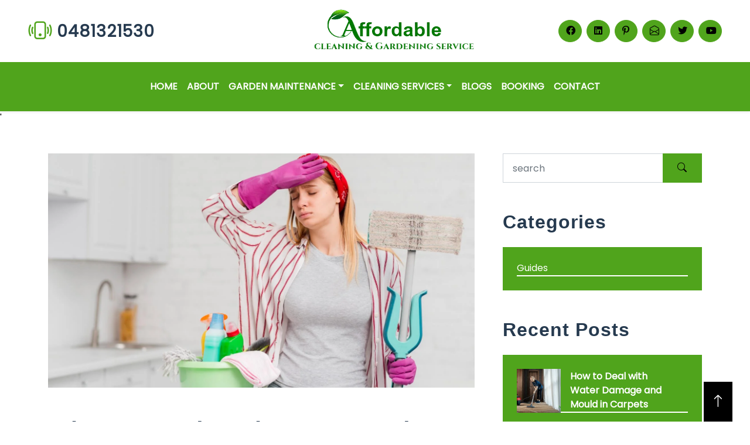

--- FILE ---
content_type: text/html; charset=UTF-8
request_url: https://affordablecleaningandgardeningservices.com.au/what-is-bond-back-guaranteed-cleaning/
body_size: 24351
content:
<!DOCTYPE html>
<!--[if IE 8 ]>
<html class="no-js oldie ie8" lang="en">
   <![endif]-->
   <!--[if IE 9 ]>
   <html class="no-js oldie ie9" lang="en">
      <![endif]-->
      <!--[if (gte IE 9)|!(IE)]><!-->
      <html lang="en-AU">
         <head>
			 <meta content="width=device-width, initial-scale=1.0" name="viewport">
            <!--- basic page needs
               ================================================== -->
            <meta charset="UTF-8" />
			 
			 <meta name="publisher" content="Affordable Cleaning and Gardening Services">

            <meta name="author" content="Affordable Cleaning and Gardening Services">
				<!-- keywords -->
				            <title>What Is Bond Back Guaranteed Cleaning? - Affordable Cleaning</title>
			
<!--             <meta content="Free HTML Templates" name="keywords"> -->
<!--             <meta content="Free HTML Templates" name="description"> -->
           
            <!-- Google Web Fonts -->
<!--             <link rel="preconnect" href="https://fonts.gstatic.com"> -->
			 <link rel="preconnect" href="https://fonts.googleapis.com">
			<link rel="preconnect" href="https://fonts.gstatic.com" crossorigin>
			<link href="https://fonts.googleapis.com/css2?family=Poppins:wght@400&display=swap" rel="stylesheet">
            <meta name='robots' content='index, follow, max-image-preview:large, max-snippet:-1, max-video-preview:-1' />

	<!-- This site is optimized with the Yoast SEO plugin v26.7 - https://yoast.com/wordpress/plugins/seo/ -->
	<meta name="description" content="Bond Back Guaranteed Cleaning: Your Ticket to Stress-Free Property Handovers: Learn how this service can transform the daunting task of end-of-lease cleaning into a hassle-free experience." />
	<link rel="canonical" href="https://affordablecleaningandgardeningservices.com.au/what-is-bond-back-guaranteed-cleaning/" />
	<meta property="og:locale" content="en_US" />
	<meta property="og:type" content="article" />
	<meta property="og:title" content="What Is Bond Back Guaranteed Cleaning? - Affordable Cleaning" />
	<meta property="og:description" content="Bond Back Guaranteed Cleaning: Your Ticket to Stress-Free Property Handovers: Learn how this service can transform the daunting task of end-of-lease cleaning into a hassle-free experience." />
	<meta property="og:url" content="https://affordablecleaningandgardeningservices.com.au/what-is-bond-back-guaranteed-cleaning/" />
	<meta property="og:site_name" content="Affordable Cleaning and Gardening Services" />
	<meta property="article:publisher" content="https://www.facebook.com/affordablecleaningandgardening/" />
	<meta property="article:published_time" content="2023-12-21T04:17:42+00:00" />
	<meta property="article:modified_time" content="2025-04-22T08:55:39+00:00" />
	<meta property="og:image" content="https://affordablecleaningandgardeningservices.com.au/wp-content/uploads/2023/12/Bond-Back-Cleaning.jpg" />
	<meta property="og:image:width" content="1500" />
	<meta property="og:image:height" content="1001" />
	<meta property="og:image:type" content="image/jpeg" />
	<meta name="author" content="Affordable Cleaning and Gardening Service" />
	<meta name="twitter:card" content="summary_large_image" />
	<meta name="twitter:creator" content="@cleaning0077" />
	<meta name="twitter:site" content="@cleaning0077" />
	<meta name="twitter:label1" content="Written by" />
	<meta name="twitter:data1" content="Affordable Cleaning and Gardening Service" />
	<meta name="twitter:label2" content="Est. reading time" />
	<meta name="twitter:data2" content="8 minutes" />
	<script type="application/ld+json" class="yoast-schema-graph">{"@context":"https://schema.org","@graph":[{"@type":["Article","BlogPosting"],"@id":"https://affordablecleaningandgardeningservices.com.au/what-is-bond-back-guaranteed-cleaning/#article","isPartOf":{"@id":"https://affordablecleaningandgardeningservices.com.au/what-is-bond-back-guaranteed-cleaning/"},"author":{"name":"Affordable Cleaning and Gardening Service","@id":"https://affordablecleaningandgardeningservices.com.au/#/schema/person/fafc103dbe3ec170c6c48324c0a08f93"},"headline":"What Is Bond Back Guaranteed Cleaning?","datePublished":"2023-12-21T04:17:42+00:00","dateModified":"2025-04-22T08:55:39+00:00","mainEntityOfPage":{"@id":"https://affordablecleaningandgardeningservices.com.au/what-is-bond-back-guaranteed-cleaning/"},"wordCount":1464,"publisher":{"@id":"https://affordablecleaningandgardeningservices.com.au/#organization"},"image":{"@id":"https://affordablecleaningandgardeningservices.com.au/what-is-bond-back-guaranteed-cleaning/#primaryimage"},"thumbnailUrl":"https://affordablecleaningandgardeningservices.com.au/wp-content/uploads/2023/12/Bond-Back-Cleaning.jpg","keywords":["Bond Back Cleaning","Cleaning for Property Inspections","Deposit Return Assurance","End of Lease Cleaning","Guaranteed Cleaning Services","Move-Out Cleaning","Property Cleaning Guarantee","Rental Property Cleaning","Security deposit refund","Tenant Cleaning Services"],"articleSection":["Guides"],"inLanguage":"en-AU"},{"@type":"WebPage","@id":"https://affordablecleaningandgardeningservices.com.au/what-is-bond-back-guaranteed-cleaning/","url":"https://affordablecleaningandgardeningservices.com.au/what-is-bond-back-guaranteed-cleaning/","name":"What Is Bond Back Guaranteed Cleaning? - Affordable Cleaning","isPartOf":{"@id":"https://affordablecleaningandgardeningservices.com.au/#website"},"primaryImageOfPage":{"@id":"https://affordablecleaningandgardeningservices.com.au/what-is-bond-back-guaranteed-cleaning/#primaryimage"},"image":{"@id":"https://affordablecleaningandgardeningservices.com.au/what-is-bond-back-guaranteed-cleaning/#primaryimage"},"thumbnailUrl":"https://affordablecleaningandgardeningservices.com.au/wp-content/uploads/2023/12/Bond-Back-Cleaning.jpg","datePublished":"2023-12-21T04:17:42+00:00","dateModified":"2025-04-22T08:55:39+00:00","description":"Bond Back Guaranteed Cleaning: Your Ticket to Stress-Free Property Handovers: Learn how this service can transform the daunting task of end-of-lease cleaning into a hassle-free experience.","breadcrumb":{"@id":"https://affordablecleaningandgardeningservices.com.au/what-is-bond-back-guaranteed-cleaning/#breadcrumb"},"inLanguage":"en-AU","potentialAction":[{"@type":"ReadAction","target":["https://affordablecleaningandgardeningservices.com.au/what-is-bond-back-guaranteed-cleaning/"]}]},{"@type":"ImageObject","inLanguage":"en-AU","@id":"https://affordablecleaningandgardeningservices.com.au/what-is-bond-back-guaranteed-cleaning/#primaryimage","url":"https://affordablecleaningandgardeningservices.com.au/wp-content/uploads/2023/12/Bond-Back-Cleaning.jpg","contentUrl":"https://affordablecleaningandgardeningservices.com.au/wp-content/uploads/2023/12/Bond-Back-Cleaning.jpg","width":1500,"height":1001,"caption":"Bond Back Cleaning"},{"@type":"BreadcrumbList","@id":"https://affordablecleaningandgardeningservices.com.au/what-is-bond-back-guaranteed-cleaning/#breadcrumb","itemListElement":[{"@type":"ListItem","position":1,"name":"Home","item":"https://affordablecleaningandgardeningservices.com.au/"},{"@type":"ListItem","position":2,"name":"Blogs","item":"https://affordablecleaningandgardeningservices.com.au/blogs/"},{"@type":"ListItem","position":3,"name":"Guides","item":"https://affordablecleaningandgardeningservices.com.au/category/guides/"},{"@type":"ListItem","position":4,"name":"What Is Bond Back Guaranteed Cleaning?"}]},{"@type":"WebSite","@id":"https://affordablecleaningandgardeningservices.com.au/#website","url":"https://affordablecleaningandgardeningservices.com.au/","name":"Affordable Cleaning and Gardening Services","description":"Affordable Cleaning and Gardening Services","publisher":{"@id":"https://affordablecleaningandgardeningservices.com.au/#organization"},"alternateName":"Affordable Cleaning and Gardening Services","potentialAction":[{"@type":"SearchAction","target":{"@type":"EntryPoint","urlTemplate":"https://affordablecleaningandgardeningservices.com.au/?s={search_term_string}"},"query-input":{"@type":"PropertyValueSpecification","valueRequired":true,"valueName":"search_term_string"}}],"inLanguage":"en-AU"},{"@type":"Organization","@id":"https://affordablecleaningandgardeningservices.com.au/#organization","name":"Affordable Cleaning and Gardening Services","alternateName":"Affordable Cleaning and Gardening Services","url":"https://affordablecleaningandgardeningservices.com.au/","logo":{"@type":"ImageObject","inLanguage":"en-AU","@id":"https://affordablecleaningandgardeningservices.com.au/#/schema/logo/image/","url":"https://affordablecleaningandgardeningservices.com.au/wp-content/uploads/2023/10/cropped-Affordable-Cleaning-and-Gardening-Services-logo.png","contentUrl":"https://affordablecleaningandgardeningservices.com.au/wp-content/uploads/2023/10/cropped-Affordable-Cleaning-and-Gardening-Services-logo.png","width":289,"height":74,"caption":"Affordable Cleaning and Gardening Services"},"image":{"@id":"https://affordablecleaningandgardeningservices.com.au/#/schema/logo/image/"},"sameAs":["https://www.facebook.com/affordablecleaningandgardening/","https://x.com/cleaning0077","https://www.pinterest.com.au/Cleaningandgardening/","https://www.linkedin.com/company/affordable-cleaning-and-gardening-services/","https://www.youtube.com/channel/UCEom00pn62lkm3NaEhXNyyg"]},{"@type":"Person","@id":"https://affordablecleaningandgardeningservices.com.au/#/schema/person/fafc103dbe3ec170c6c48324c0a08f93","name":"Affordable Cleaning and Gardening Service","image":{"@type":"ImageObject","inLanguage":"en-AU","@id":"https://affordablecleaningandgardeningservices.com.au/#/schema/person/image/","url":"https://secure.gravatar.com/avatar/a40f0201a64b378afe87d2a944f66406b6390aa9d5c834ea7021141bd1551952?s=96&d=mm&r=g","contentUrl":"https://secure.gravatar.com/avatar/a40f0201a64b378afe87d2a944f66406b6390aa9d5c834ea7021141bd1551952?s=96&d=mm&r=g","caption":"Affordable Cleaning and Gardening Service"},"sameAs":["https://affordablecleaningandgardeningservices.com.au"]}]}</script>
	<!-- / Yoast SEO plugin. -->


<link rel='dns-prefetch' href='//code.jquery.com' />
<link rel='dns-prefetch' href='//cdn.jsdelivr.net' />
<link rel='dns-prefetch' href='//fonts.googleapis.com' />
<link rel='dns-prefetch' href='//cdnjs.cloudflare.com' />
<style id='wp-img-auto-sizes-contain-inline-css' type='text/css'>
img:is([sizes=auto i],[sizes^="auto," i]){contain-intrinsic-size:3000px 1500px}
/*# sourceURL=wp-img-auto-sizes-contain-inline-css */
</style>
<style id='wp-block-library-inline-css' type='text/css'>
:root{--wp-block-synced-color:#7a00df;--wp-block-synced-color--rgb:122,0,223;--wp-bound-block-color:var(--wp-block-synced-color);--wp-editor-canvas-background:#ddd;--wp-admin-theme-color:#007cba;--wp-admin-theme-color--rgb:0,124,186;--wp-admin-theme-color-darker-10:#006ba1;--wp-admin-theme-color-darker-10--rgb:0,107,160.5;--wp-admin-theme-color-darker-20:#005a87;--wp-admin-theme-color-darker-20--rgb:0,90,135;--wp-admin-border-width-focus:2px}@media (min-resolution:192dpi){:root{--wp-admin-border-width-focus:1.5px}}.wp-element-button{cursor:pointer}:root .has-very-light-gray-background-color{background-color:#eee}:root .has-very-dark-gray-background-color{background-color:#313131}:root .has-very-light-gray-color{color:#eee}:root .has-very-dark-gray-color{color:#313131}:root .has-vivid-green-cyan-to-vivid-cyan-blue-gradient-background{background:linear-gradient(135deg,#00d084,#0693e3)}:root .has-purple-crush-gradient-background{background:linear-gradient(135deg,#34e2e4,#4721fb 50%,#ab1dfe)}:root .has-hazy-dawn-gradient-background{background:linear-gradient(135deg,#faaca8,#dad0ec)}:root .has-subdued-olive-gradient-background{background:linear-gradient(135deg,#fafae1,#67a671)}:root .has-atomic-cream-gradient-background{background:linear-gradient(135deg,#fdd79a,#004a59)}:root .has-nightshade-gradient-background{background:linear-gradient(135deg,#330968,#31cdcf)}:root .has-midnight-gradient-background{background:linear-gradient(135deg,#020381,#2874fc)}:root{--wp--preset--font-size--normal:16px;--wp--preset--font-size--huge:42px}.has-regular-font-size{font-size:1em}.has-larger-font-size{font-size:2.625em}.has-normal-font-size{font-size:var(--wp--preset--font-size--normal)}.has-huge-font-size{font-size:var(--wp--preset--font-size--huge)}.has-text-align-center{text-align:center}.has-text-align-left{text-align:left}.has-text-align-right{text-align:right}.has-fit-text{white-space:nowrap!important}#end-resizable-editor-section{display:none}.aligncenter{clear:both}.items-justified-left{justify-content:flex-start}.items-justified-center{justify-content:center}.items-justified-right{justify-content:flex-end}.items-justified-space-between{justify-content:space-between}.screen-reader-text{border:0;clip-path:inset(50%);height:1px;margin:-1px;overflow:hidden;padding:0;position:absolute;width:1px;word-wrap:normal!important}.screen-reader-text:focus{background-color:#ddd;clip-path:none;color:#444;display:block;font-size:1em;height:auto;left:5px;line-height:normal;padding:15px 23px 14px;text-decoration:none;top:5px;width:auto;z-index:100000}html :where(.has-border-color){border-style:solid}html :where([style*=border-top-color]){border-top-style:solid}html :where([style*=border-right-color]){border-right-style:solid}html :where([style*=border-bottom-color]){border-bottom-style:solid}html :where([style*=border-left-color]){border-left-style:solid}html :where([style*=border-width]){border-style:solid}html :where([style*=border-top-width]){border-top-style:solid}html :where([style*=border-right-width]){border-right-style:solid}html :where([style*=border-bottom-width]){border-bottom-style:solid}html :where([style*=border-left-width]){border-left-style:solid}html :where(img[class*=wp-image-]){height:auto;max-width:100%}:where(figure){margin:0 0 1em}html :where(.is-position-sticky){--wp-admin--admin-bar--position-offset:var(--wp-admin--admin-bar--height,0px)}@media screen and (max-width:600px){html :where(.is-position-sticky){--wp-admin--admin-bar--position-offset:0px}}

/*# sourceURL=wp-block-library-inline-css */
</style><style id='wp-block-heading-inline-css' type='text/css'>
h1:where(.wp-block-heading).has-background,h2:where(.wp-block-heading).has-background,h3:where(.wp-block-heading).has-background,h4:where(.wp-block-heading).has-background,h5:where(.wp-block-heading).has-background,h6:where(.wp-block-heading).has-background{padding:1.25em 2.375em}h1.has-text-align-left[style*=writing-mode]:where([style*=vertical-lr]),h1.has-text-align-right[style*=writing-mode]:where([style*=vertical-rl]),h2.has-text-align-left[style*=writing-mode]:where([style*=vertical-lr]),h2.has-text-align-right[style*=writing-mode]:where([style*=vertical-rl]),h3.has-text-align-left[style*=writing-mode]:where([style*=vertical-lr]),h3.has-text-align-right[style*=writing-mode]:where([style*=vertical-rl]),h4.has-text-align-left[style*=writing-mode]:where([style*=vertical-lr]),h4.has-text-align-right[style*=writing-mode]:where([style*=vertical-rl]),h5.has-text-align-left[style*=writing-mode]:where([style*=vertical-lr]),h5.has-text-align-right[style*=writing-mode]:where([style*=vertical-rl]),h6.has-text-align-left[style*=writing-mode]:where([style*=vertical-lr]),h6.has-text-align-right[style*=writing-mode]:where([style*=vertical-rl]){rotate:180deg}
/*# sourceURL=https://affordablecleaningandgardeningservices.com.au/wp-includes/blocks/heading/style.min.css */
</style>
<style id='wp-block-image-inline-css' type='text/css'>
.wp-block-image>a,.wp-block-image>figure>a{display:inline-block}.wp-block-image img{box-sizing:border-box;height:auto;max-width:100%;vertical-align:bottom}@media not (prefers-reduced-motion){.wp-block-image img.hide{visibility:hidden}.wp-block-image img.show{animation:show-content-image .4s}}.wp-block-image[style*=border-radius] img,.wp-block-image[style*=border-radius]>a{border-radius:inherit}.wp-block-image.has-custom-border img{box-sizing:border-box}.wp-block-image.aligncenter{text-align:center}.wp-block-image.alignfull>a,.wp-block-image.alignwide>a{width:100%}.wp-block-image.alignfull img,.wp-block-image.alignwide img{height:auto;width:100%}.wp-block-image .aligncenter,.wp-block-image .alignleft,.wp-block-image .alignright,.wp-block-image.aligncenter,.wp-block-image.alignleft,.wp-block-image.alignright{display:table}.wp-block-image .aligncenter>figcaption,.wp-block-image .alignleft>figcaption,.wp-block-image .alignright>figcaption,.wp-block-image.aligncenter>figcaption,.wp-block-image.alignleft>figcaption,.wp-block-image.alignright>figcaption{caption-side:bottom;display:table-caption}.wp-block-image .alignleft{float:left;margin:.5em 1em .5em 0}.wp-block-image .alignright{float:right;margin:.5em 0 .5em 1em}.wp-block-image .aligncenter{margin-left:auto;margin-right:auto}.wp-block-image :where(figcaption){margin-bottom:1em;margin-top:.5em}.wp-block-image.is-style-circle-mask img{border-radius:9999px}@supports ((-webkit-mask-image:none) or (mask-image:none)) or (-webkit-mask-image:none){.wp-block-image.is-style-circle-mask img{border-radius:0;-webkit-mask-image:url('data:image/svg+xml;utf8,<svg viewBox="0 0 100 100" xmlns="http://www.w3.org/2000/svg"><circle cx="50" cy="50" r="50"/></svg>');mask-image:url('data:image/svg+xml;utf8,<svg viewBox="0 0 100 100" xmlns="http://www.w3.org/2000/svg"><circle cx="50" cy="50" r="50"/></svg>');mask-mode:alpha;-webkit-mask-position:center;mask-position:center;-webkit-mask-repeat:no-repeat;mask-repeat:no-repeat;-webkit-mask-size:contain;mask-size:contain}}:root :where(.wp-block-image.is-style-rounded img,.wp-block-image .is-style-rounded img){border-radius:9999px}.wp-block-image figure{margin:0}.wp-lightbox-container{display:flex;flex-direction:column;position:relative}.wp-lightbox-container img{cursor:zoom-in}.wp-lightbox-container img:hover+button{opacity:1}.wp-lightbox-container button{align-items:center;backdrop-filter:blur(16px) saturate(180%);background-color:#5a5a5a40;border:none;border-radius:4px;cursor:zoom-in;display:flex;height:20px;justify-content:center;opacity:0;padding:0;position:absolute;right:16px;text-align:center;top:16px;width:20px;z-index:100}@media not (prefers-reduced-motion){.wp-lightbox-container button{transition:opacity .2s ease}}.wp-lightbox-container button:focus-visible{outline:3px auto #5a5a5a40;outline:3px auto -webkit-focus-ring-color;outline-offset:3px}.wp-lightbox-container button:hover{cursor:pointer;opacity:1}.wp-lightbox-container button:focus{opacity:1}.wp-lightbox-container button:focus,.wp-lightbox-container button:hover,.wp-lightbox-container button:not(:hover):not(:active):not(.has-background){background-color:#5a5a5a40;border:none}.wp-lightbox-overlay{box-sizing:border-box;cursor:zoom-out;height:100vh;left:0;overflow:hidden;position:fixed;top:0;visibility:hidden;width:100%;z-index:100000}.wp-lightbox-overlay .close-button{align-items:center;cursor:pointer;display:flex;justify-content:center;min-height:40px;min-width:40px;padding:0;position:absolute;right:calc(env(safe-area-inset-right) + 16px);top:calc(env(safe-area-inset-top) + 16px);z-index:5000000}.wp-lightbox-overlay .close-button:focus,.wp-lightbox-overlay .close-button:hover,.wp-lightbox-overlay .close-button:not(:hover):not(:active):not(.has-background){background:none;border:none}.wp-lightbox-overlay .lightbox-image-container{height:var(--wp--lightbox-container-height);left:50%;overflow:hidden;position:absolute;top:50%;transform:translate(-50%,-50%);transform-origin:top left;width:var(--wp--lightbox-container-width);z-index:9999999999}.wp-lightbox-overlay .wp-block-image{align-items:center;box-sizing:border-box;display:flex;height:100%;justify-content:center;margin:0;position:relative;transform-origin:0 0;width:100%;z-index:3000000}.wp-lightbox-overlay .wp-block-image img{height:var(--wp--lightbox-image-height);min-height:var(--wp--lightbox-image-height);min-width:var(--wp--lightbox-image-width);width:var(--wp--lightbox-image-width)}.wp-lightbox-overlay .wp-block-image figcaption{display:none}.wp-lightbox-overlay button{background:none;border:none}.wp-lightbox-overlay .scrim{background-color:#fff;height:100%;opacity:.9;position:absolute;width:100%;z-index:2000000}.wp-lightbox-overlay.active{visibility:visible}@media not (prefers-reduced-motion){.wp-lightbox-overlay.active{animation:turn-on-visibility .25s both}.wp-lightbox-overlay.active img{animation:turn-on-visibility .35s both}.wp-lightbox-overlay.show-closing-animation:not(.active){animation:turn-off-visibility .35s both}.wp-lightbox-overlay.show-closing-animation:not(.active) img{animation:turn-off-visibility .25s both}.wp-lightbox-overlay.zoom.active{animation:none;opacity:1;visibility:visible}.wp-lightbox-overlay.zoom.active .lightbox-image-container{animation:lightbox-zoom-in .4s}.wp-lightbox-overlay.zoom.active .lightbox-image-container img{animation:none}.wp-lightbox-overlay.zoom.active .scrim{animation:turn-on-visibility .4s forwards}.wp-lightbox-overlay.zoom.show-closing-animation:not(.active){animation:none}.wp-lightbox-overlay.zoom.show-closing-animation:not(.active) .lightbox-image-container{animation:lightbox-zoom-out .4s}.wp-lightbox-overlay.zoom.show-closing-animation:not(.active) .lightbox-image-container img{animation:none}.wp-lightbox-overlay.zoom.show-closing-animation:not(.active) .scrim{animation:turn-off-visibility .4s forwards}}@keyframes show-content-image{0%{visibility:hidden}99%{visibility:hidden}to{visibility:visible}}@keyframes turn-on-visibility{0%{opacity:0}to{opacity:1}}@keyframes turn-off-visibility{0%{opacity:1;visibility:visible}99%{opacity:0;visibility:visible}to{opacity:0;visibility:hidden}}@keyframes lightbox-zoom-in{0%{transform:translate(calc((-100vw + var(--wp--lightbox-scrollbar-width))/2 + var(--wp--lightbox-initial-left-position)),calc(-50vh + var(--wp--lightbox-initial-top-position))) scale(var(--wp--lightbox-scale))}to{transform:translate(-50%,-50%) scale(1)}}@keyframes lightbox-zoom-out{0%{transform:translate(-50%,-50%) scale(1);visibility:visible}99%{visibility:visible}to{transform:translate(calc((-100vw + var(--wp--lightbox-scrollbar-width))/2 + var(--wp--lightbox-initial-left-position)),calc(-50vh + var(--wp--lightbox-initial-top-position))) scale(var(--wp--lightbox-scale));visibility:hidden}}
/*# sourceURL=https://affordablecleaningandgardeningservices.com.au/wp-includes/blocks/image/style.min.css */
</style>
<style id='wp-block-list-inline-css' type='text/css'>
ol,ul{box-sizing:border-box}:root :where(.wp-block-list.has-background){padding:1.25em 2.375em}
/*# sourceURL=https://affordablecleaningandgardeningservices.com.au/wp-includes/blocks/list/style.min.css */
</style>
<style id='wp-block-paragraph-inline-css' type='text/css'>
.is-small-text{font-size:.875em}.is-regular-text{font-size:1em}.is-large-text{font-size:2.25em}.is-larger-text{font-size:3em}.has-drop-cap:not(:focus):first-letter{float:left;font-size:8.4em;font-style:normal;font-weight:100;line-height:.68;margin:.05em .1em 0 0;text-transform:uppercase}body.rtl .has-drop-cap:not(:focus):first-letter{float:none;margin-left:.1em}p.has-drop-cap.has-background{overflow:hidden}:root :where(p.has-background){padding:1.25em 2.375em}:where(p.has-text-color:not(.has-link-color)) a{color:inherit}p.has-text-align-left[style*="writing-mode:vertical-lr"],p.has-text-align-right[style*="writing-mode:vertical-rl"]{rotate:180deg}
/*# sourceURL=https://affordablecleaningandgardeningservices.com.au/wp-includes/blocks/paragraph/style.min.css */
</style>
<style id='global-styles-inline-css' type='text/css'>
:root{--wp--preset--aspect-ratio--square: 1;--wp--preset--aspect-ratio--4-3: 4/3;--wp--preset--aspect-ratio--3-4: 3/4;--wp--preset--aspect-ratio--3-2: 3/2;--wp--preset--aspect-ratio--2-3: 2/3;--wp--preset--aspect-ratio--16-9: 16/9;--wp--preset--aspect-ratio--9-16: 9/16;--wp--preset--color--black: #000000;--wp--preset--color--cyan-bluish-gray: #abb8c3;--wp--preset--color--white: #ffffff;--wp--preset--color--pale-pink: #f78da7;--wp--preset--color--vivid-red: #cf2e2e;--wp--preset--color--luminous-vivid-orange: #ff6900;--wp--preset--color--luminous-vivid-amber: #fcb900;--wp--preset--color--light-green-cyan: #7bdcb5;--wp--preset--color--vivid-green-cyan: #00d084;--wp--preset--color--pale-cyan-blue: #8ed1fc;--wp--preset--color--vivid-cyan-blue: #0693e3;--wp--preset--color--vivid-purple: #9b51e0;--wp--preset--gradient--vivid-cyan-blue-to-vivid-purple: linear-gradient(135deg,rgb(6,147,227) 0%,rgb(155,81,224) 100%);--wp--preset--gradient--light-green-cyan-to-vivid-green-cyan: linear-gradient(135deg,rgb(122,220,180) 0%,rgb(0,208,130) 100%);--wp--preset--gradient--luminous-vivid-amber-to-luminous-vivid-orange: linear-gradient(135deg,rgb(252,185,0) 0%,rgb(255,105,0) 100%);--wp--preset--gradient--luminous-vivid-orange-to-vivid-red: linear-gradient(135deg,rgb(255,105,0) 0%,rgb(207,46,46) 100%);--wp--preset--gradient--very-light-gray-to-cyan-bluish-gray: linear-gradient(135deg,rgb(238,238,238) 0%,rgb(169,184,195) 100%);--wp--preset--gradient--cool-to-warm-spectrum: linear-gradient(135deg,rgb(74,234,220) 0%,rgb(151,120,209) 20%,rgb(207,42,186) 40%,rgb(238,44,130) 60%,rgb(251,105,98) 80%,rgb(254,248,76) 100%);--wp--preset--gradient--blush-light-purple: linear-gradient(135deg,rgb(255,206,236) 0%,rgb(152,150,240) 100%);--wp--preset--gradient--blush-bordeaux: linear-gradient(135deg,rgb(254,205,165) 0%,rgb(254,45,45) 50%,rgb(107,0,62) 100%);--wp--preset--gradient--luminous-dusk: linear-gradient(135deg,rgb(255,203,112) 0%,rgb(199,81,192) 50%,rgb(65,88,208) 100%);--wp--preset--gradient--pale-ocean: linear-gradient(135deg,rgb(255,245,203) 0%,rgb(182,227,212) 50%,rgb(51,167,181) 100%);--wp--preset--gradient--electric-grass: linear-gradient(135deg,rgb(202,248,128) 0%,rgb(113,206,126) 100%);--wp--preset--gradient--midnight: linear-gradient(135deg,rgb(2,3,129) 0%,rgb(40,116,252) 100%);--wp--preset--font-size--small: 13px;--wp--preset--font-size--medium: 20px;--wp--preset--font-size--large: 36px;--wp--preset--font-size--x-large: 42px;--wp--preset--spacing--20: 0.44rem;--wp--preset--spacing--30: 0.67rem;--wp--preset--spacing--40: 1rem;--wp--preset--spacing--50: 1.5rem;--wp--preset--spacing--60: 2.25rem;--wp--preset--spacing--70: 3.38rem;--wp--preset--spacing--80: 5.06rem;--wp--preset--shadow--natural: 6px 6px 9px rgba(0, 0, 0, 0.2);--wp--preset--shadow--deep: 12px 12px 50px rgba(0, 0, 0, 0.4);--wp--preset--shadow--sharp: 6px 6px 0px rgba(0, 0, 0, 0.2);--wp--preset--shadow--outlined: 6px 6px 0px -3px rgb(255, 255, 255), 6px 6px rgb(0, 0, 0);--wp--preset--shadow--crisp: 6px 6px 0px rgb(0, 0, 0);}:where(.is-layout-flex){gap: 0.5em;}:where(.is-layout-grid){gap: 0.5em;}body .is-layout-flex{display: flex;}.is-layout-flex{flex-wrap: wrap;align-items: center;}.is-layout-flex > :is(*, div){margin: 0;}body .is-layout-grid{display: grid;}.is-layout-grid > :is(*, div){margin: 0;}:where(.wp-block-columns.is-layout-flex){gap: 2em;}:where(.wp-block-columns.is-layout-grid){gap: 2em;}:where(.wp-block-post-template.is-layout-flex){gap: 1.25em;}:where(.wp-block-post-template.is-layout-grid){gap: 1.25em;}.has-black-color{color: var(--wp--preset--color--black) !important;}.has-cyan-bluish-gray-color{color: var(--wp--preset--color--cyan-bluish-gray) !important;}.has-white-color{color: var(--wp--preset--color--white) !important;}.has-pale-pink-color{color: var(--wp--preset--color--pale-pink) !important;}.has-vivid-red-color{color: var(--wp--preset--color--vivid-red) !important;}.has-luminous-vivid-orange-color{color: var(--wp--preset--color--luminous-vivid-orange) !important;}.has-luminous-vivid-amber-color{color: var(--wp--preset--color--luminous-vivid-amber) !important;}.has-light-green-cyan-color{color: var(--wp--preset--color--light-green-cyan) !important;}.has-vivid-green-cyan-color{color: var(--wp--preset--color--vivid-green-cyan) !important;}.has-pale-cyan-blue-color{color: var(--wp--preset--color--pale-cyan-blue) !important;}.has-vivid-cyan-blue-color{color: var(--wp--preset--color--vivid-cyan-blue) !important;}.has-vivid-purple-color{color: var(--wp--preset--color--vivid-purple) !important;}.has-black-background-color{background-color: var(--wp--preset--color--black) !important;}.has-cyan-bluish-gray-background-color{background-color: var(--wp--preset--color--cyan-bluish-gray) !important;}.has-white-background-color{background-color: var(--wp--preset--color--white) !important;}.has-pale-pink-background-color{background-color: var(--wp--preset--color--pale-pink) !important;}.has-vivid-red-background-color{background-color: var(--wp--preset--color--vivid-red) !important;}.has-luminous-vivid-orange-background-color{background-color: var(--wp--preset--color--luminous-vivid-orange) !important;}.has-luminous-vivid-amber-background-color{background-color: var(--wp--preset--color--luminous-vivid-amber) !important;}.has-light-green-cyan-background-color{background-color: var(--wp--preset--color--light-green-cyan) !important;}.has-vivid-green-cyan-background-color{background-color: var(--wp--preset--color--vivid-green-cyan) !important;}.has-pale-cyan-blue-background-color{background-color: var(--wp--preset--color--pale-cyan-blue) !important;}.has-vivid-cyan-blue-background-color{background-color: var(--wp--preset--color--vivid-cyan-blue) !important;}.has-vivid-purple-background-color{background-color: var(--wp--preset--color--vivid-purple) !important;}.has-black-border-color{border-color: var(--wp--preset--color--black) !important;}.has-cyan-bluish-gray-border-color{border-color: var(--wp--preset--color--cyan-bluish-gray) !important;}.has-white-border-color{border-color: var(--wp--preset--color--white) !important;}.has-pale-pink-border-color{border-color: var(--wp--preset--color--pale-pink) !important;}.has-vivid-red-border-color{border-color: var(--wp--preset--color--vivid-red) !important;}.has-luminous-vivid-orange-border-color{border-color: var(--wp--preset--color--luminous-vivid-orange) !important;}.has-luminous-vivid-amber-border-color{border-color: var(--wp--preset--color--luminous-vivid-amber) !important;}.has-light-green-cyan-border-color{border-color: var(--wp--preset--color--light-green-cyan) !important;}.has-vivid-green-cyan-border-color{border-color: var(--wp--preset--color--vivid-green-cyan) !important;}.has-pale-cyan-blue-border-color{border-color: var(--wp--preset--color--pale-cyan-blue) !important;}.has-vivid-cyan-blue-border-color{border-color: var(--wp--preset--color--vivid-cyan-blue) !important;}.has-vivid-purple-border-color{border-color: var(--wp--preset--color--vivid-purple) !important;}.has-vivid-cyan-blue-to-vivid-purple-gradient-background{background: var(--wp--preset--gradient--vivid-cyan-blue-to-vivid-purple) !important;}.has-light-green-cyan-to-vivid-green-cyan-gradient-background{background: var(--wp--preset--gradient--light-green-cyan-to-vivid-green-cyan) !important;}.has-luminous-vivid-amber-to-luminous-vivid-orange-gradient-background{background: var(--wp--preset--gradient--luminous-vivid-amber-to-luminous-vivid-orange) !important;}.has-luminous-vivid-orange-to-vivid-red-gradient-background{background: var(--wp--preset--gradient--luminous-vivid-orange-to-vivid-red) !important;}.has-very-light-gray-to-cyan-bluish-gray-gradient-background{background: var(--wp--preset--gradient--very-light-gray-to-cyan-bluish-gray) !important;}.has-cool-to-warm-spectrum-gradient-background{background: var(--wp--preset--gradient--cool-to-warm-spectrum) !important;}.has-blush-light-purple-gradient-background{background: var(--wp--preset--gradient--blush-light-purple) !important;}.has-blush-bordeaux-gradient-background{background: var(--wp--preset--gradient--blush-bordeaux) !important;}.has-luminous-dusk-gradient-background{background: var(--wp--preset--gradient--luminous-dusk) !important;}.has-pale-ocean-gradient-background{background: var(--wp--preset--gradient--pale-ocean) !important;}.has-electric-grass-gradient-background{background: var(--wp--preset--gradient--electric-grass) !important;}.has-midnight-gradient-background{background: var(--wp--preset--gradient--midnight) !important;}.has-small-font-size{font-size: var(--wp--preset--font-size--small) !important;}.has-medium-font-size{font-size: var(--wp--preset--font-size--medium) !important;}.has-large-font-size{font-size: var(--wp--preset--font-size--large) !important;}.has-x-large-font-size{font-size: var(--wp--preset--font-size--x-large) !important;}
/*# sourceURL=global-styles-inline-css */
</style>

<style id='classic-theme-styles-inline-css' type='text/css'>
/*! This file is auto-generated */
.wp-block-button__link{color:#fff;background-color:#32373c;border-radius:9999px;box-shadow:none;text-decoration:none;padding:calc(.667em + 2px) calc(1.333em + 2px);font-size:1.125em}.wp-block-file__button{background:#32373c;color:#fff;text-decoration:none}
/*# sourceURL=/wp-includes/css/classic-themes.min.css */
</style>
<link rel='stylesheet' id='contact-form-7-css' href='https://affordablecleaningandgardeningservices.com.au/wp-content/plugins/contact-form-7/includes/css/styles.css?ver=6.1.4'  media='all' />
<style id='contact-form-7-inline-css' type='text/css'>
.wpcf7 .wpcf7-recaptcha iframe {margin-bottom: 0;}.wpcf7 .wpcf7-recaptcha[data-align="center"] > div {margin: 0 auto;}.wpcf7 .wpcf7-recaptcha[data-align="right"] > div {margin: 0 0 0 auto;}
/*# sourceURL=contact-form-7-inline-css */
</style>
<link rel='stylesheet' id='style1-css' href='https://affordablecleaningandgardeningservices.com.au/wp-content/themes/agcs/style.css?ver=6.9'  media='all' />
<link rel='stylesheet' id='style2-css' href='https://affordablecleaningandgardeningservices.com.au/wp-content/themes/agcs/css/bootstrap.min.css?ver=1.0.0'  media='' />
<link rel='stylesheet' id='style3-css' href='https://affordablecleaningandgardeningservices.com.au/wp-content/themes/agcs/lib/owlcarousel/assets/owl.carousel.min.css?ver=1.0.0'  media='' />
<link rel='stylesheet' id='style4-css' href='https://fonts.googleapis.com/css2?family=Roboto%3Awght%40500%3B700&#038;display=swap&#038;ver=1.0.0'  media='' />
<link rel='stylesheet' id='style5-css' href='https://cdnjs.cloudflare.com/ajax/libs/font-awesome/5.15.0/css/all.min.css?ver=1.0.0'  media='' />
<link rel='stylesheet' id='style6-css' href='https://cdn.jsdelivr.net/npm/bootstrap-icons@1.4.1/font/bootstrap-icons.css?ver=1.0.0'  media='' />
<script type="text/javascript" src="https://code.jquery.com/jquery-3.4.1.min.js?ver=1.0.0" id="script1-js"></script>
<link rel="https://api.w.org/" href="https://affordablecleaningandgardeningservices.com.au/wp-json/" /><link rel="alternate" title="JSON" type="application/json" href="https://affordablecleaningandgardeningservices.com.au/wp-json/wp/v2/posts/1860" />			<meta name="keywords" content="Bond Back Guaranteed Cleaning">
			<script id='nitro-telemetry-meta' nitro-exclude>window.NPTelemetryMetadata={missReason: (!window.NITROPACK_STATE ? 'cache not found' : 'hit'),pageType: 'post',isEligibleForOptimization: true,}</script><script id='nitro-generic' nitro-exclude>(()=>{window.NitroPack=window.NitroPack||{coreVersion:"na",isCounted:!1};let e=document.createElement("script");if(e.src="https://nitroscripts.com/JajeMbXSJOCfQVnoEWnfAFIYCwwfPoqY",e.async=!0,e.id="nitro-script",document.head.appendChild(e),!window.NitroPack.isCounted){window.NitroPack.isCounted=!0;let t=()=>{navigator.sendBeacon("https://to.getnitropack.com/p",JSON.stringify({siteId:"JajeMbXSJOCfQVnoEWnfAFIYCwwfPoqY",url:window.location.href,isOptimized:!!window.IS_NITROPACK,coreVersion:"na",missReason:window.NPTelemetryMetadata?.missReason||"",pageType:window.NPTelemetryMetadata?.pageType||"",isEligibleForOptimization:!!window.NPTelemetryMetadata?.isEligibleForOptimization}))};(()=>{let e=()=>new Promise(e=>{"complete"===document.readyState?e():window.addEventListener("load",e)}),i=()=>new Promise(e=>{document.prerendering?document.addEventListener("prerenderingchange",e,{once:!0}):e()}),a=async()=>{await i(),await e(),t()};a()})(),window.addEventListener("pageshow",e=>{if(e.persisted){let i=document.prerendering||self.performance?.getEntriesByType?.("navigation")[0]?.activationStart>0;"visible"!==document.visibilityState||i||t()}})}})();</script><link rel="icon" href="https://affordablecleaningandgardeningservices.com.au/wp-content/uploads/cropped-Affordable-Cleaning-and-Gardening-Services-logo.png-6-32x32.webp" sizes="32x32" />
<link rel="icon" href="https://affordablecleaningandgardeningservices.com.au/wp-content/uploads/cropped-Affordable-Cleaning-and-Gardening-Services-logo.png-6-192x192.webp" sizes="192x192" />
<link rel="apple-touch-icon" href="https://affordablecleaningandgardeningservices.com.au/wp-content/uploads/cropped-Affordable-Cleaning-and-Gardening-Services-logo.png-6-180x180.webp" />
<meta name="msapplication-TileImage" content="https://affordablecleaningandgardeningservices.com.au/wp-content/uploads/cropped-Affordable-Cleaning-and-Gardening-Services-logo.png-6-270x270.webp" />
		<style type="text/css" id="wp-custom-css">
			.tz-gallery img{width:100%;}#header-carousel img{height:800px!important;object-fit:cover}.us_section .us_container{display:-webkit-box;display:-ms-flexbox;display:flex;-webkit-box-pack:justify;-ms-flex-pack:justify;justify-content:space-between;position:relative}.us_section .us_container .box{display:-webkit-box;display:-ms-flexbox;padding-top:80px;overflow:hidden display:flex;-webkit-box-orient:vertical;-webkit-box-direction:normal;-ms-flex-direction:column;flex-direction:column;-webkit-box-align:center;-ms-flex-align:center;align-items:center}.us_section .us_container .box img{max-width:100%}.us_section .us_container .box .img1-box{height:300px;display:-webkit-box;display:-ms-flexbox;display:flex;-webkit-box-pack:center;-ms-flex-pack:center;justify-content:center;-webkit-box-align:center;-ms-flex-align:center;align-items:center}.us_section .us_container .box .img2-box{width:175px;display:-webkit-box;display:-ms-flexbox;display:flex;-webkit-box-pack:center;-ms-flex-pack:center;justify-content:center}.us_section .us_container .box .detail-box{margin-top:15px}.us_section .us_container .box .detail-box h6{text-transform:uppercase;font-weight:700;color:#0e0e0e;text-align:center!important}.us_section .us_container::before{content:"";position:absolute;bottom:39.2%;left:50%;width:80%;height:2.5px;background-image:-webkit-gradient(linear,left top,right top,color-stop(50%,transparent),color-stop(50%,#50a41c));background-image:linear-gradient(to right,transparent 50%,#50a41c 50%);background-size:20px 100%;z-index:-1;-webkit-transform:translateX(-50%);transform:translateX(-50%);-webkit-animation:border-dance 4s infinite linear;animation:border-dance 4s infinite linear}@-webkit-keyframes border-dance{0{background-position:0 0}100%{background-position:300px 0}}@keyframes border-dance{0{background-position:0 0}100%{background-position:300px 0}}.us_section .btn-box{display:-webkit-box;display:-ms-flexbox;display:flex;-webkit-box-pack:center;-ms-flex-pack:center;justify-content:center;margin-top:55px}.us_section .btn-box a{display:-webkit-box;display:-ms-flexbox;display:flex;-webkit-box-align:center;-ms-flex-align:center;align-items:center;color:#e7d619;text-transform:uppercase}.us_section .btn-box a img{margin-left:5px}.img2-box i{border-radius:50%;width:71px;height:71px;padding-top:22px!important;padding-left:10px!important}.about i,.serv i,.feature i{font-size:40px;padding-bottom:15px}.facts p{color:#fff}.navbar-collapse{background:#50a41c!important}.d-lg-none{display:none!important}.blog-item img,.blogd img{height:400px!important;object-fit:cover;width:100%}.blog-item a{color:white!important}.rec img{width:75px;height:auto}.bricks-wrapper,.masonry{overflow:hidden!important}input{height:50px}.overlay{position:absolute;top:0;left:0;width:100%;height:100%;background:linear-gradient(to bottom,rgb(0 0 0 / .5),rgb(0 0 0 / .5));opacity:.8}.image-container{position:relative;display:block}h1,h2,h3,h4,h5,h6,b,span,p{letter-spacing:1px!important}.pt-5{padding-top:50px!important}.pb-5{padding-bottom:50px!important}@media(max-width:992px){.navbar-toggler-icon{font-size:12px}.carousel-item .col-md-5{margin-top:20px}.bg-frm{background:#50a41c!important}input,textarea,option,select{font-size:12px!important}.sticky-top{display:none}.single-banner{height:100%!important}.toplogo .custom-logo{margin-left:27px}.custom-logo{width:180px;height:auto}.navbar-toggler{margin-top:-80px}.us_section .us_container .box{padding-top:0}.us_section .us_container::before{height:0;width:0}.us_section .us_container{display:contents}.us_section .us_container :before{transform:translateY(-50%) rotate(90deg);animation:border-dance 4s infinite linear;left:10%!important;display:none;height:0!important}@keyframes border-dance{0{transform:translateY(-50%) rotate(90deg) translateX(-10%)}100%{transform:translateY(-50%) rotate(90deg) translateX(90%)}}}@media(min-width:1200px) .display-1{font-size:3rem!important}.facts p{margin:8px!important}.bg-footer,.bg-dark{background-color:#121212!important}footer .navbar-nav .dropdown-menu{background-color:#1d1d1d}footer .dropdown-item:hover{color:#000;background:green}footer h4{font-size:16px}footer li{font-size:14px}h1,h3{text-transform:capitalize}h1,h2,h3{font-family:'Raleway',sans-serif!important}.display-5{font-size:2.5rem}h4{font-size:20px}.box h6{padding-right:15px}.fa .fa-check{color:white!important}.bg-frm{background:#50a41c}.rounded-circle{border-radius:50%!important;width:40px}.fact p{overflow:hidden}footer .custom-logo{background:#fff;padding:10px;margin-top:50px}small{overflow-wrap:anywhere}.carousel-control-prev,.carousel-control-next{display:none!important;z-index:0!important}footer h5{font-size:18px!important}a{border-bottom:2px solid #000;color:black!important}.nav-link{color:white!important}a:hover{color:green!important;border-bottom:2px solid green}.topph a,.menu-header-menu a,.custom-logo-link,.navbar-brand,footer a,nav a{border:0!important;border:0}.bg-primary a{color:white!important;border-bottom:2px solid white!important}.bg-primary a:hover{color:black!important}a{color:#000;text-decoration:none;font-weight:500}.copy a{color:green!important}.dropdown-menu a{color:green!important}.nav-link:hover{color:white!important}.navbar-dark .navbar-nav .nav-link:hover,nav .bg-primary a{color:black!important;border:0!important}footer .dropdown-menu a:hover{background:#fff}.nav-link{border:0!important}.singlebg{background-repeat:no-repeat;background-size:cover;background-attachment:fixed;width:100%;height:700px;overflow:hidden}footer .nav-link:hover{color:black!important}.call-buton .cc-calto-action-ripple{border:1px solid green;color:white!important}.form{border-radius:20px;box-shadow:0 4px 21px rgb(0 0 0 / .184)}.form::after{position:absolute;left:5%;bottom:-15px;content:"";height:100%;width:90%;background:#fff;z-index:-1;border-radius:8px;opacity:.5}.single-banner{padding-top:200px!important;height:700px;margin-bottom:350px}.single-banner ul{display:flex;list-style-type:none;color:#fff;text-decoration:none}.single-banner a{color:white!important;text-decoration:none!important}.form input,.form textarea{border:1px solid grey!important}.tpbar a{border:none!important}.carousel-item{transition:transform .5s ease-in-out!important}article li{text-transform:inherit!important}article h2{font-size:28px!important}article h3{font-size:22px!important}img{height:auto!important}.bottombar{display:none}.bottombar p{font-family:'poppins',sans-serif}.navbar{padding:0px!important}nav a{border-bottom:0px!important}nav a:hover{border-bottom:0px!important}@media(max-width:768px){.bnb{display:content;}.bnb .col-md-5{width:100% !important} #header-carousel .col-md-7{padding-top:0px!important;padding-left:0px!important;padding-right:0px!important}#header-carousel .display-1{font-size:2rem!important}.call-buton{display:none}.display-5{font-size:30px!important}.bottombar{display:block}.rc-anchor-light{width:75%!important}.single-banner{padding-top:10px!important}.dropdown-menu a{font-size:12px!important}.banner{margin-top:0}}.row{overflow:hidden}.bottombar .container{width:90%!important}.popup-form{position:fixed;top:50%;left:50%;width:90%;transform:translate(-50%,-50%);background-color:#fff;box-shadow:0 4px 8px rgb(0 0 0 / .2);padding:20px;z-index:999;border-radius:0}.open-button{cursor:pointer}.popup-form a{padding:0!important;text-transform:capitalize}.blogform input,.blogform textarea{border:1px solid grey!important}@media (max-width:993px){.bottombar{display:block}}.menu{list-style-type:none}.submenu{list-style-type:none!important}.menuItem{height:600px;overflow:scroll}.menuToggle{display:block;position:relative;top:28px;z-index:1;-webkit-user-select:none;user-select:none}.menuToggle a{text-decoration:none;color:#232323;transition:all 0.3s ease}.menuToggle a:hover{color:tomato}.menuToggle input{display:block;width:40px;height:32px;position:absolute;top:0;cursor:pointer;opacity:0;z-index:2;-webkit-touch-callout:none}.menuToggle span{position:relative;display:block;width:33px;height:4px;margin-bottom:5px;position:relative;background:#cdcdcd;border-radius:3px;z-index:1;transform-origin:4px 0;transition:transform 0.5s cubic-bezier(.77,.2,.05,1),background 0.5s cubic-bezier(.77,.2,.05,1),opacity 0.55s ease}.menuToggle span:first-child{transform-origin:0% 0%}.menuToggle span:nth-last-child(2){transform-origin:0% 100%}.menuToggle input:checked~span{opacity:1;transform:rotate(45deg) translate(-2px,-1px);background:#232323}.menuToggle input:checked~span:nth-last-child(3){opacity:0;transform:rotate(0deg) scale(.2,.2)}.menuToggle input:checked~span:nth-last-child(2){transform:rotate(-45deg) translate(0,-1px)}.menuToggle input:checked~.menuItem{transform:none}.menuItem{position:absolute;width:300px;padding-top:125px;background:#ededed;list-style-type:none;-webkit-font-smoothing:antialiased;transform-origin:0% 0%;transition:transform 0.5s cubic-bezier(.77,.2,.05,1)}.menuItem li{padding:10px 0;font-size:16px}.menu--right .menuToggle{position:fixed;right:0}.menu--right .menuToggle input{right:50px}.menu--right .menuToggle span{right:50px}.menu--right .menuItem{right:0;margin:-100px 0 0 0;transform:translate(100%,0)}.menu--right .menuItem li a:hover{padding-left:5px}.menu--right .sub-menu{display:none;background:#ecf2fe;list-style-type:none}.menu--right .menu-item-has-children>a::after{content:"+";margin-left:5px;font-weight:700;color:green;pointer-events:none}.menu--right .menu-item-has-children.open .sub-menu{display:block;margin-top:15px;animation:slideDown 0.3s ease}@keyframes slideDown{from{opacity:0;transform:translateY(-10px)}to{opacity:1;transform:translateY(0)}}.servicesmnu .menu{margin-left:0px!important}.menuItem .menu{list-style-type:none}.container-fluid{z-index:0!important;position:relative!important;display:block!important}}.fa-check:before{content:"\f00c"!important;margin-left:15px!important}.process{width:100%;padding:0 15px;text-align:center}.process__item{-webkit-user-select:none;-moz-user-select:none;-ms-user-select:none;user-select:none;text-align:center;position:relative;padding:15px 35px;transition:0.4s ease-in-out}.process__item:hover{background:#f2f2f2}.process__item:hover .process__number{transform:translateY(5px);color:#50a41c}.process__number{font-size:90px;-webkit-text-stroke:1px #50a41c;display:block;color:#fff0;font-family:"Roboto Condensed";font-weight:700;transition:0.4s ease-in-out}.process__title{display:block;font-family:"Roboto Condensed";font-weight:700;letter-spacing:1.5px;font-size:35px;color:#50a41c;text-transform:uppercase;margin-top:30px}.process__subtitle{display:block;font-family:"Josefin Slab";font-size:20px;color:#8c8c8c;margin-top:30px;line-height:1.5}@media (min-width:768px){.process{display:inline-block}.process__item{width:49%;display:inline-block}}@media (min-width:1200px){.process{display:flex;flex-direction:row;justify-content:space-between}.process__item{width:100%}.process__item:not(:last-of-type)::after{content:"";width:1px;height:75%;background:#8c8c8c;position:absolute;right:0;top:50%;opacity:.2;transform:translateY(-50%)}}.process li{list-style-type:none!important}.tpbar .navbar-dark .navbar-nav .nav-link:hover,nav .bg-primary a{color:white!important;border:0!important}.pagination{background:white!important}.fixed-form-container{position:relative}.fixed-form-container .col-xxl-5,.fixed-form-container .col-xl-5{position:absolute;right:3%;top:0 !important;transform:translate(0,-100%) !important}@media(max-width:768px){.fixed-form-container .col-xxl-5,.fixed-form-container .col-xl-5{position:static !important;transform:none !important;margin-top:20px !important}}@media (max-width:992px){#header-carousel img{height:700px!important;object-fit:cover}.fixed-form-container .col-xxl-5,.fixed-form-container .col-xl-5{margin-top:30px}.fgf .p-5{padding:20px!important}.bnb .ps-5{padding-left:0!important}}@media (max-width:769px){.bnb .ps-5{padding:0!important}.fgf .p-5{padding:0!important}.fixed-form-container .col-xxl-5,.fixed-form-container .col-xl-5{margin-top:40px}}


/* added */
.bene h4{
        font-weight: 600;
        font-size: 20px;
        }
        .bene p,li{
        font-size: 16px;
        font-weight: 500;
        }
        .bene ul{
        margin: 0 !important;
        padding: 0 !important;
        }
        .bene li{
        padding-bottom: 10px;
        }
        .nos{
        text-align: right;
        font-size: 40px;
        font-weight: 800 !important;
        opacity: 0.33;
        font-size: 50px;
        }
        .bgss{
        background-color:#edffed;
        }
        .prcs .col-md-4{
        padding: 10px;
        }
        .bg-primaryesss{
        background-color: rgb(0, 128, 23);
        }
        .bene h4{
            font-weight: 600;
        }
        .bene i{
            font-size: 40px;
        }
        .bene b{
            font-size: 18px;
        }
        .bgss {
            border-radius: 25px;
            padding: 30px !important;
        }
        .badges{
            margin-top:-130px
        }
.bcc .blog-item:hover img {
     transform: none; 
}
		</style>
					
			 <!-- Google Tag Manager -->
<script>(function(w,d,s,l,i){w[l]=w[l]||[];w[l].push({'gtm.start':
new Date().getTime(),event:'gtm.js'});var f=d.getElementsByTagName(s)[0],
j=d.createElement(s),dl=l!='dataLayer'?'&l='+l:'';j.async=true;j.src=
'https://www.googletagmanager.com/gtm.js?id='+i+dl;f.parentNode.insertBefore(j,f);
})(window,document,'script','dataLayer','GTM-5XLJDX7P');</script>
<!-- End Google Tag Manager -->
<script type="application/ld+json">
{
  "@context": "http://schema.org",
  "@type": "ProfessionalService",
  "name": "Affordable Cleaning and Gardening Services",
  "telephone": "0481321530",
  "email": "admin@affordablecleaningandgardeningservices.com.au",
  "address": {
    "@type": "PostalAddress",
    "streetAddress": "60 Wigram Street",
    "addressLocality": "Harris Park",
    "addressRegion": "NSW",
    "postalCode": "2150"
  },
  "geo": {
    "@type": "GeoCoordinates",
    "latitude": "-33.806989",
    "longitude": "151.021389"
  },
  "openingHoursSpecification": [
    {
      "@type": "OpeningHoursSpecification",
      "dayOfWeek": [
        "Monday",
        "Tuesday",
        "Wednesday",
        "Thursday",
        "Friday",
        "Saturday"
      ],
      "opens": "08:00",
      "closes": "18:00"
    },
    {
      "@type": "OpeningHoursSpecification",
      "dayOfWeek": "Sunday",
      "opens": "00:00",
      "closes": "00:00"
    }
  ],
 "areaServed": [
     "Harris Park",
     "Parramatta",
     "Mays Hill",
     "Holroyd",
     "Rosehill",
     "Westmead",
     "Merrylands",
     "Granville",
     "North Parramatta",
     "Rydalmere",
     "Oatlands",
     "Wentworthville",
     "Merrylands West",
     "South Wentworthville",
     "Northmead",
     "Auburn",
     "South Granville",
     "Ermington",
     "Winston Hills",
     "North Rocks",
     "Greystanes",
     "Carlingford",
     "Lidcombe",
     "Toongabbie",
     "Melrose Park",
     "Baulkham Hills",
     "West Ryde",
     "Chester Hill",
     "Fairfield",
     "Smithfield",
     "Seven Hills",
     "Eastwood",
     "Rhodes",
     "Epping",
     "Canley Vale",
     "Castle Hill",
     "Ryde",
     "Fairfield West",
     "Yagoona",
     "Concord",
     "Blacktown",
     "Strathfield",
     "Canley Heights",
     "Greenacre",
     "Marsfield",
     "Cabramatta",
     "Bankstown",
     "Cherrybrook",
     "Glenwood",
     "Burwood",
     "Condell Park",
     "Bossley Park",
     "Ashfield"
  ],
  "aggregateRating": {
    "@type": "AggregateRating",
    "ratingValue": "4.7",
    "reviewCount": "489",
    "bestRating": "5",
    "worstRating": "1"
  },
  "makesOffer": [
    {"@type": "Offer", "itemOffered": {"@type": "Service", "name": "House Cleaning", "description": "Comprehensive cleaning for residential spaces ensuring a tidy, fresh, and hygienic environment."}},
    {"@type": "Offer", "itemOffered": {"@type": "Service", "name": "End of Lease Cleaning / bond cleaning services", "description": "Thorough cleaning tailored for rented spaces to ensure the return of your bond at the end of a lease agreement."}},
    {"@type": "Offer", "itemOffered": {"@type": "Service", "name": "Commercial Cleaning / Office Cleaning", "description": "Cleaning services designed for commercial spaces, keeping the working environment pristine and professional."}},
    {"@type": "Offer", "itemOffered": {"@type": "Service", "name": "NDIS Cleaning", "description": "Cleaning services that cater to the specific needs of NDIS participants, ensuring safety and hygiene."}},
    {"@type": "Offer", "itemOffered": {"@type": "Service", "name": "Construction Cleaning", "description": "Post-construction cleanup to remove debris, dust, and leftover materials, ensuring the space is ready for use."}},
    {"@type": "Offer", "itemOffered": {"@type": "Service", "name": "window cleaning services", "description": "Cleaning and polishing of windows for a streak-free shine, enhancing clarity and view."}},
    {"@type": "Offer", "itemOffered": {"@type": "Service", "name": "school cleaning services", "description": "Specialized cleaning for educational institutions ensuring a safe and clean learning environment."}},
    {"@type": "Offer", "itemOffered": {"@type": "Service", "name": "Tile cleaning", "description": "Deep cleaning and treatment of tiles, restoring their shine and removing grime or stains."}},
    {"@type": "Offer", "itemOffered": {"@type": "Service", "name": "Deep Cleaning Services", "description": "Intensive cleaning process targeting hard-to-reach areas and deep-seated dirt, ensuring the highest hygiene standards."}},
    {"@type": "Offer", "itemOffered": {"@type": "Service", "name": "Pressure Cleaning", "description": "Use of high-pressure water sprays to remove grime, dirt, and stains from surfaces and structures."}},
    {"@type": "Offer", "itemOffered": {"@type": "Service", "name": "Spring Cleaning", "description": "Seasonal comprehensive cleaning service to refresh homes and spaces, perfect for a fresh start."}},
    {"@type": "Offer", "itemOffered": {"@type": "Service", "name": "Gardening Services", "description": "Maintenance and beautification of gardens, including plant care, weeding, and more."}},
    {"@type": "Offer", "itemOffered": {"@type": "Service", "name": "Lawn Mowing / Lawn Care", "description": "Lawn maintenance ensuring a neatly trimmed, lush, and healthy lawn."}},
    {"@type": "Offer", "itemOffered": {"@type": "Service", "name": "Garden Design Services", "description": "Planning and designing gardens tailored to clients' preferences and the specifics of the space."}}
  ]
}
</script>
<script type="application/ld+json">
{
  "@context": "https://schema.org",
  "@type": "Organization",
  "name": "Affordable Cleaning and Gardening Services",
  "alternateName": "Affordable Cleaning",
  "url": "https://affordablecleaningandgardeningservices.com.au/",
  "logo": "https://affordablecleaningandgardeningservices.com.au/wp-content/uploads/2023/10/cropped-Affordable-Cleaning-and-Gardening-Services-logo.png.webp",
  "contactPoint": {
    "@type": "ContactPoint",
    "telephone": "0481321530",
    "contactType": "customer service",
    "areaServed": "AU",
    "availableLanguage": "en"
  },
  "sameAs": [
    "https://www.facebook.com/affordablecleaningandgardening/",
    "https://twitter.com/cleaning0077",
    "https://www.linkedin.com/company/affordable-cleaning-and-gardening-services/",
    "https://www.pinterest.com.au/Cleaningandgardening/",
	"https://www.youtube.com/channel/UCEom00pn62lkm3NaEhXNyyg"
  ]
}
</script>
         </head>
         <body class="wp-singular post-template-default single single-post postid-1860 single-format-standard wp-custom-logo wp-theme-agcs">
			 
			 <!-- Google Tag Manager (noscript) -->
<noscript><iframe src="https://www.googletagmanager.com/ns.html?id=GTM-5XLJDX7P"
height="0" width="0" style="display:none;visibility:hidden"></iframe></noscript>
<!-- End Google Tag Manager (noscript) -->
            <!-- Topbar Start -->
				
			 <div>
				 
			 
            <div class="container-fluid  px-5">
	
    <div class="row gx-5 py-3 align-items-center"  style="overflow:hidden">
        <div class="col-lg-3 topph">
            <div class="d-flex align-items-center justify-content-start">
                <i class="bi bi-phone-vibrate fs-1 text-primary me-2"></i>
                <a href="tel:0481321530"><p class="mb-0 h3">0481321530</p></a>
            </div>
        </div>
        <div class="col-lg-6 co-sm-6 col-6 toplogo">
			<div class="d-flex align-items-center justify-content-center">
				<a href="https://affordablecleaningandgardeningservices.com.au/" rel="home" class="navbar-brand ms-lg-5">
					<a href="https://affordablecleaningandgardeningservices.com.au/" class="custom-logo-link" rel="home"><img width="289" height="74" src="https://affordablecleaningandgardeningservices.com.au/wp-content/uploads/2023/10/cropped-Affordable-Cleaning-and-Gardening-Services-logo.png" class="custom-logo" alt="Affordable Cleaning and Gardening Services logo" decoding="async" /></a>				</a>
			</div>
           
        </div>
        <div class="col-lg-3  topsoc">
            <div class="d-flex align-items-center justify-content-end">
                <a class="btn btn-primary btn-square rounded-circle me-2" href="https://www.facebook.com/affordablecleaningandgardening/"><i class="fab fa-facebook"></i></a>
				<a class="btn btn-primary btn-square rounded-circle me-2" href="https://www.linkedin.com/company/affordable-cleaning-and-gardening-services/"><i class="fab fa-linkedin"></i></a>
				<a class="btn btn-primary btn-square rounded-circle me-2" href="https://www.pinterest.com.au/Cleaningandgardening/"><i class="fab fa-pinterest-p"></i></a>
                <a class="btn btn-primary btn-square rounded-circle me-2" href="mailto:admin@affordablecleaningandgardeningservices.com.au"><i class="bi bi-envelope-open"></i></a>
                 <a class="btn btn-primary btn-square rounded-circle me-2" href="https://twitter.com/cleaning0077"><i class="fab fa-twitter"></i></a>
                <a class="btn btn-primary btn-square rounded-circle" href="https://www.youtube.com/channel/UCEom00pn62lkm3NaEhXNyyg"><i class="fab fa-youtube"></i></a>
            </div>
        </div>
    </div>
</div>
<!-- Topbar End -->
<!-- Navbar Start -->
<div class="tpbar">
	
				
<nav class="navbar navbar-expand-lg bg-primary navbar-dark shadow-sm d-xxl-block d-xl-block d-lg-block d-md-none d-sm-none d-none">
    <a href="https://affordablecleaningandgardeningservices.com.au/" class="navbar-brand d-flex d-lg-none"></a>
    <button class="navbar-toggler" type="button" data-bs-toggle="collapse" data-bs-target="#navbarCollapse">
        <span class="navbar-toggler-icon"></span>
    </button>
    <div class="collapse navbar-collapse" id="navbarCollapse">
        <ul id="menu-header-menu" class="navbar-nav mx-auto py-0"><li  id="menu-item-75" class="menu-item menu-item-type-post_type menu-item-object-page menu-item-home nav-item nav-item-75"><a href="https://affordablecleaningandgardeningservices.com.au/" class="nav-link 0">Home</a></li>
<li  id="menu-item-50" class="menu-item menu-item-type-post_type menu-item-object-page nav-item nav-item-50"><a href="https://affordablecleaningandgardeningservices.com.au/about/" class="nav-link 0">About</a></li>
<li  id="menu-item-83" class="menu-item menu-item-type-custom menu-item-object-custom menu-item-has-children dropdown nav-item nav-item-83"><a href="/service-category/gardening-maintence/" class="nav-link 0 dropdown-toggle" data-bs-toggle="dropdown" aria-haspopup="true" aria-expanded="false">Garden Maintenance</a>
<ul class="dropdown-menu  depth_0">
	<li  id="menu-item-61" class="menu-item menu-item-type-post_type menu-item-object-services nav-item nav-item-61"><a href="https://affordablecleaningandgardeningservices.com.au/garden-design-services/" class="dropdown-item 0">Garden Design</a></li>
	<li  id="menu-item-62" class="menu-item menu-item-type-post_type menu-item-object-services nav-item nav-item-62"><a href="https://affordablecleaningandgardeningservices.com.au/gardening-services/" class="dropdown-item 0">Gardening Services</a></li>
	<li  id="menu-item-64" class="menu-item menu-item-type-post_type menu-item-object-services nav-item nav-item-64"><a href="https://affordablecleaningandgardeningservices.com.au/lawn-mowing-lawn-care/" class="dropdown-item 0">Lawn Mowing / Lawn Care Service</a></li>
</ul>
</li>
<li  id="menu-item-84" class="menu-item menu-item-type-custom menu-item-object-custom menu-item-has-children dropdown nav-item nav-item-84"><a href="/service-category/cleaning-service/" class="nav-link 0 dropdown-toggle" data-bs-toggle="dropdown" aria-haspopup="true" aria-expanded="false">Cleaning Services</a>
<ul class="dropdown-menu  depth_0">
	<li  id="menu-item-564" class="menu-item menu-item-type-post_type menu-item-object-services nav-item nav-item-564"><a href="https://affordablecleaningandgardeningservices.com.au/house-cleaning-parramatta/" class="dropdown-item 0">House Cleaning</a></li>
	<li  id="menu-item-1563" class="menu-item menu-item-type-post_type menu-item-object-services nav-item nav-item-1563"><a href="https://affordablecleaningandgardeningservices.com.au/carpet-cleaning-parramatta/" class="dropdown-item 0">Carpet Cleaning</a></li>
	<li  id="menu-item-58" class="menu-item menu-item-type-post_type menu-item-object-services nav-item nav-item-58"><a href="https://affordablecleaningandgardeningservices.com.au/construction-cleaning/" class="dropdown-item 0">Construction Cleaning</a></li>
	<li  id="menu-item-65" class="menu-item menu-item-type-post_type menu-item-object-services nav-item nav-item-65"><a href="https://affordablecleaningandgardeningservices.com.au/ndis-cleaning/" class="dropdown-item 0">NDIS Cleaning</a></li>
	<li  id="menu-item-60" class="menu-item menu-item-type-post_type menu-item-object-services nav-item nav-item-60"><a href="https://affordablecleaningandgardeningservices.com.au/end-of-lease-cleaning-parramatta/" class="dropdown-item 0">End of Lease Cleaning</a></li>
	<li  id="menu-item-59" class="menu-item menu-item-type-post_type menu-item-object-services nav-item nav-item-59"><a href="https://affordablecleaningandgardeningservices.com.au/deep-cleaning-services/" class="dropdown-item 0">Deep Cleaning</a></li>
	<li  id="menu-item-68" class="menu-item menu-item-type-post_type menu-item-object-services nav-item nav-item-68"><a href="https://affordablecleaningandgardeningservices.com.au/tile-cleaning/" class="dropdown-item 0">Tile Cleaning</a></li>
	<li  id="menu-item-69" class="menu-item menu-item-type-post_type menu-item-object-services nav-item nav-item-69"><a href="https://affordablecleaningandgardeningservices.com.au/window-cleaning-services/" class="dropdown-item 0">Window Cleaning</a></li>
	<li  id="menu-item-565" class="menu-item menu-item-type-post_type menu-item-object-services nav-item nav-item-565"><a href="https://affordablecleaningandgardeningservices.com.au/pressure-cleaning/" class="dropdown-item 0">Pressure Cleaning</a></li>
	<li  id="menu-item-566" class="menu-item menu-item-type-post_type menu-item-object-services nav-item nav-item-566"><a href="https://affordablecleaningandgardeningservices.com.au/spring-cleaning/" class="dropdown-item 0">Spring Cleaning</a></li>
	<li  id="menu-item-57" class="menu-item menu-item-type-post_type menu-item-object-services nav-item nav-item-57"><a href="https://affordablecleaningandgardeningservices.com.au/commercial-cleaning/" class="dropdown-item 0">Commercial Cleaning</a></li>
	<li  id="menu-item-67" class="menu-item menu-item-type-post_type menu-item-object-services nav-item nav-item-67"><a href="https://affordablecleaningandgardeningservices.com.au/school-cleaning-services/" class="dropdown-item 0">School Cleaning</a></li>
	<li  id="menu-item-2369" class="menu-item menu-item-type-post_type menu-item-object-services nav-item nav-item-2369"><a href="https://affordablecleaningandgardeningservices.com.au/bathroom-cleaning-service/" class="dropdown-item 0">Bathroom Cleaning</a></li>
</ul>
</li>
<li  id="menu-item-51" class="menu-item menu-item-type-post_type menu-item-object-page current_page_parent nav-item nav-item-51"><a href="https://affordablecleaningandgardeningservices.com.au/blogs/" class="nav-link 0">Blogs</a></li>
<li  id="menu-item-52" class="menu-item menu-item-type-post_type menu-item-object-page nav-item nav-item-52"><a href="https://affordablecleaningandgardeningservices.com.au/book-online/" class="nav-link 0">Booking</a></li>
<li  id="menu-item-53" class="menu-item menu-item-type-post_type menu-item-object-page nav-item nav-item-53"><a href="https://affordablecleaningandgardeningservices.com.au/contact/" class="nav-link 0">Contact</a></li>
</ul>    </div>
</nav>
<nav class="menu--right d-xxl-none d-xl-none d-lg-block d-md-block d-sm-block d-block" role="navigation">
				<div class="menuToggle">
				  <input type="checkbox"/>
				  <span></span>
				  <span></span>
				  <span></span>
				  <ul class="menuItem">
<!-- 					<li><a href="#">Home</a></li>
					<li><a href="#">About</a></li>
					<li><a href="#">Info</a></li>
					<li><a href="#">Contact</a></li>
					<li><a href="#">Show me more</a></li> -->
					  <div class="menu-header-menu-container"><ul id="menu-header-menu-1" class="menu"><li class="menu-item menu-item-type-post_type menu-item-object-page menu-item-home menu-item-75"><a href="https://affordablecleaningandgardeningservices.com.au/">Home</a></li>
<li class="menu-item menu-item-type-post_type menu-item-object-page menu-item-50"><a href="https://affordablecleaningandgardeningservices.com.au/about/">About</a></li>
<li class="menu-item menu-item-type-custom menu-item-object-custom menu-item-has-children menu-item-83"><a href="/service-category/gardening-maintence/">Garden Maintenance</a>
<ul class="sub-menu">
	<li class="menu-item menu-item-type-post_type menu-item-object-services menu-item-61"><a href="https://affordablecleaningandgardeningservices.com.au/garden-design-services/">Garden Design</a></li>
	<li class="menu-item menu-item-type-post_type menu-item-object-services menu-item-62"><a href="https://affordablecleaningandgardeningservices.com.au/gardening-services/">Gardening Services</a></li>
	<li class="menu-item menu-item-type-post_type menu-item-object-services menu-item-64"><a href="https://affordablecleaningandgardeningservices.com.au/lawn-mowing-lawn-care/">Lawn Mowing / Lawn Care Service</a></li>
</ul>
</li>
<li class="menu-item menu-item-type-custom menu-item-object-custom menu-item-has-children menu-item-84"><a href="/service-category/cleaning-service/">Cleaning Services</a>
<ul class="sub-menu">
	<li class="menu-item menu-item-type-post_type menu-item-object-services menu-item-564"><a href="https://affordablecleaningandgardeningservices.com.au/house-cleaning-parramatta/">House Cleaning</a></li>
	<li class="menu-item menu-item-type-post_type menu-item-object-services menu-item-1563"><a href="https://affordablecleaningandgardeningservices.com.au/carpet-cleaning-parramatta/">Carpet Cleaning</a></li>
	<li class="menu-item menu-item-type-post_type menu-item-object-services menu-item-58"><a href="https://affordablecleaningandgardeningservices.com.au/construction-cleaning/">Construction Cleaning</a></li>
	<li class="menu-item menu-item-type-post_type menu-item-object-services menu-item-65"><a href="https://affordablecleaningandgardeningservices.com.au/ndis-cleaning/">NDIS Cleaning</a></li>
	<li class="menu-item menu-item-type-post_type menu-item-object-services menu-item-60"><a href="https://affordablecleaningandgardeningservices.com.au/end-of-lease-cleaning-parramatta/">End of Lease Cleaning</a></li>
	<li class="menu-item menu-item-type-post_type menu-item-object-services menu-item-59"><a href="https://affordablecleaningandgardeningservices.com.au/deep-cleaning-services/">Deep Cleaning</a></li>
	<li class="menu-item menu-item-type-post_type menu-item-object-services menu-item-68"><a href="https://affordablecleaningandgardeningservices.com.au/tile-cleaning/">Tile Cleaning</a></li>
	<li class="menu-item menu-item-type-post_type menu-item-object-services menu-item-69"><a href="https://affordablecleaningandgardeningservices.com.au/window-cleaning-services/">Window Cleaning</a></li>
	<li class="menu-item menu-item-type-post_type menu-item-object-services menu-item-565"><a href="https://affordablecleaningandgardeningservices.com.au/pressure-cleaning/">Pressure Cleaning</a></li>
	<li class="menu-item menu-item-type-post_type menu-item-object-services menu-item-566"><a href="https://affordablecleaningandgardeningservices.com.au/spring-cleaning/">Spring Cleaning</a></li>
	<li class="menu-item menu-item-type-post_type menu-item-object-services menu-item-57"><a href="https://affordablecleaningandgardeningservices.com.au/commercial-cleaning/">Commercial Cleaning</a></li>
	<li class="menu-item menu-item-type-post_type menu-item-object-services menu-item-67"><a href="https://affordablecleaningandgardeningservices.com.au/school-cleaning-services/">School Cleaning</a></li>
	<li class="menu-item menu-item-type-post_type menu-item-object-services menu-item-2369"><a href="https://affordablecleaningandgardeningservices.com.au/bathroom-cleaning-service/">Bathroom Cleaning</a></li>
</ul>
</li>
<li class="menu-item menu-item-type-post_type menu-item-object-page current_page_parent menu-item-51"><a href="https://affordablecleaningandgardeningservices.com.au/blogs/">Blogs</a></li>
<li class="menu-item menu-item-type-post_type menu-item-object-page menu-item-52"><a href="https://affordablecleaningandgardeningservices.com.au/book-online/">Booking</a></li>
<li class="menu-item menu-item-type-post_type menu-item-object-page menu-item-53"><a href="https://affordablecleaningandgardeningservices.com.au/contact/">Contact</a></li>
</ul></div>				  </ul> 
				</div>
			  </nav>

	 </div>
<!-- Navbar End -->
<script>
    // JavaScript for hover-based dropdown behavior
    var navbarNav = document.querySelector('.navbar-nav');
    if (navbarNav) {
        var dropdowns = navbarNav.querySelectorAll('.nav-item.dropdown');

        dropdowns.forEach(function(dropdown) {
            dropdown.addEventListener('mouseenter', function() {
                this.classList.add('show');
                this.querySelector('.dropdown-menu').classList.add('show');
            });

            dropdown.addEventListener('mouseleave', function() {
                this.classList.remove('show');
                this.querySelector('.dropdown-menu').classList.remove('show');
            });
        });
    }
</script>
            <!-- Navbar End -->
<!-- Hero Start -->

<!-- Hero End -->

<!-- Blog Start -->'
<div class="container py-5">
    <div class="row g-5">
        <div class="col-xxl-8 col-xl-8 col-lg-8 col-md-8 col-sm-12 col-12">
            <!-- Blog Detail Start -->
            <div class="mb-5 blogd">
                                        <div class="row g-5 mb-5">
                            <div class="col-md-12">
								<img src="https://affordablecleaningandgardeningservices.com.au/wp-content/uploads/2023/12/Bond-Back-Cleaning.jpg" class="w-100" style="height:600px">
                                                            </div>
                        </div>
				<h1>
					What Is Bond Back Guaranteed Cleaning?				</h1>
                        <div class="content">
							<article>
                            
<p>Moving from one place to another is stressful. You have to take care of many things. You have to take care of many things, including the <strong><a href="https://affordablecleaningandgardeningservices.com.au/end-of-lease-cleaning-parramatta/">end of lease cleaning</a></strong>. In Sydney, it’s often mandatory to retain your security deposit. </p>



<p>Remember the money you gave the landlord during moving in? You can only get that back after passing a thorough inspection. Professional cleaning companies can make it easier for you. Many of them also provide a bond back guarantee. If you fail the inspection, the company will return the fees and re-clean the problem areas. </p>



<div class="table-of-contents bg-light p-5 mb-5">
   <h5>Table of Contents</h5>
<hr>
   <ul>
       <li><a href="#section-1">Why Do You Need End of Lease Cleaning Service?</a></li>
       <hr>
       <li><a href="#section-2">The Purpose of Bond Money</a></li>
       <hr>
       <li><a href="#section-3">What Are Included in Bond Cleaning?</a></li>
       <hr>
       <li><a href="#section-4">Why Should You Take Bond Back Guaranteed Cleaning?</a></li>
       <hr>
       <li><a href="#section-5">What Other Things You Need to Consider</a></li>
       <hr>
       <li><a href="#section-6">Final Words</a></li>
       <hr>
</div>



<figure class="wp-block-image size-large"><img fetchpriority="high" decoding="async" width="1024" height="682" src="https://affordablecleaningandgardeningservices.com.au/wp-content/uploads/Deposit-Reclamation-1024x682.png" alt="Deposit Reclamation" class="wp-image-3851" srcset="https://affordablecleaningandgardeningservices.com.au/wp-content/uploads/Deposit-Reclamation-1024x682.png 1024w, https://affordablecleaningandgardeningservices.com.au/wp-content/uploads/Deposit-Reclamation-300x200.png 300w, https://affordablecleaningandgardeningservices.com.au/wp-content/uploads/Deposit-Reclamation-768x512.png 768w, https://affordablecleaningandgardeningservices.com.au/wp-content/uploads/Deposit-Reclamation.png 1130w" sizes="(max-width: 1024px) 100vw, 1024px" /></figure>



<h2 class="wp-block-heading" id="section-1">Why Do You Need End of Lease Cleaning Service?</h2>



<p>According to <a href="https://tenantsvic.org.au/advice/ending-your-tenancy/moving-out/#:~:text=When%20you%20move%20out%2C%20you%20are%20expected%20to%20leave%20the%20property%20in%20a%20reasonably%20clean%20condition%20%5Bsection%2063%5D." target="_blank" rel="noreferrer noopener nofollow">Tenants Victoria</a>, tenants have to clean the property thoroughly. This is often mentioned in your lease agreement. Usually, there are some rules. You have to restore the property to almost its previous conditions. An inspection will take place. You have to satisfy the landlords and property managers. </p>



<p>A deep cleaning is often necessary. You should prepare a checklist for the task. This includes cleaning carpets, windows, and appliances. If the house is not properly cleaned, you can lose the bond money. This is completely legal for them. Hiring professional cleaners, therefore, is a good solution.&nbsp;</p>



<p>Cleaning companies have all sorts of equipment. They have a proper checklist to ensure the property is in the best condition.&nbsp;</p>



<h2 class="wp-block-heading" id="section-2">The Purpose of Bond Money</h2>



<p>The purpose of the bond money is to provide financial security to landlords. It ensures that you will fulfil tenant obligations as per the agreement. It includes paying rent on time, property maintenance, etc.&nbsp;</p>



<p>The bond money is deposited into a third-party account. The account is owned by the<a href="https://www.service.nsw.gov.au/nswgovdirectory/rental-bonds-board#:~:text=Rental%20Bond%20Board%20is" target="_blank" rel="noreferrer noopener nofollow"> Rental Bond Board</a>. You should receive legal documents about the deposit. The money will be returned to you after the end of the lease. However, if you do not pay rent or damage any property, landlords can cut the amount from the bond money. It saves the landlord from spending money on your faults.</p>



<p>In order to get the full refund, you have to ensure you have met all the agreements. The property should be restored to its previous condition to claim the bond. This is why you need professional cleaners. Their bond back guaranteed cleaning ensures you do not have any compensation. </p>



<figure class="wp-block-image size-large"><img decoding="async" width="1024" height="682" src="https://affordablecleaningandgardeningservices.com.au/wp-content/uploads/Bond-Back-Guaranteed-Cleaning-1024x682.png" alt="Bond Back Guaranteed Cleaning" class="wp-image-3853" srcset="https://affordablecleaningandgardeningservices.com.au/wp-content/uploads/Bond-Back-Guaranteed-Cleaning-1024x682.png 1024w, https://affordablecleaningandgardeningservices.com.au/wp-content/uploads/Bond-Back-Guaranteed-Cleaning-300x200.png 300w, https://affordablecleaningandgardeningservices.com.au/wp-content/uploads/Bond-Back-Guaranteed-Cleaning-768x512.png 768w, https://affordablecleaningandgardeningservices.com.au/wp-content/uploads/Bond-Back-Guaranteed-Cleaning.png 1130w" sizes="(max-width: 1024px) 100vw, 1024px" /></figure>



<h2 class="wp-block-heading" id="section-3">What Are Included in Bond Cleaning?</h2>



<p>Bond cleaning includes everything within the property. From kitchen, bedroom, living areas, etc., all should be cleaned. Here is a common list of checklists for bond cleaning:</p>



<p><span class="text-primary" style="font-size:22px;margin-right:5px">✓</span>Clean all cupboards, drawers, and shelves in the kitchen</p>



<p><span class="text-primary" style="font-size:22px;margin-right:5px">✓</span>Scrub and sanitize showers, faucets, bathtubs, sinks, and toilets in the bathroom</p>



<p><span class="text-primary" style="font-size:22px;margin-right:5px">✓</span>Wipe down all surfaces and benchtops in the kitchen</p>



<p><span class="text-primary" style="font-size:22px;margin-right:5px">✓</span>Vacuum and mop all floors in living areas and bedrooms</p>



<p><span class="text-primary" style="font-size:22px;margin-right:5px">✓</span>Clean windows, tracks, and sills throughout the property</p>



<p><span class="text-primary" style="font-size:22px;margin-right:5px">✓</span>Dust and clean all air conditioning units and vents</p>



<p><span class="text-primary" style="font-size:22px;margin-right:5px">✓</span>Clean the oven, stovetop, and range hood</p>



<p><span class="text-primary" style="font-size:22px;margin-right:5px">✓</span>Clean all doors, handles, and light switches</p>



<p><span class="text-primary" style="font-size:22px;margin-right:5px">✓</span>Spot clean walls and remove any marks</p>



<p><span class="text-primary" style="font-size:22px;margin-right:5px">✓</span>Remove cobwebs from ceilings and corners</p>



<figure class="wp-block-image size-large"><img decoding="async" width="1024" height="723" src="https://affordablecleaningandgardeningservices.com.au/wp-content/uploads/Lease-end-Cleaning-Service-1-1024x723.png" alt="Lease-end Cleaning Service" class="wp-image-3855" srcset="https://affordablecleaningandgardeningservices.com.au/wp-content/uploads/Lease-end-Cleaning-Service-1-1024x723.png 1024w, https://affordablecleaningandgardeningservices.com.au/wp-content/uploads/Lease-end-Cleaning-Service-1-300x212.png 300w, https://affordablecleaningandgardeningservices.com.au/wp-content/uploads/Lease-end-Cleaning-Service-1-768x542.png 768w, https://affordablecleaningandgardeningservices.com.au/wp-content/uploads/Lease-end-Cleaning-Service-1.png 1067w" sizes="(max-width: 1024px) 100vw, 1024px" /></figure>



<h2 class="wp-block-heading" id="section-4">Why Should You Take Bond Back Guaranteed Cleaning?</h2>



<p>You can try DIY cleaning before moving out. However, there can be some risks. You may not have enough equipment, tools, and expertise. You had better <a href="https://affordablecleaningandgardeningservices.com.au/the-significance-of-bond-cleaning-for-your-rental-property/">hire professionals for your rental property</a> cleaning who provide a bond-back guarantee. Here is why:</p>



<h3 class="wp-block-heading">Ensures Security Deposit Refunds</h3>



<p>Bond back guarantee is only given by professionals. They have the expertise that makes them confident. You do not have to worry about the deposit money anymore. They will clean everything to make sure you face no problem.&nbsp;</p>



<p>Nonetheless, if you still face any problems, they will re-clean the problem areas without additional charges. So, the bond money return is guaranteed. You can stop worrying about that. That’s why you should hire professionals with a bond back guarantee. They make the end of lease cleaning stress free for you.&nbsp;&nbsp;</p>



<h3 class="wp-block-heading">Helps You Maintain Cleaning Standard</h3>



<p>Professional cleaning crew know the property manager&#8217;s requirements. They conduct a thorough cleaning of the whole property. They can handle difficult areas with ease. Their service guarantees a spotless home. They have the necessary tools and products. This guarantees a higher level of cleanliness.&nbsp;</p>



<p>You have to meet the cleaning standards in the inspection. Every corner, surface, floor, carpet, and ceiling need to be cleaned. They know what methods to use for different items. They can confirm both cleanliness and hygiene.&nbsp;</p>



<h3 class="wp-block-heading">Budget-Friendly Option</h3>



<p>Initially, professionals may seem expensive. But you are overlooking the bond back guarantee here. Professionals ensure you are getting that money back. That is a huge relief. DIY cleaning can save some money. But most often, tenants end up losing some part of the deposited money.&nbsp;</p>



<p>There are no such risks with professionals. They already give you the guarantee that you will get back your bond. Therefore, hiring professionals is a more convenient and budget-friendly option.&nbsp;</p>



<h3 class="wp-block-heading">Stress-Free Transition</h3>



<p>End of lease cleaning is stressful work. It requires you to go through multiple steps. First, you have to check the lease agreement properly. Then, make a checklist for the cleaning. Then, you have to clean everything. Cleaning the full house is a difficult task. You can hardly do it alone without help. Friends and family members can assist. Still, it will be tough to remove the furniture and clean everything.&nbsp;</p>



<p>You will also need to take cleaning equipment on rent. And you have to buy cleaning products, too. These are a lot of works. You can feel overwhelmed and at a loss. It’s possible to slip through such stress. Hire professional cleaners. They will do all these things for you, such as:</p>



<ul class="wp-block-list">
<li>They will make the checklist for your property</li>



<li>Clean both indoors and outdoors thoroughly.</li>



<li>Make sure you meet the cleaning standard </li>



<li>They have the necessary tools to work in any area. </li>
</ul>



<p>Professionals bring their own equipment and supplies. This saves you from buying and handling cleaning products. You won’t have too much work. This will be a huge relief. It makes the transition stress-free for you.&nbsp;</p>



<h3 class="wp-block-heading">Saves Much Time for You</h3>



<p>Another benefit of hiring bond back guaranteed cleaners is they save you time. The whole cleaning process is too lengthy. Even professionals may need a full working day. You won’t be able to focus on any other work during DIY cleaning. It’s not only about the working duration. DIY deep cleaning can make you tired. You won’t be able to focus on any task. This is too much time.&nbsp;</p>



<p>Letting it be done by professionals can save you time. Professionals complete it quickly and effectively. They are bond cleaning specialists. They regularly do the work and know how to handle different home appliances.&nbsp;</p>



<h3 class="wp-block-heading">Helps You Impress the Landlords</h3>



<p>Bond back guaranteed cleaning helps you impress landlords. Professional cleaners ensure everything is spotless. This reflects positively on you as a tenant. Landlords feel impressed, and it reduces the risk of disputes. You can leave with a positive note.&nbsp;</p>



<p>Impressive landlords can help you with future rental opportunities. You can get positive reviews from them. It makes it easier to secure a new rental. A good impression can lead to favourable rental terms and increased trust from your landlords.&nbsp;</p>



<p>The positive review increases your reliability and responsibility as a tenant. This can help you get the property on rent with easier terms. </p>



<figure class="wp-block-image size-large"><img loading="lazy" decoding="async" width="1024" height="682" src="https://affordablecleaningandgardeningservices.com.au/wp-content/uploads/Property-Management-Cleaning-Services-1024x682.png" alt="Property Management Cleaning Services" class="wp-image-3852" srcset="https://affordablecleaningandgardeningservices.com.au/wp-content/uploads/Property-Management-Cleaning-Services-1024x682.png 1024w, https://affordablecleaningandgardeningservices.com.au/wp-content/uploads/Property-Management-Cleaning-Services-300x200.png 300w, https://affordablecleaningandgardeningservices.com.au/wp-content/uploads/Property-Management-Cleaning-Services-768x512.png 768w, https://affordablecleaningandgardeningservices.com.au/wp-content/uploads/Property-Management-Cleaning-Services.png 1130w" sizes="auto, (max-width: 1024px) 100vw, 1024px" /></figure>



<h2 class="wp-block-heading" id="section-5">What Other Things You Need to Consider</h2>



<p>Many cleaning companies provide bond back guarantee. However, you need to look for other qualities to ensure you are hiring the right company.&nbsp;</p>



<ul class="wp-block-list">
<li>Check the reputation of the company. You should look for reviews and testimonials from previous clients. </li>



<li>Choose a company with extensive experience in end of lease cleaning. </li>



<li>Ensure the cleaners are certified and trained professionals.</li>



<li>Confirm that the service includes a thorough cleaning checklist.</li>



<li>You had better learn a few things. Understand the terms and conditions of the bond back guarantee. </li>



<li>Flexibility will be helpful. Therefore, choose a service that offers flexible scheduling. </li>
</ul>



<h3 class="wp-block-heading" id="section-6">Final Words</h3>



<p>A bond back guarantee is helpful for tenants. It secures your deposited money. You let professionals work on the property, you can focus on other works. <strong><a href="https://affordablecleaningandgardeningservices.com.au/">Affordable Gardening and Cleaning Services</a></strong> is a reliable, professional cleaning company for people in Sydney. We have over 20 years of experience. We ensure all tenant obligations are met, and you face no issues during the inspection. Our expert crew can thoroughly clean the residential property. Your moving out becomes less stressful and more convenient.</p>
							</article>
                        </div>
                                </div>
            <!-- Blog Detail End -->

            <!-- Comment List Start -->
            <!-- You can add your comment section code here if needed -->
        </div>

        <!-- Sidebar Start -->
        <div class="col-xxl-4 col-xl-4 col-lg-4 col-md-12 col-sm-12 col-12">
            <!-- Search Form Start -->
            <div class="mb-5">
                <form role="search" method="get" class="input-group" action="https://affordablecleaningandgardeningservices.com.au/">
                    <input type="search" name="s" class="form-control p-3" placeholder="search">
                    <button class="btn btn-primary px-4" type="submit"><i class="bi bi-search"></i></button>
                </form>
            </div>
            <!-- Search Form End -->

            <!-- Category Start -->
            <div class="mb-5">
                <h2 class="mb-4">Categories</h2>
                <div class="d-flex flex-column justify-content-start bg-primary p-4">
                                            <a style="color:white" href="https://affordablecleaningandgardeningservices.com.au/category/guides/">Guides</a>
                        
                                    </div>
            </div>
            <!-- Category End -->

            <!-- Recent Post Start -->
            <div class="mb-5">
                <h2 class="mb-4">Recent Posts</h2>
                <div class="bg-primary p-4">
                                                <div class="d-flex overflow-hidden mb-3 rec">
                                <img width="150" height="150" src="https://affordablecleaningandgardeningservices.com.au/wp-content/uploads/water-damage-carpet-repair-150x150.png" class="attachment-thumbnail size-thumbnail wp-post-image" alt="water damage carpet repair" decoding="async" loading="lazy" />                                <a href="https://affordablecleaningandgardeningservices.com.au/how-to-deal-with-water-damage-and-mould-in-carpets/" class="d-flex align-items-center text-white fw-bold px-3 mb-0">How to Deal with Water Damage and Mould in Carpets</a>
                            </div>
                                                    <div class="d-flex overflow-hidden mb-3 rec">
                                <img width="150" height="150" src="https://affordablecleaningandgardeningservices.com.au/wp-content/uploads/cheap-bond-clean-150x150.png" class="attachment-thumbnail size-thumbnail wp-post-image" alt="cheap bond clean" decoding="async" loading="lazy" />                                <a href="https://affordablecleaningandgardeningservices.com.au/10-things-to-look-for-when-hiring-an-end-of-lease-cleaner/" class="d-flex align-items-center text-white fw-bold px-3 mb-0">10 Things to Look For When Hiring an End of Lease Cleaner</a>
                            </div>
                                                    <div class="d-flex overflow-hidden mb-3 rec">
                                <img width="150" height="150" src="https://affordablecleaningandgardeningservices.com.au/wp-content/uploads/bedroom-cleaning-150x150.png" class="attachment-thumbnail size-thumbnail wp-post-image" alt="bedroom cleaning" decoding="async" loading="lazy" />                                <a href="https://affordablecleaningandgardeningservices.com.au/steps-to-prevent-dust-buildup-in-your-bedroom/" class="d-flex align-items-center text-white fw-bold px-3 mb-0">Steps to Prevent Dust Buildup in Your Bedroom</a>
                            </div>
                                                    <div class="d-flex overflow-hidden mb-3 rec">
                                <img width="150" height="150" src="https://affordablecleaningandgardeningservices.com.au/wp-content/uploads/Ultimate-Vacate-Cleaning-Toolkit-150x150.png" class="attachment-thumbnail size-thumbnail wp-post-image" alt="Ultimate Vacate Cleaning Toolkit" decoding="async" loading="lazy" />                                <a href="https://affordablecleaningandgardeningservices.com.au/the-ultimate-vacate-cleaning-toolkit-must-have-tools-for-a-spotless-home/" class="d-flex align-items-center text-white fw-bold px-3 mb-0">The Ultimate Vacate Cleaning Toolkit: Must-Have Tools for a Spotless Home</a>
                            </div>
                                                    <div class="d-flex overflow-hidden mb-3 rec">
                                <img width="150" height="150" src="https://affordablecleaningandgardeningservices.com.au/wp-content/uploads/apartment-cleaning-tips-150x150.png" class="attachment-thumbnail size-thumbnail wp-post-image" alt="apartment cleaning tips" decoding="async" loading="lazy" />                                <a href="https://affordablecleaningandgardeningservices.com.au/end-of-lease-cleaning-tips-for-apartments-houses-and-other-rentals/" class="d-flex align-items-center text-white fw-bold px-3 mb-0">End of Lease Cleaning Tips for Apartments, Houses, and Other Rentals</a>
                            </div>
                                        </div>
            </div>
			<div class="mb-5 blogform">
				<div class="bg-light shadow-lg  p-5">
            <h4 class="text-dark">Free Estimate</h4>
				<hr>
				
<div class="wpcf7 no-js" id="wpcf7-f1661-o1" lang="en-AU" dir="ltr" data-wpcf7-id="1661">
<div class="screen-reader-response"><p role="status" aria-live="polite" aria-atomic="true"></p> <ul></ul></div>
<form action="/what-is-bond-back-guaranteed-cleaning/#wpcf7-f1661-o1" method="post" class="wpcf7-form init" aria-label="Contact form" novalidate="novalidate" data-status="init">
<fieldset class="hidden-fields-container"><input type="hidden" name="_wpcf7" value="1661" /><input type="hidden" name="_wpcf7_version" value="6.1.4" /><input type="hidden" name="_wpcf7_locale" value="en_AU" /><input type="hidden" name="_wpcf7_unit_tag" value="wpcf7-f1661-o1" /><input type="hidden" name="_wpcf7_container_post" value="0" /><input type="hidden" name="_wpcf7_posted_data_hash" value="" /><input type="hidden" name="_wpcf7_recaptcha_response" value="" />
</fieldset>
<div class="row g-3">
	<div class="col-12">
		<p><span class="wpcf7-form-control-wrap" data-name="your-name"><input size="40" maxlength="400" class="wpcf7-form-control wpcf7-text wpcf7-validates-as-required form-control bg-light border-0 px-4 height-55px" aria-required="true" aria-invalid="false" placeholder="Your Name" value="" type="text" name="your-name" /></span>
		</p>
	</div>
	<div class="col-6">
		<p><span class="wpcf7-form-control-wrap" data-name="your-email"><input size="40" maxlength="400" class="wpcf7-form-control wpcf7-email wpcf7-validates-as-required wpcf7-text wpcf7-validates-as-email form-control bg-light border-0 px-4 height-55px" aria-required="true" aria-invalid="false" placeholder="Your Email" value="" type="email" name="your-email" /></span>
		</p>
	</div>
	<div class="col-6">
		<p><span class="wpcf7-form-control-wrap" data-name="your-mobile"><input size="40" maxlength="400" class="wpcf7-form-control wpcf7-tel wpcf7-text wpcf7-validates-as-tel form-control bg-light border-0 px-4 height-55px" aria-invalid="false" placeholder="Mobile no" value="" type="tel" name="your-mobile" /></span>
		</p>
	</div>
	<div class="col-12">
		<p><span class="wpcf7-form-control-wrap" data-name="your-message"><textarea cols="40" rows="2" maxlength="2000" class="wpcf7-form-control wpcf7-textarea form-control bg-light border-0 px-4 py-3" aria-invalid="false" placeholder="Message" name="your-message"></textarea></span>
		</p>
	</div>
<span class="wpcf7-form-control-wrap recaptcha" data-name="recaptcha"><span data-sitekey="6LcIGA0pAAAAALXDBsRstHbCxEts8Vhv6sYKnvag" class="wpcf7-form-control wpcf7-recaptcha g-recaptcha"></span>
<noscript>
	<div class="grecaptcha-noscript">
		<iframe src="https://www.google.com/recaptcha/api/fallback?k=6LcIGA0pAAAAALXDBsRstHbCxEts8Vhv6sYKnvag" frameborder="0" scrolling="no" width="310" height="430">
		</iframe>
		<textarea name="g-recaptcha-response" rows="3" cols="40" placeholder="reCaptcha Response Here">
		</textarea>
	</div>
</noscript>
</span>
	<div class="col-12">
		<p><input class="wpcf7-form-control wpcf7-submit has-spinner btn btn-secondary w-100 py-3" type="submit" value="Send Message" />
		</p>
	</div>
</div><div class="wpcf7-response-output" aria-hidden="true"></div>
</form>
</div>
         	</div>
			</div>
            <!-- Recent Post End -->

            <!-- Other Sidebar Widgets can be added here -->
        </div>
        <!-- Sidebar End -->
    </div>
</div>
<!-- Blog End -->


<script nitro-exclude>
    var heartbeatData = new FormData(); heartbeatData.append('nitroHeartbeat', '1');
    fetch(location.href, {method: 'POST', body: heartbeatData, credentials: 'omit'});
</script>
<script nitro-exclude>
    document.cookie = 'nitroCachedPage=' + (!window.NITROPACK_STATE ? '0' : '1') + '; path=/; SameSite=Lax';
</script>
<script nitro-exclude>
    if (!window.NITROPACK_STATE || window.NITROPACK_STATE != 'FRESH') {
        var proxyPurgeOnly = 0;
        if (typeof navigator.sendBeacon !== 'undefined') {
            var nitroData = new FormData(); nitroData.append('nitroBeaconUrl', 'aHR0cHM6Ly9hZmZvcmRhYmxlY2xlYW5pbmdhbmRnYXJkZW5pbmdzZXJ2aWNlcy5jb20uYXUvd2hhdC1pcy1ib25kLWJhY2stZ3VhcmFudGVlZC1jbGVhbmluZy8='); nitroData.append('nitroBeaconCookies', 'W10='); nitroData.append('nitroBeaconHash', '931455e00329c017d48967cd3ae7056cd67a2ee7b15ca516021f748b88636a08dd26b0dd1880e107f1513ec823eaead79c180ac9950c433fcf5921dca7fc5959'); nitroData.append('proxyPurgeOnly', ''); nitroData.append('layout', 'post'); navigator.sendBeacon(location.href, nitroData);
        } else {
            var xhr = new XMLHttpRequest(); xhr.open('POST', location.href, true); xhr.setRequestHeader('Content-Type', 'application/x-www-form-urlencoded'); xhr.send('nitroBeaconUrl=aHR0cHM6Ly9hZmZvcmRhYmxlY2xlYW5pbmdhbmRnYXJkZW5pbmdzZXJ2aWNlcy5jb20uYXUvd2hhdC1pcy1ib25kLWJhY2stZ3VhcmFudGVlZC1jbGVhbmluZy8=&nitroBeaconCookies=W10=&nitroBeaconHash=931455e00329c017d48967cd3ae7056cd67a2ee7b15ca516021f748b88636a08dd26b0dd1880e107f1513ec823eaead79c180ac9950c433fcf5921dca7fc5959&proxyPurgeOnly=&layout=post');
        }
    }
</script><!-- Footer Start -->
<div class="bg-light fixed-bottom bottombar pt-3" style=" box-shadow: 0px -5px 15px rgba(0, 0, 0, 0.1);bottom:0;overflow:hidden">
   <div class="container">
      <!-- Add your Font Awesome icons as menu items -->
      <div class="row">
         <div class="col-3 text-center">
            <a class="text-success" href="https://affordablecleaningandgardeningservices.com.au" style="border:0px;overflow:hidden">
               <i class="fas fa-home text-success text-center" style="font-size:25px;"></i>
               <p class="text-dark text-center" style="font-size:9px">Home</p>
            </a>
         </div>
         <div class="col-3 text-center">
            <a class="text-success" href="tel:0481321530" style="border:0px;overflow:hidden">
               <i class="fas fa-phone-volume text-success text-center" style="font-size:25px;"></i>
               <p class="text-dark text-center" style="font-size:9px">Call now</p>
            </a>
         </div>
         <div class="col-3 text-center">
            <a class="text-success" href="mailto:ptpatel98.pp@gmail.com" style="border:0px;overflow:hidden">
               <i class="far fa-envelope text-success text-center" style="font-size:25px;"></i>
               <p class="text-dark text-center" style="font-size:9px">Mail us</p>
            </a>
         </div>
         <div class="col-3 text-center">
            <a class="text-success" id="booking" style="border:0px;overflow:hidden">
               <i class="far fa-comment text-success text-center" style="font-size:25px;"></i>
               <p class="text-dark text-center" style="font-size:9px">Book Now</p>
            </a>
         </div>
      </div>
   </div>
</div>
<div class="form p-5 popup-form" id="myForm" style="display:none;">
   <h4>
      Book Now
   </h4>
   <hr>
   
<div class="wpcf7 no-js" id="wpcf7-f1661-o2" lang="en-AU" dir="ltr" data-wpcf7-id="1661">
<div class="screen-reader-response"><p role="status" aria-live="polite" aria-atomic="true"></p> <ul></ul></div>
<form action="/what-is-bond-back-guaranteed-cleaning/#wpcf7-f1661-o2" method="post" class="wpcf7-form init" aria-label="Contact form" novalidate="novalidate" data-status="init">
<fieldset class="hidden-fields-container"><input type="hidden" name="_wpcf7" value="1661" /><input type="hidden" name="_wpcf7_version" value="6.1.4" /><input type="hidden" name="_wpcf7_locale" value="en_AU" /><input type="hidden" name="_wpcf7_unit_tag" value="wpcf7-f1661-o2" /><input type="hidden" name="_wpcf7_container_post" value="0" /><input type="hidden" name="_wpcf7_posted_data_hash" value="" /><input type="hidden" name="_wpcf7_recaptcha_response" value="" />
</fieldset>
<div class="row g-3">
	<div class="col-12">
		<p><span class="wpcf7-form-control-wrap" data-name="your-name"><input size="40" maxlength="400" class="wpcf7-form-control wpcf7-text wpcf7-validates-as-required form-control bg-light border-0 px-4 height-55px" aria-required="true" aria-invalid="false" placeholder="Your Name" value="" type="text" name="your-name" /></span>
		</p>
	</div>
	<div class="col-6">
		<p><span class="wpcf7-form-control-wrap" data-name="your-email"><input size="40" maxlength="400" class="wpcf7-form-control wpcf7-email wpcf7-validates-as-required wpcf7-text wpcf7-validates-as-email form-control bg-light border-0 px-4 height-55px" aria-required="true" aria-invalid="false" placeholder="Your Email" value="" type="email" name="your-email" /></span>
		</p>
	</div>
	<div class="col-6">
		<p><span class="wpcf7-form-control-wrap" data-name="your-mobile"><input size="40" maxlength="400" class="wpcf7-form-control wpcf7-tel wpcf7-text wpcf7-validates-as-tel form-control bg-light border-0 px-4 height-55px" aria-invalid="false" placeholder="Mobile no" value="" type="tel" name="your-mobile" /></span>
		</p>
	</div>
	<div class="col-12">
		<p><span class="wpcf7-form-control-wrap" data-name="your-message"><textarea cols="40" rows="2" maxlength="2000" class="wpcf7-form-control wpcf7-textarea form-control bg-light border-0 px-4 py-3" aria-invalid="false" placeholder="Message" name="your-message"></textarea></span>
		</p>
	</div>
<span class="wpcf7-form-control-wrap recaptcha" data-name="recaptcha"><span data-sitekey="6LcIGA0pAAAAALXDBsRstHbCxEts8Vhv6sYKnvag" class="wpcf7-form-control wpcf7-recaptcha g-recaptcha"></span>
<noscript>
	<div class="grecaptcha-noscript">
		<iframe src="https://www.google.com/recaptcha/api/fallback?k=6LcIGA0pAAAAALXDBsRstHbCxEts8Vhv6sYKnvag" frameborder="0" scrolling="no" width="310" height="430">
		</iframe>
		<textarea name="g-recaptcha-response" rows="3" cols="40" placeholder="reCaptcha Response Here">
		</textarea>
	</div>
</noscript>
</span>
	<div class="col-12">
		<p><input class="wpcf7-form-control wpcf7-submit has-spinner btn btn-secondary w-100 py-3" type="submit" value="Send Message" />
		</p>
	</div>
</div><div class="wpcf7-response-output" aria-hidden="true"></div>
</form>
</div>
</div>
<footer>
   <div class="container-fluid bg-footer text-white mt-5">
      <div class="container">
         <div class="row gx-5">
            <div class="col-lg-4 col-md-6 mt-lg-n5">
               <div class="d-flex flex-column h-100 bg-secondary p-5" >
                  <div>
                     <a href="https://affordablecleaningandgardeningservices.com.au">
                     <a href="https://affordablecleaningandgardeningservices.com.au/" class="custom-logo-link" rel="home"><img width="289" height="74" src="https://affordablecleaningandgardeningservices.com.au/wp-content/uploads/2023/10/cropped-Affordable-Cleaning-and-Gardening-Services-logo.png" class="custom-logo" alt="Affordable Cleaning and Gardening Services logo" decoding="async" /></a>                     </a>
                  </div>
                  <br>
                  <p class="text text-start">Affordable Cleaning and Gardening Services provides premier residential and commercial cleaning and garden renovation services in Parramatta, Sydney. </p>
               </div>
            </div>

            <div class="col-lg-1 col-md-12 pt-0 pt-lg-5 mb-5">
               <p class="text-white mb-4 h4">Links</p>
               <div class="d-flex flex-column justify-content-start">
                  <div id="menu-foo" class="navbar-nav "><li  id="menu-item-539" class="menu-item menu-item-type-post_type menu-item-object-page menu-item-home nav-item nav-item-539"><a href="https://affordablecleaningandgardeningservices.com.au/" class="nav-link 0">Home</a></li>
<li  id="menu-item-541" class="menu-item menu-item-type-post_type menu-item-object-page nav-item nav-item-541"><a href="https://affordablecleaningandgardeningservices.com.au/about/" class="nav-link 0">About</a></li>
<li  id="menu-item-540" class="menu-item menu-item-type-post_type menu-item-object-page current_page_parent nav-item nav-item-540"><a href="https://affordablecleaningandgardeningservices.com.au/blogs/" class="nav-link 0">Blogs</a></li>
<li  id="menu-item-542" class="menu-item menu-item-type-post_type menu-item-object-page nav-item nav-item-542"><a href="https://affordablecleaningandgardeningservices.com.au/book-online/" class="nav-link 0">Booking</a></li>
<li  id="menu-item-543" class="menu-item menu-item-type-post_type menu-item-object-page nav-item nav-item-543"><a href="https://affordablecleaningandgardeningservices.com.au/contact/" class="nav-link 0">Contact</a></li>
</div>               </div>
            </div>
            <div class="col-lg-2 col-md-12 pt-0 pt-lg-5 mb-5">
               <h5 class="text-white mb-4 h4">Garden renovation</h5>
               <div class="d-flex flex-column justify-content-start">
                  <div id="menu-service1" class="navbar-nav "><li  id="menu-item-550" class="menu-item menu-item-type-post_type menu-item-object-services nav-item nav-item-550"><a href="https://affordablecleaningandgardeningservices.com.au/garden-design-services/" class="nav-link 0">Garden Design Service</a></li>
<li  id="menu-item-87" class="menu-item menu-item-type-post_type menu-item-object-services nav-item nav-item-87"><a href="https://affordablecleaningandgardeningservices.com.au/gardening-services/" class="nav-link 0">Garden Renovation Services</a></li>
<li  id="menu-item-86" class="menu-item menu-item-type-post_type menu-item-object-services nav-item nav-item-86"><a href="https://affordablecleaningandgardeningservices.com.au/lawn-mowing-lawn-care/" class="nav-link 0">Lawn Care Service</a></li>
</div>               </div>
            </div>
            <div class="col-lg-2 col-md-12 pt-0 pt-lg-5 mb-5">
               <h5 class="text-white mb-4 h4">Cleaning Service</h5>
               <div class="d-flex flex-column justify-content-start">
                  <div id="menu-service2" class="navbar-nav "><li  id="menu-item-88" class="menu-item menu-item-type-post_type menu-item-object-services nav-item nav-item-88"><a href="https://affordablecleaningandgardeningservices.com.au/deep-cleaning-services/" class="nav-link 0">Deep Cleaning Services</a></li>
<li  id="menu-item-89" class="menu-item menu-item-type-post_type menu-item-object-services nav-item nav-item-89"><a href="https://affordablecleaningandgardeningservices.com.au/tile-cleaning/" class="nav-link 0">Tile Cleaning Services</a></li>
<li  id="menu-item-509" class="menu-item menu-item-type-custom menu-item-object-custom menu-item-has-children dropdown nav-item nav-item-509"><a href="#" class="nav-link 0 dropdown-toggle" data-bs-toggle="dropdown" aria-haspopup="true" aria-expanded="false">Other Services</a>
<ul class="dropdown-menu  depth_0">
	<li  id="menu-item-515" class="menu-item menu-item-type-post_type menu-item-object-services nav-item nav-item-515"><a href="https://affordablecleaningandgardeningservices.com.au/pressure-cleaning/" class="dropdown-item 0">Pressure Cleaning</a></li>
	<li  id="menu-item-516" class="menu-item menu-item-type-post_type menu-item-object-services nav-item nav-item-516"><a href="https://affordablecleaningandgardeningservices.com.au/school-cleaning-services/" class="dropdown-item 0">School Cleaning</a></li>
	<li  id="menu-item-517" class="menu-item menu-item-type-post_type menu-item-object-services nav-item nav-item-517"><a href="https://affordablecleaningandgardeningservices.com.au/window-cleaning-services/" class="dropdown-item 0">Window Cleaning</a></li>
	<li  id="menu-item-518" class="menu-item menu-item-type-post_type menu-item-object-services nav-item nav-item-518"><a href="https://affordablecleaningandgardeningservices.com.au/construction-cleaning/" class="dropdown-item 0">Construction Cleaning</a></li>
	<li  id="menu-item-519" class="menu-item menu-item-type-post_type menu-item-object-services nav-item nav-item-519"><a href="https://affordablecleaningandgardeningservices.com.au/ndis-cleaning/" class="dropdown-item 0">NDIS Cleaning</a></li>
	<li  id="menu-item-2961" class="menu-item menu-item-type-post_type menu-item-object-services nav-item nav-item-2961"><a href="https://affordablecleaningandgardeningservices.com.au/bathroom-cleaning-service/" class="dropdown-item 0">Bathroom Cleaning Service</a></li>
	<li  id="menu-item-2962" class="menu-item menu-item-type-post_type menu-item-object-services nav-item nav-item-2962"><a href="https://affordablecleaningandgardeningservices.com.au/carpet-cleaning-parramatta/" class="dropdown-item 0">Carpet Cleaning</a></li>
</ul>
</li>
</div>               </div>
            </div>
            <div class="col-lg-2 col-md-12 pt-0 pt-lg-5 mb-5">
               <div class="d-flex flex-column justify-content-start">
                  <div id="menu-service3" class="navbar-nav "><li  id="menu-item-411" class="menu-item menu-item-type-post_type menu-item-object-services nav-item nav-item-411"><a href="https://affordablecleaningandgardeningservices.com.au/commercial-cleaning/" class="nav-link 0">Commercial Cleaning</a></li>
<li  id="menu-item-414" class="menu-item menu-item-type-post_type menu-item-object-services nav-item nav-item-414"><a href="https://affordablecleaningandgardeningservices.com.au/spring-cleaning/" class="nav-link 0">Spring Cleaning</a></li>
<li  id="menu-item-417" class="menu-item menu-item-type-post_type menu-item-object-services nav-item nav-item-417"><a href="https://affordablecleaningandgardeningservices.com.au/end-of-lease-cleaning-parramatta/" class="nav-link 0">End of Lease Cleaning</a></li>
<li  id="menu-item-563" class="menu-item menu-item-type-post_type menu-item-object-services nav-item nav-item-563"><a href="https://affordablecleaningandgardeningservices.com.au/house-cleaning-parramatta/" class="nav-link 0">House Cleaning</a></li>
</div>               </div>
            </div>
         </div>
      </div>
   </div>
   
   <div class="container-fluid bg-dark text-white py-4">
      <div class="container text-center">
         <div id="copyright" class="copy">
            <div class="">
               <span class="">© 2026<a href="https://affordablecleaningandgardeningservices.com.au"> Affordable Gardening and Cleaning Services </a> All Rights Reserved for 
               <a href="#">E Data technology</a>
               </span>     
            </div>
         </div>
      </div>
   </div>
   <!-- Footer End -->
   <!-- Back to Top -->
   <a href="#" class="btn btn-secondary py-3 fs-4 back-to-top"><i class="bi bi-arrow-up"></i></a>
   <!-- JavaScript Libraries -->
   <!--       <section class="call-buton"><a class="cc-calto-action-ripple" href="tel:0481321530" aria-label="call-button"><i class="fa fa-phone"></i>
      </a>
      </section> -->
</footer>
<script src="https://code.jquery.com/jquery-3.6.0.min.js"></script>

<script>
   document.addEventListener( 'wpcf7mailsent', function( event ) {
   
   location = 'https://affordablecleaningandgardeningservices.com.au/thank-you/';
   
   }, false );
   document.getElementById("booking").addEventListener("click", function() {
        var popupForm = document.getElementById("myForm");
        if (popupForm.style.display === "none" || popupForm.style.display === "") {
          popupForm.style.display = "block";
        } else {
          popupForm.style.display = "none";
        }
      });
   
       $(document).ready(function () {
           $('.menuToggle input[type="checkbox"]').change(function () {
               if ($(this).is(":checked")) {
                   $('.menuItem').css('transform', 'translateX(0)');
               } else {
                   $('.menuItem').css('transform', 'translateX(100%)');
               }
           });
   		$(".menu--right .menu-item-has-children > a").click(function(e) {
         e.preventDefault();
         $(this).closest(".menu-item-has-children").toggleClass("open");
       });
       });
</script>
<script type="speculationrules">
{"prefetch":[{"source":"document","where":{"and":[{"href_matches":"/*"},{"not":{"href_matches":["/wp-*.php","/wp-admin/*","/wp-content/uploads/*","/wp-content/*","/wp-content/plugins/*","/wp-content/themes/agcs/*","/*\\?(.+)"]}},{"not":{"selector_matches":"a[rel~=\"nofollow\"]"}},{"not":{"selector_matches":".no-prefetch, .no-prefetch a"}}]},"eagerness":"conservative"}]}
</script>
<script type="text/javascript" src="https://affordablecleaningandgardeningservices.com.au/wp-includes/js/dist/hooks.min.js?ver=dd5603f07f9220ed27f1" id="wp-hooks-js"></script>
<script type="text/javascript" src="https://affordablecleaningandgardeningservices.com.au/wp-includes/js/dist/i18n.min.js?ver=c26c3dc7bed366793375" id="wp-i18n-js"></script>
<script type="text/javascript" id="wp-i18n-js-after">
/* <![CDATA[ */
wp.i18n.setLocaleData( { 'text direction\u0004ltr': [ 'ltr' ] } );
//# sourceURL=wp-i18n-js-after
/* ]]> */
</script>
<script type="text/javascript" src="https://affordablecleaningandgardeningservices.com.au/wp-content/plugins/contact-form-7/includes/swv/js/index.js?ver=6.1.4" id="swv-js"></script>
<script type="text/javascript" id="contact-form-7-js-before">
/* <![CDATA[ */
var wpcf7 = {
    "api": {
        "root": "https:\/\/affordablecleaningandgardeningservices.com.au\/wp-json\/",
        "namespace": "contact-form-7\/v1"
    },
    "cached": 1
};
//# sourceURL=contact-form-7-js-before
/* ]]> */
</script>
<script type="text/javascript" src="https://affordablecleaningandgardeningservices.com.au/wp-content/plugins/contact-form-7/includes/js/index.js?ver=6.1.4" id="contact-form-7-js"></script>
<script type="text/javascript" src="https://cdn.jsdelivr.net/npm/bootstrap@5.0.0/dist/js/bootstrap.bundle.min.js?ver=1.0.0" id="script2-js"></script>
<script type="text/javascript" src="https://affordablecleaningandgardeningservices.com.au/wp-content/themes/agcs/lib/easing/easing.min.js?ver=1.0.0" id="script3-js"></script>
<script type="text/javascript" src="https://affordablecleaningandgardeningservices.com.au/wp-content/themes/agcs/lib/waypoints/waypoints.min.js?ver=1.0.0" id="script4-js"></script>
<script type="text/javascript" src="https://affordablecleaningandgardeningservices.com.au/wp-content/themes/agcs/lib/counterup/counterup.min.js?ver=1.0.0" id="script5-js"></script>
<script type="text/javascript" src="https://affordablecleaningandgardeningservices.com.au/wp-content/themes/agcs/lib/owlcarousel/owl.carousel.min.js?ver=1.0.0" id="script6-js"></script>
<script type="text/javascript" src="https://affordablecleaningandgardeningservices.com.au/wp-content/themes/agcs/js/main.js?ver=1.0.0" id="script7-js"></script>
<script type="text/javascript" src="https://affordablecleaningandgardeningservices.com.au/wp-content/plugins/wpcf7-recaptcha/assets/js/wpcf7-recaptcha-controls.js?ver=1.2" id="wpcf7-recaptcha-controls-js"></script>
<script type="text/javascript" id="google-recaptcha-js-extra">
/* <![CDATA[ */
var wpcf7iqfix = {"recaptcha_empty":"Please verify that you are not a robot.","response_err":"wpcf7-recaptcha: Could not verify reCaptcha response."};
//# sourceURL=google-recaptcha-js-extra
/* ]]> */
</script>
<script type="text/javascript" src="https://www.google.com/recaptcha/api.js?hl=en_AU&amp;onload=recaptchaCallback&amp;render=explicit&amp;ver=2.0" id="google-recaptcha-js"></script>
<script defer src="https://static.cloudflareinsights.com/beacon.min.js/vcd15cbe7772f49c399c6a5babf22c1241717689176015" integrity="sha512-ZpsOmlRQV6y907TI0dKBHq9Md29nnaEIPlkf84rnaERnq6zvWvPUqr2ft8M1aS28oN72PdrCzSjY4U6VaAw1EQ==" data-cf-beacon='{"version":"2024.11.0","token":"2c8310394ffd4019a52e14c64c536049","r":1,"server_timing":{"name":{"cfCacheStatus":true,"cfEdge":true,"cfExtPri":true,"cfL4":true,"cfOrigin":true,"cfSpeedBrain":true},"location_startswith":null}}' crossorigin="anonymous"></script>
</body>
</html>

--- FILE ---
content_type: text/html; charset=utf-8
request_url: https://www.google.com/recaptcha/api2/anchor?ar=1&k=6LcIGA0pAAAAALXDBsRstHbCxEts8Vhv6sYKnvag&co=aHR0cHM6Ly9hZmZvcmRhYmxlY2xlYW5pbmdhbmRnYXJkZW5pbmdzZXJ2aWNlcy5jb20uYXU6NDQz&hl=en-GB&v=PoyoqOPhxBO7pBk68S4YbpHZ&size=normal&anchor-ms=20000&execute-ms=30000&cb=f2k95hcr26rw
body_size: 49414
content:
<!DOCTYPE HTML><html dir="ltr" lang="en-GB"><head><meta http-equiv="Content-Type" content="text/html; charset=UTF-8">
<meta http-equiv="X-UA-Compatible" content="IE=edge">
<title>reCAPTCHA</title>
<style type="text/css">
/* cyrillic-ext */
@font-face {
  font-family: 'Roboto';
  font-style: normal;
  font-weight: 400;
  font-stretch: 100%;
  src: url(//fonts.gstatic.com/s/roboto/v48/KFO7CnqEu92Fr1ME7kSn66aGLdTylUAMa3GUBHMdazTgWw.woff2) format('woff2');
  unicode-range: U+0460-052F, U+1C80-1C8A, U+20B4, U+2DE0-2DFF, U+A640-A69F, U+FE2E-FE2F;
}
/* cyrillic */
@font-face {
  font-family: 'Roboto';
  font-style: normal;
  font-weight: 400;
  font-stretch: 100%;
  src: url(//fonts.gstatic.com/s/roboto/v48/KFO7CnqEu92Fr1ME7kSn66aGLdTylUAMa3iUBHMdazTgWw.woff2) format('woff2');
  unicode-range: U+0301, U+0400-045F, U+0490-0491, U+04B0-04B1, U+2116;
}
/* greek-ext */
@font-face {
  font-family: 'Roboto';
  font-style: normal;
  font-weight: 400;
  font-stretch: 100%;
  src: url(//fonts.gstatic.com/s/roboto/v48/KFO7CnqEu92Fr1ME7kSn66aGLdTylUAMa3CUBHMdazTgWw.woff2) format('woff2');
  unicode-range: U+1F00-1FFF;
}
/* greek */
@font-face {
  font-family: 'Roboto';
  font-style: normal;
  font-weight: 400;
  font-stretch: 100%;
  src: url(//fonts.gstatic.com/s/roboto/v48/KFO7CnqEu92Fr1ME7kSn66aGLdTylUAMa3-UBHMdazTgWw.woff2) format('woff2');
  unicode-range: U+0370-0377, U+037A-037F, U+0384-038A, U+038C, U+038E-03A1, U+03A3-03FF;
}
/* math */
@font-face {
  font-family: 'Roboto';
  font-style: normal;
  font-weight: 400;
  font-stretch: 100%;
  src: url(//fonts.gstatic.com/s/roboto/v48/KFO7CnqEu92Fr1ME7kSn66aGLdTylUAMawCUBHMdazTgWw.woff2) format('woff2');
  unicode-range: U+0302-0303, U+0305, U+0307-0308, U+0310, U+0312, U+0315, U+031A, U+0326-0327, U+032C, U+032F-0330, U+0332-0333, U+0338, U+033A, U+0346, U+034D, U+0391-03A1, U+03A3-03A9, U+03B1-03C9, U+03D1, U+03D5-03D6, U+03F0-03F1, U+03F4-03F5, U+2016-2017, U+2034-2038, U+203C, U+2040, U+2043, U+2047, U+2050, U+2057, U+205F, U+2070-2071, U+2074-208E, U+2090-209C, U+20D0-20DC, U+20E1, U+20E5-20EF, U+2100-2112, U+2114-2115, U+2117-2121, U+2123-214F, U+2190, U+2192, U+2194-21AE, U+21B0-21E5, U+21F1-21F2, U+21F4-2211, U+2213-2214, U+2216-22FF, U+2308-230B, U+2310, U+2319, U+231C-2321, U+2336-237A, U+237C, U+2395, U+239B-23B7, U+23D0, U+23DC-23E1, U+2474-2475, U+25AF, U+25B3, U+25B7, U+25BD, U+25C1, U+25CA, U+25CC, U+25FB, U+266D-266F, U+27C0-27FF, U+2900-2AFF, U+2B0E-2B11, U+2B30-2B4C, U+2BFE, U+3030, U+FF5B, U+FF5D, U+1D400-1D7FF, U+1EE00-1EEFF;
}
/* symbols */
@font-face {
  font-family: 'Roboto';
  font-style: normal;
  font-weight: 400;
  font-stretch: 100%;
  src: url(//fonts.gstatic.com/s/roboto/v48/KFO7CnqEu92Fr1ME7kSn66aGLdTylUAMaxKUBHMdazTgWw.woff2) format('woff2');
  unicode-range: U+0001-000C, U+000E-001F, U+007F-009F, U+20DD-20E0, U+20E2-20E4, U+2150-218F, U+2190, U+2192, U+2194-2199, U+21AF, U+21E6-21F0, U+21F3, U+2218-2219, U+2299, U+22C4-22C6, U+2300-243F, U+2440-244A, U+2460-24FF, U+25A0-27BF, U+2800-28FF, U+2921-2922, U+2981, U+29BF, U+29EB, U+2B00-2BFF, U+4DC0-4DFF, U+FFF9-FFFB, U+10140-1018E, U+10190-1019C, U+101A0, U+101D0-101FD, U+102E0-102FB, U+10E60-10E7E, U+1D2C0-1D2D3, U+1D2E0-1D37F, U+1F000-1F0FF, U+1F100-1F1AD, U+1F1E6-1F1FF, U+1F30D-1F30F, U+1F315, U+1F31C, U+1F31E, U+1F320-1F32C, U+1F336, U+1F378, U+1F37D, U+1F382, U+1F393-1F39F, U+1F3A7-1F3A8, U+1F3AC-1F3AF, U+1F3C2, U+1F3C4-1F3C6, U+1F3CA-1F3CE, U+1F3D4-1F3E0, U+1F3ED, U+1F3F1-1F3F3, U+1F3F5-1F3F7, U+1F408, U+1F415, U+1F41F, U+1F426, U+1F43F, U+1F441-1F442, U+1F444, U+1F446-1F449, U+1F44C-1F44E, U+1F453, U+1F46A, U+1F47D, U+1F4A3, U+1F4B0, U+1F4B3, U+1F4B9, U+1F4BB, U+1F4BF, U+1F4C8-1F4CB, U+1F4D6, U+1F4DA, U+1F4DF, U+1F4E3-1F4E6, U+1F4EA-1F4ED, U+1F4F7, U+1F4F9-1F4FB, U+1F4FD-1F4FE, U+1F503, U+1F507-1F50B, U+1F50D, U+1F512-1F513, U+1F53E-1F54A, U+1F54F-1F5FA, U+1F610, U+1F650-1F67F, U+1F687, U+1F68D, U+1F691, U+1F694, U+1F698, U+1F6AD, U+1F6B2, U+1F6B9-1F6BA, U+1F6BC, U+1F6C6-1F6CF, U+1F6D3-1F6D7, U+1F6E0-1F6EA, U+1F6F0-1F6F3, U+1F6F7-1F6FC, U+1F700-1F7FF, U+1F800-1F80B, U+1F810-1F847, U+1F850-1F859, U+1F860-1F887, U+1F890-1F8AD, U+1F8B0-1F8BB, U+1F8C0-1F8C1, U+1F900-1F90B, U+1F93B, U+1F946, U+1F984, U+1F996, U+1F9E9, U+1FA00-1FA6F, U+1FA70-1FA7C, U+1FA80-1FA89, U+1FA8F-1FAC6, U+1FACE-1FADC, U+1FADF-1FAE9, U+1FAF0-1FAF8, U+1FB00-1FBFF;
}
/* vietnamese */
@font-face {
  font-family: 'Roboto';
  font-style: normal;
  font-weight: 400;
  font-stretch: 100%;
  src: url(//fonts.gstatic.com/s/roboto/v48/KFO7CnqEu92Fr1ME7kSn66aGLdTylUAMa3OUBHMdazTgWw.woff2) format('woff2');
  unicode-range: U+0102-0103, U+0110-0111, U+0128-0129, U+0168-0169, U+01A0-01A1, U+01AF-01B0, U+0300-0301, U+0303-0304, U+0308-0309, U+0323, U+0329, U+1EA0-1EF9, U+20AB;
}
/* latin-ext */
@font-face {
  font-family: 'Roboto';
  font-style: normal;
  font-weight: 400;
  font-stretch: 100%;
  src: url(//fonts.gstatic.com/s/roboto/v48/KFO7CnqEu92Fr1ME7kSn66aGLdTylUAMa3KUBHMdazTgWw.woff2) format('woff2');
  unicode-range: U+0100-02BA, U+02BD-02C5, U+02C7-02CC, U+02CE-02D7, U+02DD-02FF, U+0304, U+0308, U+0329, U+1D00-1DBF, U+1E00-1E9F, U+1EF2-1EFF, U+2020, U+20A0-20AB, U+20AD-20C0, U+2113, U+2C60-2C7F, U+A720-A7FF;
}
/* latin */
@font-face {
  font-family: 'Roboto';
  font-style: normal;
  font-weight: 400;
  font-stretch: 100%;
  src: url(//fonts.gstatic.com/s/roboto/v48/KFO7CnqEu92Fr1ME7kSn66aGLdTylUAMa3yUBHMdazQ.woff2) format('woff2');
  unicode-range: U+0000-00FF, U+0131, U+0152-0153, U+02BB-02BC, U+02C6, U+02DA, U+02DC, U+0304, U+0308, U+0329, U+2000-206F, U+20AC, U+2122, U+2191, U+2193, U+2212, U+2215, U+FEFF, U+FFFD;
}
/* cyrillic-ext */
@font-face {
  font-family: 'Roboto';
  font-style: normal;
  font-weight: 500;
  font-stretch: 100%;
  src: url(//fonts.gstatic.com/s/roboto/v48/KFO7CnqEu92Fr1ME7kSn66aGLdTylUAMa3GUBHMdazTgWw.woff2) format('woff2');
  unicode-range: U+0460-052F, U+1C80-1C8A, U+20B4, U+2DE0-2DFF, U+A640-A69F, U+FE2E-FE2F;
}
/* cyrillic */
@font-face {
  font-family: 'Roboto';
  font-style: normal;
  font-weight: 500;
  font-stretch: 100%;
  src: url(//fonts.gstatic.com/s/roboto/v48/KFO7CnqEu92Fr1ME7kSn66aGLdTylUAMa3iUBHMdazTgWw.woff2) format('woff2');
  unicode-range: U+0301, U+0400-045F, U+0490-0491, U+04B0-04B1, U+2116;
}
/* greek-ext */
@font-face {
  font-family: 'Roboto';
  font-style: normal;
  font-weight: 500;
  font-stretch: 100%;
  src: url(//fonts.gstatic.com/s/roboto/v48/KFO7CnqEu92Fr1ME7kSn66aGLdTylUAMa3CUBHMdazTgWw.woff2) format('woff2');
  unicode-range: U+1F00-1FFF;
}
/* greek */
@font-face {
  font-family: 'Roboto';
  font-style: normal;
  font-weight: 500;
  font-stretch: 100%;
  src: url(//fonts.gstatic.com/s/roboto/v48/KFO7CnqEu92Fr1ME7kSn66aGLdTylUAMa3-UBHMdazTgWw.woff2) format('woff2');
  unicode-range: U+0370-0377, U+037A-037F, U+0384-038A, U+038C, U+038E-03A1, U+03A3-03FF;
}
/* math */
@font-face {
  font-family: 'Roboto';
  font-style: normal;
  font-weight: 500;
  font-stretch: 100%;
  src: url(//fonts.gstatic.com/s/roboto/v48/KFO7CnqEu92Fr1ME7kSn66aGLdTylUAMawCUBHMdazTgWw.woff2) format('woff2');
  unicode-range: U+0302-0303, U+0305, U+0307-0308, U+0310, U+0312, U+0315, U+031A, U+0326-0327, U+032C, U+032F-0330, U+0332-0333, U+0338, U+033A, U+0346, U+034D, U+0391-03A1, U+03A3-03A9, U+03B1-03C9, U+03D1, U+03D5-03D6, U+03F0-03F1, U+03F4-03F5, U+2016-2017, U+2034-2038, U+203C, U+2040, U+2043, U+2047, U+2050, U+2057, U+205F, U+2070-2071, U+2074-208E, U+2090-209C, U+20D0-20DC, U+20E1, U+20E5-20EF, U+2100-2112, U+2114-2115, U+2117-2121, U+2123-214F, U+2190, U+2192, U+2194-21AE, U+21B0-21E5, U+21F1-21F2, U+21F4-2211, U+2213-2214, U+2216-22FF, U+2308-230B, U+2310, U+2319, U+231C-2321, U+2336-237A, U+237C, U+2395, U+239B-23B7, U+23D0, U+23DC-23E1, U+2474-2475, U+25AF, U+25B3, U+25B7, U+25BD, U+25C1, U+25CA, U+25CC, U+25FB, U+266D-266F, U+27C0-27FF, U+2900-2AFF, U+2B0E-2B11, U+2B30-2B4C, U+2BFE, U+3030, U+FF5B, U+FF5D, U+1D400-1D7FF, U+1EE00-1EEFF;
}
/* symbols */
@font-face {
  font-family: 'Roboto';
  font-style: normal;
  font-weight: 500;
  font-stretch: 100%;
  src: url(//fonts.gstatic.com/s/roboto/v48/KFO7CnqEu92Fr1ME7kSn66aGLdTylUAMaxKUBHMdazTgWw.woff2) format('woff2');
  unicode-range: U+0001-000C, U+000E-001F, U+007F-009F, U+20DD-20E0, U+20E2-20E4, U+2150-218F, U+2190, U+2192, U+2194-2199, U+21AF, U+21E6-21F0, U+21F3, U+2218-2219, U+2299, U+22C4-22C6, U+2300-243F, U+2440-244A, U+2460-24FF, U+25A0-27BF, U+2800-28FF, U+2921-2922, U+2981, U+29BF, U+29EB, U+2B00-2BFF, U+4DC0-4DFF, U+FFF9-FFFB, U+10140-1018E, U+10190-1019C, U+101A0, U+101D0-101FD, U+102E0-102FB, U+10E60-10E7E, U+1D2C0-1D2D3, U+1D2E0-1D37F, U+1F000-1F0FF, U+1F100-1F1AD, U+1F1E6-1F1FF, U+1F30D-1F30F, U+1F315, U+1F31C, U+1F31E, U+1F320-1F32C, U+1F336, U+1F378, U+1F37D, U+1F382, U+1F393-1F39F, U+1F3A7-1F3A8, U+1F3AC-1F3AF, U+1F3C2, U+1F3C4-1F3C6, U+1F3CA-1F3CE, U+1F3D4-1F3E0, U+1F3ED, U+1F3F1-1F3F3, U+1F3F5-1F3F7, U+1F408, U+1F415, U+1F41F, U+1F426, U+1F43F, U+1F441-1F442, U+1F444, U+1F446-1F449, U+1F44C-1F44E, U+1F453, U+1F46A, U+1F47D, U+1F4A3, U+1F4B0, U+1F4B3, U+1F4B9, U+1F4BB, U+1F4BF, U+1F4C8-1F4CB, U+1F4D6, U+1F4DA, U+1F4DF, U+1F4E3-1F4E6, U+1F4EA-1F4ED, U+1F4F7, U+1F4F9-1F4FB, U+1F4FD-1F4FE, U+1F503, U+1F507-1F50B, U+1F50D, U+1F512-1F513, U+1F53E-1F54A, U+1F54F-1F5FA, U+1F610, U+1F650-1F67F, U+1F687, U+1F68D, U+1F691, U+1F694, U+1F698, U+1F6AD, U+1F6B2, U+1F6B9-1F6BA, U+1F6BC, U+1F6C6-1F6CF, U+1F6D3-1F6D7, U+1F6E0-1F6EA, U+1F6F0-1F6F3, U+1F6F7-1F6FC, U+1F700-1F7FF, U+1F800-1F80B, U+1F810-1F847, U+1F850-1F859, U+1F860-1F887, U+1F890-1F8AD, U+1F8B0-1F8BB, U+1F8C0-1F8C1, U+1F900-1F90B, U+1F93B, U+1F946, U+1F984, U+1F996, U+1F9E9, U+1FA00-1FA6F, U+1FA70-1FA7C, U+1FA80-1FA89, U+1FA8F-1FAC6, U+1FACE-1FADC, U+1FADF-1FAE9, U+1FAF0-1FAF8, U+1FB00-1FBFF;
}
/* vietnamese */
@font-face {
  font-family: 'Roboto';
  font-style: normal;
  font-weight: 500;
  font-stretch: 100%;
  src: url(//fonts.gstatic.com/s/roboto/v48/KFO7CnqEu92Fr1ME7kSn66aGLdTylUAMa3OUBHMdazTgWw.woff2) format('woff2');
  unicode-range: U+0102-0103, U+0110-0111, U+0128-0129, U+0168-0169, U+01A0-01A1, U+01AF-01B0, U+0300-0301, U+0303-0304, U+0308-0309, U+0323, U+0329, U+1EA0-1EF9, U+20AB;
}
/* latin-ext */
@font-face {
  font-family: 'Roboto';
  font-style: normal;
  font-weight: 500;
  font-stretch: 100%;
  src: url(//fonts.gstatic.com/s/roboto/v48/KFO7CnqEu92Fr1ME7kSn66aGLdTylUAMa3KUBHMdazTgWw.woff2) format('woff2');
  unicode-range: U+0100-02BA, U+02BD-02C5, U+02C7-02CC, U+02CE-02D7, U+02DD-02FF, U+0304, U+0308, U+0329, U+1D00-1DBF, U+1E00-1E9F, U+1EF2-1EFF, U+2020, U+20A0-20AB, U+20AD-20C0, U+2113, U+2C60-2C7F, U+A720-A7FF;
}
/* latin */
@font-face {
  font-family: 'Roboto';
  font-style: normal;
  font-weight: 500;
  font-stretch: 100%;
  src: url(//fonts.gstatic.com/s/roboto/v48/KFO7CnqEu92Fr1ME7kSn66aGLdTylUAMa3yUBHMdazQ.woff2) format('woff2');
  unicode-range: U+0000-00FF, U+0131, U+0152-0153, U+02BB-02BC, U+02C6, U+02DA, U+02DC, U+0304, U+0308, U+0329, U+2000-206F, U+20AC, U+2122, U+2191, U+2193, U+2212, U+2215, U+FEFF, U+FFFD;
}
/* cyrillic-ext */
@font-face {
  font-family: 'Roboto';
  font-style: normal;
  font-weight: 900;
  font-stretch: 100%;
  src: url(//fonts.gstatic.com/s/roboto/v48/KFO7CnqEu92Fr1ME7kSn66aGLdTylUAMa3GUBHMdazTgWw.woff2) format('woff2');
  unicode-range: U+0460-052F, U+1C80-1C8A, U+20B4, U+2DE0-2DFF, U+A640-A69F, U+FE2E-FE2F;
}
/* cyrillic */
@font-face {
  font-family: 'Roboto';
  font-style: normal;
  font-weight: 900;
  font-stretch: 100%;
  src: url(//fonts.gstatic.com/s/roboto/v48/KFO7CnqEu92Fr1ME7kSn66aGLdTylUAMa3iUBHMdazTgWw.woff2) format('woff2');
  unicode-range: U+0301, U+0400-045F, U+0490-0491, U+04B0-04B1, U+2116;
}
/* greek-ext */
@font-face {
  font-family: 'Roboto';
  font-style: normal;
  font-weight: 900;
  font-stretch: 100%;
  src: url(//fonts.gstatic.com/s/roboto/v48/KFO7CnqEu92Fr1ME7kSn66aGLdTylUAMa3CUBHMdazTgWw.woff2) format('woff2');
  unicode-range: U+1F00-1FFF;
}
/* greek */
@font-face {
  font-family: 'Roboto';
  font-style: normal;
  font-weight: 900;
  font-stretch: 100%;
  src: url(//fonts.gstatic.com/s/roboto/v48/KFO7CnqEu92Fr1ME7kSn66aGLdTylUAMa3-UBHMdazTgWw.woff2) format('woff2');
  unicode-range: U+0370-0377, U+037A-037F, U+0384-038A, U+038C, U+038E-03A1, U+03A3-03FF;
}
/* math */
@font-face {
  font-family: 'Roboto';
  font-style: normal;
  font-weight: 900;
  font-stretch: 100%;
  src: url(//fonts.gstatic.com/s/roboto/v48/KFO7CnqEu92Fr1ME7kSn66aGLdTylUAMawCUBHMdazTgWw.woff2) format('woff2');
  unicode-range: U+0302-0303, U+0305, U+0307-0308, U+0310, U+0312, U+0315, U+031A, U+0326-0327, U+032C, U+032F-0330, U+0332-0333, U+0338, U+033A, U+0346, U+034D, U+0391-03A1, U+03A3-03A9, U+03B1-03C9, U+03D1, U+03D5-03D6, U+03F0-03F1, U+03F4-03F5, U+2016-2017, U+2034-2038, U+203C, U+2040, U+2043, U+2047, U+2050, U+2057, U+205F, U+2070-2071, U+2074-208E, U+2090-209C, U+20D0-20DC, U+20E1, U+20E5-20EF, U+2100-2112, U+2114-2115, U+2117-2121, U+2123-214F, U+2190, U+2192, U+2194-21AE, U+21B0-21E5, U+21F1-21F2, U+21F4-2211, U+2213-2214, U+2216-22FF, U+2308-230B, U+2310, U+2319, U+231C-2321, U+2336-237A, U+237C, U+2395, U+239B-23B7, U+23D0, U+23DC-23E1, U+2474-2475, U+25AF, U+25B3, U+25B7, U+25BD, U+25C1, U+25CA, U+25CC, U+25FB, U+266D-266F, U+27C0-27FF, U+2900-2AFF, U+2B0E-2B11, U+2B30-2B4C, U+2BFE, U+3030, U+FF5B, U+FF5D, U+1D400-1D7FF, U+1EE00-1EEFF;
}
/* symbols */
@font-face {
  font-family: 'Roboto';
  font-style: normal;
  font-weight: 900;
  font-stretch: 100%;
  src: url(//fonts.gstatic.com/s/roboto/v48/KFO7CnqEu92Fr1ME7kSn66aGLdTylUAMaxKUBHMdazTgWw.woff2) format('woff2');
  unicode-range: U+0001-000C, U+000E-001F, U+007F-009F, U+20DD-20E0, U+20E2-20E4, U+2150-218F, U+2190, U+2192, U+2194-2199, U+21AF, U+21E6-21F0, U+21F3, U+2218-2219, U+2299, U+22C4-22C6, U+2300-243F, U+2440-244A, U+2460-24FF, U+25A0-27BF, U+2800-28FF, U+2921-2922, U+2981, U+29BF, U+29EB, U+2B00-2BFF, U+4DC0-4DFF, U+FFF9-FFFB, U+10140-1018E, U+10190-1019C, U+101A0, U+101D0-101FD, U+102E0-102FB, U+10E60-10E7E, U+1D2C0-1D2D3, U+1D2E0-1D37F, U+1F000-1F0FF, U+1F100-1F1AD, U+1F1E6-1F1FF, U+1F30D-1F30F, U+1F315, U+1F31C, U+1F31E, U+1F320-1F32C, U+1F336, U+1F378, U+1F37D, U+1F382, U+1F393-1F39F, U+1F3A7-1F3A8, U+1F3AC-1F3AF, U+1F3C2, U+1F3C4-1F3C6, U+1F3CA-1F3CE, U+1F3D4-1F3E0, U+1F3ED, U+1F3F1-1F3F3, U+1F3F5-1F3F7, U+1F408, U+1F415, U+1F41F, U+1F426, U+1F43F, U+1F441-1F442, U+1F444, U+1F446-1F449, U+1F44C-1F44E, U+1F453, U+1F46A, U+1F47D, U+1F4A3, U+1F4B0, U+1F4B3, U+1F4B9, U+1F4BB, U+1F4BF, U+1F4C8-1F4CB, U+1F4D6, U+1F4DA, U+1F4DF, U+1F4E3-1F4E6, U+1F4EA-1F4ED, U+1F4F7, U+1F4F9-1F4FB, U+1F4FD-1F4FE, U+1F503, U+1F507-1F50B, U+1F50D, U+1F512-1F513, U+1F53E-1F54A, U+1F54F-1F5FA, U+1F610, U+1F650-1F67F, U+1F687, U+1F68D, U+1F691, U+1F694, U+1F698, U+1F6AD, U+1F6B2, U+1F6B9-1F6BA, U+1F6BC, U+1F6C6-1F6CF, U+1F6D3-1F6D7, U+1F6E0-1F6EA, U+1F6F0-1F6F3, U+1F6F7-1F6FC, U+1F700-1F7FF, U+1F800-1F80B, U+1F810-1F847, U+1F850-1F859, U+1F860-1F887, U+1F890-1F8AD, U+1F8B0-1F8BB, U+1F8C0-1F8C1, U+1F900-1F90B, U+1F93B, U+1F946, U+1F984, U+1F996, U+1F9E9, U+1FA00-1FA6F, U+1FA70-1FA7C, U+1FA80-1FA89, U+1FA8F-1FAC6, U+1FACE-1FADC, U+1FADF-1FAE9, U+1FAF0-1FAF8, U+1FB00-1FBFF;
}
/* vietnamese */
@font-face {
  font-family: 'Roboto';
  font-style: normal;
  font-weight: 900;
  font-stretch: 100%;
  src: url(//fonts.gstatic.com/s/roboto/v48/KFO7CnqEu92Fr1ME7kSn66aGLdTylUAMa3OUBHMdazTgWw.woff2) format('woff2');
  unicode-range: U+0102-0103, U+0110-0111, U+0128-0129, U+0168-0169, U+01A0-01A1, U+01AF-01B0, U+0300-0301, U+0303-0304, U+0308-0309, U+0323, U+0329, U+1EA0-1EF9, U+20AB;
}
/* latin-ext */
@font-face {
  font-family: 'Roboto';
  font-style: normal;
  font-weight: 900;
  font-stretch: 100%;
  src: url(//fonts.gstatic.com/s/roboto/v48/KFO7CnqEu92Fr1ME7kSn66aGLdTylUAMa3KUBHMdazTgWw.woff2) format('woff2');
  unicode-range: U+0100-02BA, U+02BD-02C5, U+02C7-02CC, U+02CE-02D7, U+02DD-02FF, U+0304, U+0308, U+0329, U+1D00-1DBF, U+1E00-1E9F, U+1EF2-1EFF, U+2020, U+20A0-20AB, U+20AD-20C0, U+2113, U+2C60-2C7F, U+A720-A7FF;
}
/* latin */
@font-face {
  font-family: 'Roboto';
  font-style: normal;
  font-weight: 900;
  font-stretch: 100%;
  src: url(//fonts.gstatic.com/s/roboto/v48/KFO7CnqEu92Fr1ME7kSn66aGLdTylUAMa3yUBHMdazQ.woff2) format('woff2');
  unicode-range: U+0000-00FF, U+0131, U+0152-0153, U+02BB-02BC, U+02C6, U+02DA, U+02DC, U+0304, U+0308, U+0329, U+2000-206F, U+20AC, U+2122, U+2191, U+2193, U+2212, U+2215, U+FEFF, U+FFFD;
}

</style>
<link rel="stylesheet" type="text/css" href="https://www.gstatic.com/recaptcha/releases/PoyoqOPhxBO7pBk68S4YbpHZ/styles__ltr.css">
<script nonce="m7w83UmO50y8huGu6wu5xA" type="text/javascript">window['__recaptcha_api'] = 'https://www.google.com/recaptcha/api2/';</script>
<script type="text/javascript" src="https://www.gstatic.com/recaptcha/releases/PoyoqOPhxBO7pBk68S4YbpHZ/recaptcha__en_gb.js" nonce="m7w83UmO50y8huGu6wu5xA">
      
    </script></head>
<body><div id="rc-anchor-alert" class="rc-anchor-alert"></div>
<input type="hidden" id="recaptcha-token" value="[base64]">
<script type="text/javascript" nonce="m7w83UmO50y8huGu6wu5xA">
      recaptcha.anchor.Main.init("[\x22ainput\x22,[\x22bgdata\x22,\x22\x22,\[base64]/[base64]/[base64]/[base64]/[base64]/[base64]/KGcoTywyNTMsTy5PKSxVRyhPLEMpKTpnKE8sMjUzLEMpLE8pKSxsKSksTykpfSxieT1mdW5jdGlvbihDLE8sdSxsKXtmb3IobD0odT1SKEMpLDApO08+MDtPLS0pbD1sPDw4fFooQyk7ZyhDLHUsbCl9LFVHPWZ1bmN0aW9uKEMsTyl7Qy5pLmxlbmd0aD4xMDQ/[base64]/[base64]/[base64]/[base64]/[base64]/[base64]/[base64]\\u003d\x22,\[base64]\\u003d\x22,\x22bFdqTV7ChlDCjgPCscKfwoLDk8OnO8OrX8OXwokHJsKvwpBLw7trwoBOwp10O8Ozw6bCnCHClMK0b3cXKcKLwpbDtBRDwoNgQcKnAsOnRiLCgXRvPlPCuj9xw5YUQsKwE8KDw4XDjW3ClTXDkMK7ecOXwoTCpW/Cl2jCsEPCmDRaKsKgwqHCnCUiwpVfw6zCuHNADUYOBA0+wpLDozbDtcOjSh7ChMO6WBdfwoY9wqN/wqtgwr3DimgJw7LDph/Cn8OvHEXCsC4uwozClDgSA0TCrB8EcMOEW3LCgHEOw77DqsKkwqQNdVbCqncLM8KtL8OvwoTDlTDCuFDDmcOcRMKcw4XCscO7w7VHIR/DuMKsbsKhw6RXEMOdw5sxwrTCm8KOCcKBw4UHw4I7f8OWVHTCs8O+wr9dw4zCqsKJw53Dh8O7LiHDnsKHMC/CpV7CoUjClMKtw4ssesOhWVxfJQVcJ0ECw43CoSElw6zDqmrDl8OWwp8Sw5/Cj24fLRfDuE8fLVPDiD01w4oPOCPCpcOdwpbCtSxYw6VPw6DDl8K5wrnCt3HCisOIwroPwoHCtcO9aMKUEA0Aw70bBcKzc8KvXi5iYMKkwp/CowfDmlpZw7BRI8K7w4fDn8OSw4dTWMOnw67CqULCnkouQ2Qiw5tnAlnClMK9w7FEGChIcnEdwpt7w7YAAcKRDC9Vwpsow7tiYQDDvMOxwq9vw4TDjmJkXsOrXFd/SsOYw6/[base64]/YnfDhybCocOvZ8O5THLDt1TCvnXDiC7CnsOvGiN1wrh9w4vDvcKpw4jDkX3CqcOew5HCk8OwXDnCpSLDkMOtPsK0SsOcRsKmccK3w7LDucO/[base64]/CsTN/CmIDw7sFwrHCi8OSwrnClcKUcwZgFcKGw5UkwoLCoAVCb8OdwrHCncORNB1/PsODw6lWwpnCoMKLH0vCqR3CucOgw5lCw4TDt8KxdsKvEyrDnMOgNmnCucOVwqvCi8OXwrxiw6rCj8K9WcKbfMK3WUzDq8OoWMKYwrglXCNuw7DDhMOoJlU7GcKEw5YkwqzCl8OvHMOIw4MNw7YqTm5Nw795w7B4GSxkw5oSwo/CgMKBwrTCvcOVPHDDjGHDjcOnw78Iw4hdwq8ow4Mew70mwrTDosOVW8KgVcO0bmIvwqbDk8Kew6jDucOuwr1swofCgsOPew0eZcKzD8O9MXEbwoLDtMO/AcOoezkJw7TDumvClWZwDMKCcjVtwrDCjcKfw5DDn11MwrRewrnDhEzCsRfCmcO6wqjCqy9pYMKGwo7CuyDChhIew4FhwoPDusK/P3pqwp0BwrTDuMOYw5lzIm/[base64]/DtBvDuMONw7gKbzLCmsKaw53CojDDrMKiOMO4wpYMAMOjF3LCnsOQwpPDvEnDgkp7wrpcEnQlWUE+w5tEwonCtGtTHcKhw7dDcMKlw7TCi8O0wqbDgAVOwrsKw740w7NKZCLDhic+GsKqwo7DqDPDhD1BJEzCv8OTSsOFwoHDrWjCqE9gw6k/wofCvB3DmA3CucOYOMODwrgYCH/CucOtP8KWasKlf8OSfsOlOcKFw4/Ck19Ow7VbVlsFwqV1wqQwH3cGKMKvA8Omw7bDmsKaEXjCmR5yUxLDoj3CtnnCgMKKTsKGf3/DsThaV8Kjwp/Dr8KPw5wdcGNPwr4wXxTCq0ZnwrVZw5tDworCmVPDvcO8woXDvVzDp1hkwobDpMKrU8OWOl7DmcK+w6AWwpfCqUIee8K2M8KLwoESwqEuwpEhIcKWbgE9wojDj8Kaw7DCvmHDvMKcwrgMw6sQWEs/[base64]/w67DssOJQMO4w7/CmcOJwp/DuBhaaRLCucKvEMOPwp1Sen1Bw51JDUTDjMOtw5rDuMKLG3TCkATDnEbDnMOEwocBdgPDt8Onw5IEw7nDo0ACLsKDw6M2MgTDoF5zwrDCscOvPcKID8K1w7gfa8OAw4LDqsO2w5pJdcK3w6DDuRpAYMK/wrDCsnrDhcKUW1cVYcOTDsKjw5BNKMKiwqgGe3Icw58Nwot4w6TCpTfCr8K8Lkp7wpNZw5xcwo1bw6oGPsKUEMO9TcO1woZ9w6cXwqrCp2dswqsow7/CsizDnz4FDj1Yw6lPNcKjwrDCssOIwqrDgMKDwrYiwqBqwpF7wpQmwpHClwXCssOJLsKafSpRfcK/wqBZbcOeKSxGasOqVSXDkU85w7pbE8KlNn/DogvDqMKwQsO4w4vDniXDh3TCj1tJBcOww4vCmERbWn7DhMKhKsO4wrsvw7Nmw4nCksKRC3UYD0JFNsKIaMKGJsOpQcO7XCg9Hz5swrQoPsKFQcOXQMOnwpnDt8Ocw6QSwonClToXw7Y+w7XCg8KkVcOSGXcywpzCswE/[base64]/[base64]/wpPDuWtDPcKoeMKgfcOvw6srazbCm25bBkF3wrzCiMK8w5BDVsKNDmlfLiJnfsO9fAY2HsOUaMO0MFtNacKNw7DCmsOWwq3Cn8KySxjCtMKawp7DnR43w7N/[base64]/[base64]/Ck8OUPcOmw6N0SGNedkXDpMOaasOFwpx2wqUmw4/DusONw6JPwprCmsK+UsOkwoNfw4RkSMOcFxDDuEHCtSZhw5LCjMKBNTTCjVs3MXfCm8KIasOowplAw7bDrcO9PixTIMOGGmpsTsO7WlHDu2ZPw6nCr09Cwq/CiTPCmy8DwrQtwoDDl8OdwofCuCMhf8OOcMKZTQ1EGBHDnxbCrMKDwpPDuT9Jw73DlcK+LcKlK8OUdcKOwq/DhUrDj8OCw59Dw6pFwrrCsi3Cjy0WKsKzw6HClcKow5YNWsOdw7vCvMOiNEjDp0TDiX/Dl3tWKxTDicOHw5JmCFPDqW1ZDGc1wottw5XCqS90bcO7w597ecKMYR8jw6EIMcKOwqciw65OIkp4VMOuwptMegTDlsKKCsOQw4UTA8OFwqsva0zDq3PCjT/DklfDmlFsw4cDZcO3wrUUw4x2a2jCt8O7UsKSw7/Dv2DDj0FSw4/DqkjDnFbCocODw4TChBg0d1/DmcODwqd+wr9wLsKxLFbCksKuwqjDsj8PAk/Dt8ONw5xfEFTCjMOOwoddwqvDv8OIUydib8Kywo5Uw7bDiMKnLcOVw43DocK1w6RsAUxswqHCjzPCl8KYwqjDvMK6CMOWw6/Cmih0w4LCg0sewpXCsVs3wpcvwqjDtFMwwrkVw4PCrsO7JjnDgx3CkhzCmQMFwqDDm0jDpUbDoEbCv8Kow6bCq0I9XcOuwr3DoFBswobDiB3CpAnDk8KUasKfR1PCicOXw4/DlHzDnSUBwqZ6wrnDq8KOKMKPasOWbsOZwotew6hbwrI4wqkrw6PDk1HDtcKgwqvDsMKGw77DtMOYw6hhAgDDjWJyw5g6EsOWwppvdcO1YyFwwpwUwrpSwobDnj/DrC3Dh0LDmHMGGSJ+LcKoXyrChcKhwoZvNsOJLMOmw5rDlkrDh8OZccOTw54Xwr4SFxNEw6Vbwrc/FcO3eMK5cEU4wobDsMOZw5PCtsOzK8Krw57ClMODG8KVBlLDrgrDsxbCpjTDr8OiwqDCl8Oew4bCki5iBionXMKCw6jDriVnwpNoRxnDohzDl8Ozw7DCrATDvwfChMOMw7fCgcKaw5HClHgXa8OpEMKUDjfDijXDqV/DjsOKZArCqw1rwrxJwprCgMK/[base64]/DmF4cw5JMTsOiMGvDg8KswrtIU8K4OxzCkQwEw5/DisOHQcKFwpNvIsOKwoZTWMOiw5E/[base64]/CuC7Dp8OuYkwFw718wrEvw7bCkQxrwrrCvMOiwochA8OvwpvDrRYNwrBmV07CjkVcw4VYNERSByvDogFgOF9Nw7BIw7N5w7zCjMOkw4TDjmbDgS5Iw6/CtXxXVhjCusONdgE7w4F6XS7Cs8O4worDu1zDl8KHwqRZw7vDscK6EcKIw70Pw5bDkMOMZMKfCMKPw6PCnQzCjMKOU8KGw5wUw4wRfsOGw7cBwqZtw4rCgBHDqE7Ctx9sSsKsScKiAsKTw7wpb2oGK8KcOzbCkGQ8WcO8wrdaXy83wq/Cs3TDscOPHMOTw4PDuyjCgMOowrfDiXtUw4DCknjCsMO6w74sEsKTOsOzw4PCu2IFUsKLwr49BsOnwppWwp8mem1IwrHDkcOowo8pCcO2w6HCljNMeMOsw68PJMK8wqBeBcO+wobCiDLCtMOid8O6IXLDnjgtw5LCo2zDs2MfwqV8VBR/dzRgw6lrZhNUwrPDgylSDsOwecKVMzBqNCLDi8K1wptDwoPDn10ewq/DtzN1FcKeZcK+dnPDrGzDp8KEAMK0wrXDhcO2J8K9YsKdHjcMw416wp/CswRcKsONw7Ejw5/Cv8ONSHPDqsOaw7MiLVzDgXxfwqjDqQ7DmMKlKcKkR8O7XsKeAjPDoRt+CMKoZMOawq/[base64]/[base64]/DvS7Dv3rDoMKuw4o3wqPDiADDvkh2C8Kaw4pvwp/CjMKkw4fCj0HCl8KQw71VZBLCgcOhw5jCnl/DucO0wrHClAfCr8KmJ8O3eG4vPXbDuSPCmsOHW8KCBsKeRAtFficmw6oew77CjcKoCsOpScKiw7hxQwBIwoV6AT/[base64]/CvG5bCsObwqM3w4hFw59Kw7XCt8KYw7VySQ4NE8KhwpFqecKybMOyASLDo2Mow6rChH/DosKeWnPDncOiwoHCkHYUwrjCvsOMfcOSwqbDvk44DCnCsMKOw4LCn8KTJW15OhQ7R8K6wrLCicKEw4fCnRDDkjrDhsOew6XDhlNjGsKKOMOgTGAMTMOdwqNhw4ErfCrDt8OYR2FPOsK/w6PChwBtwqpYVV1mGn/Cs2zCvcKcw4bDr8OKOwfDlsKiw4PDhMKoEXNFM0zCvsOLa3vCowUNwpp4w61GEUrDtsOaw4ZTGWlsFcKnw5hcKcOowplHL1cmJhbDgAIJf8OAwoNawqbCilHCncObwrtHQsK9YWNxd1E6wpbDvcOyW8Ohw4vDjhFtZ1bCj2cswplNw4vCq2JRVkxtwo/CiDYSaUwKAcOiQcOIw7I7worDshbDvkJHwq3DlzMuw4rCnF83MsORwppDw4/DjcOFw7/CrMKNPsO/w4jDiiUPw7R+w6tILsKpD8KYwpEXT8KXwoogwrQERsOUw7UfGD/DlcOxwpAgw5Q/TMKiEcKIwrTCk8ODSBNzUDLCtgbCoXLDk8K6QcOVwr3CscOnNictPUjCuioIAzhdPsK8w5Q3w7AXF24SGsKcwoYkd8OjwpdrYsK1w4djw5XDnSfCoip8FsKuwqrCnMKwworDicOBw7/CvcKawobDnMKpw4xrwpV1VcOxfMOIw6Zsw4rCiSlrAnQREcOaDhF3ecOQBSDDrAtsVlQ0wqbCpsO7wq/CqMKENcOwJ8KmU0Zuw7N9wojCq1owYcKnDgLDn1bCrcOxIWrCvMOXHsOdJFxeLsK3fsO0AiLCgTRVwrIpwpQkYsOsw5XCvcK7woHCjcOEw58dwqlGw7fChkbCucOEwpnCgD/[base64]/DtcK/[base64]/CnzXDqsOVw7bCv8KsYMKgeWHCgsKNw5PCrjsJQEvDpTPDrB3Dp8KiXAZ/[base64]/CpXogHHbChWLDk1XChmlufMKsw4NqC8OXImwTwpfCo8KVIUNHX8OePsOHwqLCtifCliwfLVlfw4zDghXDtG3DhC0pBQBrw4bCuk/DjMOjw5Epw7Z2X31Xw6M0FX9YdMOOw48TwpQHw4t5wqzDosORw7jDqxrDmAHDvcKILm99QGDCssOKwq/[base64]/ChMKgL3dqw6hywoF4w7UmWzcuwqoECFTCpDHCpkJIwrvCmMKBwocbw6zDrMOgRFEVUMKDVMO5wrxwYcOJw4dwJ1QWw47DmAMURsOoW8KaHsOrw5sCW8KAwo3CvikuBx8ocsKrA8Kxw5kmM1XDmAknbcOJwq3DiHvDvyRgwpnDvx/ClMOdw4LDnAsVcFtKUMO6w7kWDcKmwofDmcKBwrXDuzMjw5xzXVBSX8OQw7PCl1s2ccKcwoHClhpEDGfCjR5KX8K9JcK7RxPDpsO8a8KWwr4zwrbDth/DpCJYEgVib1fDssOsH2HDg8KkJMKzJ3lJF8K2w6lIasKZwrRfw4PCtkDCgcK1WD7CvD7DmQDDjMK3w5hqPcOTwqHDrsKFP8O1w7/DrsOkwrt1wrTDv8OTGjluw6fDjGE2RQvCmcOZJMKkMCkgHcK6SMOhYGYcw70QJxDCmzjDtXPCo8OcKsKLHcOIw7J6SRNZw7VyTMOlWVIOaxzCucO1w7JwH0ttwod8wqDDmjbDqMOhw4HDi08+MhwhTXkww4RxwoN6w4QfFMOWcMONWsKddnwjPQ7Cn34mesOKBzBwwo/DrSVYwrXDrGbCq2zDhcKwwr/CoMKbNsOsEMKpHm7CsVDClcKywrPDpcO4JFrCq8OcdsOmwrXDjB3CtcKiTMK9TW9RNiwDJcK7wrfCjG/Cr8O0DMOew7rDnQHDjcO7woILwp4ow70OIcKBMynDhMKjw6XCh8O8w40Zw7kKCjHCjCQ8asOJw4XCsUPDnsOoScO8T8Klwo5+w6/DvQ7DinB6Q8KsXcOvVU01NsKqf8K8wrI0OsKXeibDk8KBw6PDmMKeL0XDrU8QY8KqB3zCgcOmw6cMwq9jCXcpVsK6KMOuw4PDuMOHw6XCqMKnw5nChULDg8KEw5JkABTCkEfCkcK5UsO4wr/ClUZ9wrbDjXIBw6nDh1LDrVYrU8K7w5Elw5BrwoDCnMOxw7nDpnYnYX3DtcOKIG90VsK9w7clPWfCu8Orwp7ClkZTwrQqPkENwpJdwqHCv8Kfw6wiwqDCucK0wqprw5Nhw7RBEGnDkjhbLidvw4QMWlFUX8KzwpfCplNxQFJkwrTDrMKhdDIkPnA/wpjDp8KTw7bChcOSwpUIw5/Do8Kawo18RMObw6/CoMKgw7XCq1RgwpvCqcKuQcK8JsKWw7nCpsOsLsOiLysHYU/DnB0vw7EXwpXDjUnDvTrCt8OXw7rDgyzDqcOhbwXDqw5/wq4kLsOHJFTCulPCqXtsBsOnFjPCpRBqwpLCtgkOw5fCui7Do1hOw5kFLAUnwoRHwq10XCbDqFRPQMOww7cjworDo8KQIsO9XsKOw5jDt8OFX2BKw6XDjcK1wpNmw4rCqE3CrMO2w5NCwoF3w5HCqMO/[base64]/DpMO/w4ohcsKXw4ROUMKyQ8KuwqvDo8Kcwq/[base64]/w5vDoSXDp8O9wo7DhjUHKMO/w5d3woQ2w75WwoEzwpxNwq9KVHdPEsKgfcK8w54RYsOjwoLCq8KRw6/Dn8OkFsOvPEfDvMKYf3RYBcOfITzCssKPOMO3OwphLcKVLFMwwpfCvhEdUsKnw54sw4HCncKUw7jClMKKw4bCvRvCnUvCkcK4JCs8ViAkw47CmE/[base64]/DnVp4w6nDgh4Nw58uw7XCl0gowocqZcKqGMKuwrXDkiQxwqPCg8ODZ8Kiwp5owqEBwoDCvyM8NVHCtULCs8KxwqLCrW/[base64]/DhgXDuSp/[base64]/w5QbN8KGwr0/f8O9w7gYwqdWwp08w5TCpMOBO8OKw4fCpTQMwopaw55ARCI8w4TDtMK4w7rDlC/CmsO7F8KEw4A0E8Olw6dgZz7DlcOMwqDDuEfCqcKUHcOfw5vDqUnDhsK7woxqwqLDuRNTbCtaWcOuwqoRwozCn8KyWMOhwo/Ch8KXwqjCrsOXBSQhIsK4EcKjbyAlE2fCjhxNwpE1fEjDpcKKPMOGdsKPwp8owqnDoRN/w4bCl8KTdcOGHAHDrMKXwpJ5by7CjcKvRGRIwqoUVMOgw7glw4jCggbCiSjCvRfDm8OKL8KNwqbDiynDk8KBwoLDv1RgLMKuJsKiw7fChUvDtsKHXsKbw5vCq8K0IkRvwqPCtGPDtjnDvnY9XsO7cEZFO8K6w6rCmMKlZmPCvQLDjgjCpMK/w71yw408fcOUw4XDssOWw4I+woBnXcOAKEQ7woQjbhrDssOWXMOGw7TCkH07DwbDkDjDjcKVw5/[base64]/[base64]/Do8KzfMOgwqrDug8Le2DCgj3DrSXCvgItaxLDhcOSwoINw6TCucKyOT/CuCdSEkLDkcKYwozDlxHDpMKAO1DDlMOfOH1Vwo9cwonDtMKCVWrClMOFDRU4b8KsEDfDvibCtcK3K0PDqxEwDMOIwqvCjcK6dMOpw4bCtAJUwotgwqhhPgTCicOpAcKAwp1wIGpKP2hkD8KlIAdBXgPCrz5LMih/wpbCkSjCi8K2w77Dt8Omw7MdCBvCicKgw58/AB/[base64]/[base64]/DjQDCtMO4w4jChSVEdsOQwq5bOkhNU1HCkm0+acKRwr1CwpMrR0DCgEDCtHN/wrlaw5XDhcOvwrzDvsO+DAlxwrYHWsK0ZGYRKCHCpkhASCpjwpw/SV5WfmBgfH5mQCkLw5tAFkfCg8KwTcO2wpPDtwrCuMOYGMO8WlNXwp7Dg8K3HgYTwpBtcMKjw4PCqiHDs8KiVyTCiMK/[base64]/DthpUZcKIw6HDvcOIB8OHTiZMaVofeQzCq8OBR8KqNMOOw7t0c8OPCcOuOMKrEMKDw5TCggzDnAJERx7CssK5UCrDnMOsw5jCmMOAXyvDgsKqKARZf03DhDcawqTCscOzWMOgHsKBw5PDsR3CqFZ3w5/Dv8KOAjzDjlkEYwjCm2ENEh8TQHHCgFFTwoRPwpgGdFVvwox3GMKeUsKiCMOWwp/ChcKuwo3CpE3DnhJBw7RNw5wfKWPCtAjCuEEBTMOxw7kCWX/CusO/TMKeDcOWacKeFcORw4fDpHLCgUDDoHNOMcKkesOpasOjw4daIRp5w5pvYTBicsO6aB4gLsKEUB8YwrTCqU8fNjloL8OawrUtSTjCisO4BsO9wrrDl04qU8KLw4YxVsO6ITsNwrFkVxnDqcO9aMOiwo/DrFXDgRIlw7x0X8KowpTCq1NRGcOhw5VuBcOgwpRFwq3CssOdEB/[base64]/CilfCjMO5w4VLIsO3KsKNwqI3w4nCmcK0cMKrwrgLw6ccwotcTEvCvQRqwqhTw7M1wrLCqcOVN8OqwrfDsBgbw78DcsO0Z2/CuwgVw5YvPRhhw7vDugRUQcKnacKKdsKoF8K4V0DCsCnDu8O6H8KsDlHCqW7DscKqEsOxw6paRMKgQMKSw4XCmMOPwpEOO8OJwq/DoS/[base64]/Do8K+wo9owpbDjHfDg8OdMCDCscKJw614w5gUwrnCssKQwqVGw5zCihvCu8OawpFIayvCmsK7PHTDqH4ZUm/CjsOkJcKMTMOdw69YNcOFw5pYaDRcIXDDshsOOU95wqd4SF0/UiE1MmUhw5cUw50WwqQawrPCuzkyw5M/[base64]/Du0NTwqbDrmNkdzfCscODAmlkPsOFKMK/w69uWy/[base64]/SgvDm09IOWTDg8KybMOVej1YRcOXLQvDpcOWLcOnwqPCp8OtMMOaw6/[base64]/[base64]/CllrCiyXDnMOSw6nCgcODwoDCvjzDv1jDpsOqwq9wEsK4w4c3w4PCuW97woxIKyfDsHzDpMKnwqYlIE3CggzDgcKwYUjDvFYlaXMRwowKI8Kbw6bDpMOEe8KAWxRhYBoRwqJVwrzClcOoIhxEW8KvwqE9w5RZXEk0C1XDn8KDUgcdJVvDmMOpw7/ChE7ChMKvIRV0Bw/Cr8KlKwXCt8Otw47DlTbDii4zTcKnw4hvw4PDiCMjwqrDvldyNMOBw7Rkw79tw615McK3acKGGcOFXMKSwpwowoR3w6cIV8OWBMOGL8KSw7PCr8KPwo3DpihZw6XDu0g4GMOMa8KzTcK3e8OnIzV1ZMOvw43DtsOowpbCksKFRyl7fsKvAGVvwrPCpcOywofChMO/N8OZUlxOFRABS0lkDcOefsKfwqbCpsKowq1Vw7HCnMKnwoZIZ8OPMcOsNMOxwos/woXCgsK5wrTDgMOaw6IwZHDDuU/Dn8OACmHCvcKxwojDlTTDuGLCpcKIwrsjOcORWsOcw7PCoSjDv0lWwoDDm8OPUMOzw4LDm8O+w5xhPMOdw7PDsMOqB8KJwpZcTMKtdg3Dr8Kdw5DClxsaw77DssKjQ1/DvVnDhcKDw5lMw6ElCMKjw7tUXcKiXzvCiMO8GjjClk7DqQVFQMKbZg3Dr0nCrDnCpSDCgEDCoU8ha8K1ZsK0woLDusKrwq/CkivClBLCqkrCmsOmw7RcEE7DmCzCik/CoMKHGcOyw5t+woU2A8KHWUdKw65fe1tSwpHCpMO7IsKNFjzDulrCq8OrwozClS1MwrvDjGjCtXwDGhfDo0cyehvDncOANMO2w4I/w5gbw4EhbA5cD0nCkMKew6vCo2Fdw73CpDjDlw/Dj8K5w5UONUkPR8K3w6fChsKPesOGw7tiwpUKw6pxG8KswrVswp00wotYGMOhFCFReMKGw544w6fDrMKGw6dww4jDiQjDqx3CvMO+L398MsOoYcKuDBUiw7szwqNqw5Etwp52wrnCkwTCmsOINMK+w5Fcw63CnsKgdMKpw4rDgxc4bi/DnhfCosKvGsO+TsOAZT9xw7RCw7TCiAVfwpLDtkMWQMK/XTXClcOqKsKNVmp5S8OOw5E3wqIfw7nDukHDhlxIw4QuX1rCnMOHw4XDrcK0wo4yaTkww6xEwo3DgMO/w5IiwqEfwrHCmEoWw5Biwpdwwogwwopuw5LCnMKWMjLCuWNRwq52USwGwoTCn8ODIcKeFU/DjsOQdsK8wrXDtsO2D8KPwpfCmsOiwqU7w647LsO9w4AHwqxcF0seMFJSNcK7Wm/DgsOgecOSYcK9w4Upw6ksTFk3PcOiwqLDu3wOAMObwqbCpsOCw6HCmSk2wr7DgFEJwpANw5B2w6XDv8O5wp49aMKWG34TcDvChyV3w6NkJndGw6nCvsKrw4rCklM7w6LDmcOtDQnDhsO8w53DjsOmwrTDs1bDtMKQEMODKMK/w5DCjsKfw73Ci8KPw5rCksKywpNgcFIDwoHDkHXCsiRVSsOWfcKnwrrDicOGw5EBwo/CncKfw59bTShLVSlTw6BWw4HDhcOFecKKGS3CkMKFwoDCgsO5CcOTZMOtAMKEe8KkQCvDsBXCpgzDi2XCn8OXLgHDiEnDpcKSw44uwovDsyZYwpTDg8ODTMKEZltpUm4nw5lAcMKDwrzDrEpdNsKpwoEtw7Z/EHPCjm1ge38jMzXCsltGZD7DuTHDnV5Zw6DDk2taw7PCsMKPDVpLwqTCksKGw7Rnw5JOw6pbUcO/wr3CiizCnnXCpHNhw6zDi3zDp8KIwoYYwoU9WMKgwp7CusOewodDw6QewpzDsE7CnAFUZ2rCocOlw6LDg8KoO8O4wrzDp17DjcKtdsKoOCwpwo/[base64]/CrsKPw7bDgmnCsmjDkGTDpsOqw55Ywr8AG0hMB8KvwrPCr3TCkMOcwoPDtzNYGw9/[base64]/cMKnwoHDrHvCmcO6UGXDnwvDvQPCgVgMX10cY2oow6JWUcK+X8OJw6t3VF3CiMO5w7rDqxvCmsOebSNWFRXDj8KUwrwyw5Qpw47DhlxMVcO/[base64]/[base64]/DgcODQMKtw4vCjcKqw6wLwrFVPWnDn8K4ZyUQw4jDigLCtFPCnwgTTHIMwrnDgQonB2rCiVDClcO7LSgnw6gmNjAGWsK9ccOaOHHCs3fDosOmw4wCw5tRWUEpw5Ukw6XDpQjDrFc0JcOmH3sXwrtGT8KHEMObwrTCvXFBw658w4/CpRXCi0bDgMK/El3Di3rCqShpwrkvVyDDnMKawrsHPsOww5fDml7Cp1bCuT9/a8OXfMK/fMOJCygyBWMSwowqwpfCtSksGcOLwpXDhcKGwqE6VMOjJsKPw60yw5EdDcKGwpHDtQjDvQnDtcOUcDnDqcKSEsKmw7LCjGkWN2LDsGrCksOJw4xwFsOaN8K4wpNow5gBc2/Ds8KiIMKCLQlkw5HDiGtuw7lRQ2DCrDJww518wrtbw6EgZAHCqC3CgMOkw77CusOjw6DCg0fCgMO3w4xDw4tsw6QrfsK3eMO0YcKyVBPChMODw77DoRvCusKHw5gxw4LCikrDgMK2wozDiMOZwojCuMO1TsK2CMKHfFoGwrcgw7hEJn/[base64]/[base64]/DqMKwAcKAQ3lxw7fCs8OlBsKIwoxKw5Nlw5TCsWHDrXk/CV3DlcK6YsOow74Jw5vDsWfCh1kZw5XCh3/Cv8O2H10qOjFFb3XDsH9hwpPDsGrDrMOTw5XDqxnChsOJZMKRwobCiMOKOsKICxbDnREGfcOCU0TDrcOITcK/[base64]/[base64]/Cn8OAw6/Cv3DDuUpIPT0tw67CmUJKw61JUMKDw7VuZMOuGyFBTnojeMKuwoTCqXwpIsKpw5FkRMOhXMK7wqjDjFMUw73CiMKGwqV0w5s1YcOpwqPDgDrCk8OGw47Dp8OuZMOBSCnDllbCojHDtMOYwrrCg8OHwppqwqU7wq/Drl7CvcKpwqPCvXvDisKZD10RwogTw4dLV8KWwosKWsK6w6LDkG7DvErDlzw/w643wpbCvDXCiMKJW8Olw7TCk8Kiw7FIL0HDqVNXw55sw4wDwqY1wr4tOMKoHyvCvcO5w6/CicKOVE1YwqELbg96w5vDiHHCvmMsTMO3D0fDglvDgcKOwpzDnQkWw5LCg8ONw6gmT8KYwqXDpjjCmFLDnjwewrPDlU/DsW1OIcOoCMK5wrfCqz7ChBrDnMKawr0LwrlOCMOWw74Bw5MBVMKawqwGPcKlcVJZDsOzMMOLUw0FwodKwrPCncOVw6dtwp7CoGjDs1toNhnDkT7DgsKYw7B9wp/[base64]/[base64]/w5xid3LCtDYIbWsAworDnVUjw77Ck8KRw4ItHQtVwp7Cu8KXSXXCj8K8CsOkCSDDsTQlNRbCnsOsNGxtPcKFHmrDocKJKMKQZyPDlnEyw7XDn8OkA8OjwoDDkFjDtsKhFU/CihcEw6J6wo8bwo1QecKRDn4hDRo9w51fMHDDvsODZMOWw6rCgcKzwpkMRh3Dv0vCvF94QFbDtMOMNsO1wrAfUMKoEMK8Z8KZw5k/WidRWDHCg8KDw5sZwqPCgcK8wqkDwo5Bw71rHMKRw40efcKfw7Q6C03Dux4eBBvDqAbCoC5/w5PDiBTClcKkw7rDhWZNd8KrC3QTccKlQMOkwqTCkcKAw5QQwr3Ch8OFeGXDpGF9wp7DsVRxXsKSwr1Qw7nCrgvCpwdCUDhgw77CmcOBw4JxwoQlw4/CnMK9GSjDt8KBwrs7wpgfF8OedlLCuMOjwqLCoMO+wojDmkhdw5bDkx00wp4WRRzCp8KzCi9YegBoZsKbbMOdDnJIOMKyw6PDgGlzw6s1HlXDrDBTw6LCs1rDo8KDIzRQw5vCvGd/wpXCpylFRj3DrETCgzzCmMKNwrzDqcO7WX3CjiPDqsODJxdtwojCsnV7w6gnE8KXbcOdABgnwrJbJ8OGB2ISw6p5wovDicO2KsO+IlrCmgbCjAzDnmLDlMKRw7DDpcKFw6J5CcOeCBBxXk4HOA/CvUHCpwvDilPDt2dZMMK8KMOCwrPDmhHCvmfDp8KcbCbDpMKTMsOtwrDDjMKQVMOHI8O1w6Y1JRoew6/[base64]/Cl8Kbw4TDlsKYw4zDjzMsXXVdGAPDhsKKY8OQeMKewqbDm8KJwqNgdsO8V8Kow63DiMOzw5PCmXtKYsK7EDZHG8K5w7JBbsK8V8Kbw6/CqMK+UmIqHUDDm8OCS8KwB1EQfULDuMOeP211LnobwoNNwpANGcO0w5lkw4fDjHpuYnrDqcKHw7V9w6YfJAhHw5TDvMKUBsK7WzrCtsO4wojCt8KtwqHDpMKYwqfCvw7Dk8KPwpcNwoLCj8OtJ3vDtSNTLsO/w4nDmcOqw5knw4R+QcKmw7F0GcOfXMOfw4fCvBABwpjDnMO9WsKGwo1wBF0fwpNjw67Cq8OIwq7CpAvCksOAcBzDicOiwpXDul8Ww4lVw61sWsK2w5INwrzCkikWXStrwonDmALCln0HwpAEwqfDsMK7KcO/wq0Bw5J4c8OIw4Zsw6Mtw7rDkg3CmcKWw5MEM3k1w6d1PQTDlyTDqEtdNCl4w7trP0FWwoETI8O5asKvwpXDnFHDn8Kmw57Dg8KewrRWSg3CmRtwwqU7YMOrw57Csy1kXm7DmsOlMcOVdToNw6vDqVnCqElGwoFBw7/CncO6RxxfHH1eRsOIWMKsVsKew5jChcOYwowAwo0GdWTCrsOcKAYGwr3DtMKmcioNZ8KTE37CgTQNwrkuM8Oew7ovwqBtJVZEIT9lw4snKMKJw7bDly0/eCXCksKOFVjCnsOEw4hKHT4zHkzDo1/CqMKbw6nDjcKMEMObw68GwqLCu8ONPsKXUsK2A09Ew6hXMMOlwppzwpXCrlfDoMOZHMK2wqPCkUjDpWbChsKjYn8Pwp5BdCjCln3DnFrCicOqEzZHw4LDoAnClcOyw6PCi8K9A3gtbcOAw4zDnQ/DlcKSa0Vew7xGwqnDgV7DvChbFcOtw53CpcK8GxrChcOBcR3DmMKQVAzDosOvf3vCpz86FsK7aMOVwr/[base64]/ChcOAwqUvOA7DrmvDvcKWaMOZwoIqw4Ikw4HCjcOAwql8WAfCrRBhcy0yw5PDm8KhVcOYwprCtDhywqsQQwDDl8O+VcOnMcKvOMKDw5TCsFR4w6PCjcKlwqhcwqTCnWXDtMKaYsOawrp3w7LCvzvCh2J/[base64]/DhMKfw4o4wrnCrghWwrLCkX/DpxfDu8KOw6HCjU4Rw7zDg8Kww7jDhlTClsKpw6PDnsO5RsKNMS8pG8OJZEhYPnAKw6xZw4DDmzPCnEzDmMO6MybDjAjCnMOmFsK/wrTCmsO8w6wQw4fDtVXDukArFX9Aw7jCly3DjsOAw7/[base64]/D0NTFcKWe8Opw6rDvsKpEw/CncKsw4xYKMKLw5EBwqsgw7nCgsKKKcKYdj5ybsKGMCnCoMKcL3pewq4Twq1xecOVWcKkZAx6w7o+w7jDl8K4TCrDkMKxwp3Cuno6WsKaeEA/YcONEH7DlsONTsKOf8KBEX/CrhHCg8KkSkE4VSp3wr88cR1Yw7fCnhTDoz/DlTnChwR3N8O/HHYHw7NywpTDk8Kjw4nDhsKpRjJOw6vDnyhJw7MHRzVTCDnChAXCrXDCqcKKwqg4w57ChcO4w7dbWT1/TcO4w53CuQTDkTvCmMO0OMKYwo/CpWfDpMKVesKswp0IQT44IcKYw61WA0zDr8OmPcODw4rDpm5uR2TDtmQzwrIVwq/CsATChRIhwovDqcOgw4YTwrjCnng5KcKoRRgfw4BgPsK3fDnCvMKXfS/DlX8xw5NOAsK8OMOEw7N+esKmciDCg3p5wqcTwo0gDz9gecKRVMKzwolna8KCSMOFZ1wqwrbDiznDg8KLwqBvJHhFRhcFw7zDssO+w5HCvcO6ez/Dp0VxLsKkw4wyI8Olw6vCpj8Ww5bCjMOdNnFVwoUidcOHdcKCwrpobUfDlXkfc8OKAlDCtcKgCMKZc1zDkGnCqMOpeAMCwrpcwrHCuAHCrT7Cth/Ci8O/wp/CrsKcHsOdw5ZAE8Kvw6EVwrFYXsOhCjfCpAElwpnDu8Kew6/DlDvColfCigd8bcOuasKALivDqcOvw5R3w4x7QnTCsiHCvsKPw7LCksKswp7DjsKlw6HCjyXDghA6CxDDoyRhw7HClcOvSjttCwhpwpnCvcO5w59uYcOyfcOANEwiw57Ds8O2wo7CvsKxYQnDm8Kxw6hIwqTDsCMsUMKCw4R/WjvDv8OYTsOaY3nDmHxDWh56RcOzS8K9wo4+W8O4wo3Cl1Zvw7rCoMKCw6DDrcKBwrrDqMORbcKbb8Oyw55teMOww6FCFcOjw5nCvMKaYMO7wokCDcKqwo9HwrTCqsKLEcOQJwTDvQsKPcKawp5PwrBtw4Bfw7pIwrbCjzRRQ8KpBMOgwoQbwpLDvcO0DcKQWD/DocKKw6LCqcKowqInKcKLw6zDuhEBAsKawqsmXHFVccOdwqJ6FQxbwpQowpprwq7DjsKyw5dHw5liw7bCtHxVXMKVw6vCjcKvw5DCjVfCusKBLRc8w7slacKAw5EKc3DClVDCqgs6wrvDpyDDjHfCg8KafMKIw6JEwqTCkArDo0HDnMO/eRTDvcKzRcKcw7DCmXhlKSzCk8O5QwPCgW5gwrrDn8KQWT7DqcOPw4YOwq4IPMKiCMKueG3Cjk/Ciz4Sw4RQflfCg8KWw43CvcOcw73ChMORw6Arwrc7wovCucKxwpnDm8O5wptsw7nCuwjDkFZRworDhMOyw5nCmsOowqfDiMOuLEfDlsOqYGdMdcKzJ8O+XgDCisKUwqpkw7/Co8KVwpnDlEwHFcKOOMKxwq/[base64]/Du2vCgMOkQV0Kw617wpDCiWtQXn0rVsKEOwnDg8OhbsOYwok0XsOCw45ww7rDtMKawrwww5IewpASf8K5wrApaBnCiSgYwpVhw7rCosOkZh1qX8KWCCXDli/CtkNnVhAdwoMkwo/CjD7Cvx7DrUltwo/CvWPDhU9xwpUUw4DCtSnDjsKYwrA5BGs2OsKHwpXChsOVw63DhMO2wrvCpH0DXsO/[base64]/fAYzcHtTB8Kew5QGQ1jDvMK+BsKbQzjClRzCnRrCi8Ojw57CtHTDl8OGwrjDs8O7OsOBYMOyKkDDtEItdsOlw77DosK3w4LDgMKnw50uwpB1w5HClsKkeMKew4zCv2zCocObclvDksKnwrQdKxDCpMO+AcOsDcK7w6zCr8OlQi/Cu3bCnsKtw4w5wrY0w5R2XFkrLjdRwoXDljDDsxp4bA1Ww5YPRhY/PcOcPjl5w4Y1DA4AwrMJW8K3cMKiXATDkX3DusKmw77DkwPCl8KwNRwRQGHCicKzwq3DtcKqXsKTAsO3w4zCqAHDhsKWBVfCiMKmGcOvworCgMOVXiDCrCnDm1fDhsOGQ8OSRMOQV8OEwogpM8OLwp/ChsK1dXnClzIDwrPCiHcPwpNaw5/DgcKfw68NDcOHwoLDh2LCr3rDvMKiHF5hV8Oyw4TDucK+Nm8Nw6bCl8KVwr1MK8O5w4/DkwtLw77Dsz80wqvDuWg+wpV5IMKkwpQGw69qcMOLOX3CqQluf8K9wqrCi8ONw7rCusO1w7AkbmvCgsOcwonCpCZqV8OZw65AQsOJw4doeMOYw57DgltJw6tUwqfDjwpWd8OTwpPDrcO/LMKNwr7DqcKnccOtwoPCmCkNRmEEDQnCpcOww6I7M8O+BytVw6nDt13Djg/CvXUbdMK/w7kjXsKUwqFtw7fDtcORLj/DusKqQ0HCpEXCiMOHF8Osw6fCp2NGwqnCr8O9w43DnMKcwrPCpnw4B8OQAFF5w5LDrsK3wqjCucKc\x22],null,[\x22conf\x22,null,\x226LcIGA0pAAAAALXDBsRstHbCxEts8Vhv6sYKnvag\x22,0,null,null,null,1,[21,125,63,73,95,87,41,43,42,83,102,105,109,121],[1017145,594],0,null,null,null,null,0,null,0,1,700,1,null,0,\[base64]/76lBhnEnQkZnOKMAhnM8xEZ\x22,0,1,null,null,1,null,0,0,null,null,null,0],\x22https://affordablecleaningandgardeningservices.com.au:443\x22,null,[1,1,1],null,null,null,0,3600,[\x22https://www.google.com/intl/en-GB/policies/privacy/\x22,\x22https://www.google.com/intl/en-GB/policies/terms/\x22],\x223ul4OxrVw0qfACElkAJkXGHv8CXiw5zE/Z1DmYR+0E8\\u003d\x22,0,0,null,1,1769134341560,0,0,[254,120,8],null,[242,225,145],\x22RC-VdSg_-zW9ah7Cg\x22,null,null,null,null,null,\x220dAFcWeA7Mp3ZrwXYRW81mSVOWFjT2SAgzu6kDaB0T-ot38gmOqgnMnar0O-DWiSuzSy40R2whmeIJ4bi9qi_WtD74BOh-GK1zAA\x22,1769217141442]");
    </script></body></html>

--- FILE ---
content_type: text/html; charset=utf-8
request_url: https://www.google.com/recaptcha/api2/anchor?ar=1&k=6LcIGA0pAAAAALXDBsRstHbCxEts8Vhv6sYKnvag&co=aHR0cHM6Ly9hZmZvcmRhYmxlY2xlYW5pbmdhbmRnYXJkZW5pbmdzZXJ2aWNlcy5jb20uYXU6NDQz&hl=en-GB&v=PoyoqOPhxBO7pBk68S4YbpHZ&size=normal&anchor-ms=20000&execute-ms=30000&cb=pis651nl6xu4
body_size: 49200
content:
<!DOCTYPE HTML><html dir="ltr" lang="en-GB"><head><meta http-equiv="Content-Type" content="text/html; charset=UTF-8">
<meta http-equiv="X-UA-Compatible" content="IE=edge">
<title>reCAPTCHA</title>
<style type="text/css">
/* cyrillic-ext */
@font-face {
  font-family: 'Roboto';
  font-style: normal;
  font-weight: 400;
  font-stretch: 100%;
  src: url(//fonts.gstatic.com/s/roboto/v48/KFO7CnqEu92Fr1ME7kSn66aGLdTylUAMa3GUBHMdazTgWw.woff2) format('woff2');
  unicode-range: U+0460-052F, U+1C80-1C8A, U+20B4, U+2DE0-2DFF, U+A640-A69F, U+FE2E-FE2F;
}
/* cyrillic */
@font-face {
  font-family: 'Roboto';
  font-style: normal;
  font-weight: 400;
  font-stretch: 100%;
  src: url(//fonts.gstatic.com/s/roboto/v48/KFO7CnqEu92Fr1ME7kSn66aGLdTylUAMa3iUBHMdazTgWw.woff2) format('woff2');
  unicode-range: U+0301, U+0400-045F, U+0490-0491, U+04B0-04B1, U+2116;
}
/* greek-ext */
@font-face {
  font-family: 'Roboto';
  font-style: normal;
  font-weight: 400;
  font-stretch: 100%;
  src: url(//fonts.gstatic.com/s/roboto/v48/KFO7CnqEu92Fr1ME7kSn66aGLdTylUAMa3CUBHMdazTgWw.woff2) format('woff2');
  unicode-range: U+1F00-1FFF;
}
/* greek */
@font-face {
  font-family: 'Roboto';
  font-style: normal;
  font-weight: 400;
  font-stretch: 100%;
  src: url(//fonts.gstatic.com/s/roboto/v48/KFO7CnqEu92Fr1ME7kSn66aGLdTylUAMa3-UBHMdazTgWw.woff2) format('woff2');
  unicode-range: U+0370-0377, U+037A-037F, U+0384-038A, U+038C, U+038E-03A1, U+03A3-03FF;
}
/* math */
@font-face {
  font-family: 'Roboto';
  font-style: normal;
  font-weight: 400;
  font-stretch: 100%;
  src: url(//fonts.gstatic.com/s/roboto/v48/KFO7CnqEu92Fr1ME7kSn66aGLdTylUAMawCUBHMdazTgWw.woff2) format('woff2');
  unicode-range: U+0302-0303, U+0305, U+0307-0308, U+0310, U+0312, U+0315, U+031A, U+0326-0327, U+032C, U+032F-0330, U+0332-0333, U+0338, U+033A, U+0346, U+034D, U+0391-03A1, U+03A3-03A9, U+03B1-03C9, U+03D1, U+03D5-03D6, U+03F0-03F1, U+03F4-03F5, U+2016-2017, U+2034-2038, U+203C, U+2040, U+2043, U+2047, U+2050, U+2057, U+205F, U+2070-2071, U+2074-208E, U+2090-209C, U+20D0-20DC, U+20E1, U+20E5-20EF, U+2100-2112, U+2114-2115, U+2117-2121, U+2123-214F, U+2190, U+2192, U+2194-21AE, U+21B0-21E5, U+21F1-21F2, U+21F4-2211, U+2213-2214, U+2216-22FF, U+2308-230B, U+2310, U+2319, U+231C-2321, U+2336-237A, U+237C, U+2395, U+239B-23B7, U+23D0, U+23DC-23E1, U+2474-2475, U+25AF, U+25B3, U+25B7, U+25BD, U+25C1, U+25CA, U+25CC, U+25FB, U+266D-266F, U+27C0-27FF, U+2900-2AFF, U+2B0E-2B11, U+2B30-2B4C, U+2BFE, U+3030, U+FF5B, U+FF5D, U+1D400-1D7FF, U+1EE00-1EEFF;
}
/* symbols */
@font-face {
  font-family: 'Roboto';
  font-style: normal;
  font-weight: 400;
  font-stretch: 100%;
  src: url(//fonts.gstatic.com/s/roboto/v48/KFO7CnqEu92Fr1ME7kSn66aGLdTylUAMaxKUBHMdazTgWw.woff2) format('woff2');
  unicode-range: U+0001-000C, U+000E-001F, U+007F-009F, U+20DD-20E0, U+20E2-20E4, U+2150-218F, U+2190, U+2192, U+2194-2199, U+21AF, U+21E6-21F0, U+21F3, U+2218-2219, U+2299, U+22C4-22C6, U+2300-243F, U+2440-244A, U+2460-24FF, U+25A0-27BF, U+2800-28FF, U+2921-2922, U+2981, U+29BF, U+29EB, U+2B00-2BFF, U+4DC0-4DFF, U+FFF9-FFFB, U+10140-1018E, U+10190-1019C, U+101A0, U+101D0-101FD, U+102E0-102FB, U+10E60-10E7E, U+1D2C0-1D2D3, U+1D2E0-1D37F, U+1F000-1F0FF, U+1F100-1F1AD, U+1F1E6-1F1FF, U+1F30D-1F30F, U+1F315, U+1F31C, U+1F31E, U+1F320-1F32C, U+1F336, U+1F378, U+1F37D, U+1F382, U+1F393-1F39F, U+1F3A7-1F3A8, U+1F3AC-1F3AF, U+1F3C2, U+1F3C4-1F3C6, U+1F3CA-1F3CE, U+1F3D4-1F3E0, U+1F3ED, U+1F3F1-1F3F3, U+1F3F5-1F3F7, U+1F408, U+1F415, U+1F41F, U+1F426, U+1F43F, U+1F441-1F442, U+1F444, U+1F446-1F449, U+1F44C-1F44E, U+1F453, U+1F46A, U+1F47D, U+1F4A3, U+1F4B0, U+1F4B3, U+1F4B9, U+1F4BB, U+1F4BF, U+1F4C8-1F4CB, U+1F4D6, U+1F4DA, U+1F4DF, U+1F4E3-1F4E6, U+1F4EA-1F4ED, U+1F4F7, U+1F4F9-1F4FB, U+1F4FD-1F4FE, U+1F503, U+1F507-1F50B, U+1F50D, U+1F512-1F513, U+1F53E-1F54A, U+1F54F-1F5FA, U+1F610, U+1F650-1F67F, U+1F687, U+1F68D, U+1F691, U+1F694, U+1F698, U+1F6AD, U+1F6B2, U+1F6B9-1F6BA, U+1F6BC, U+1F6C6-1F6CF, U+1F6D3-1F6D7, U+1F6E0-1F6EA, U+1F6F0-1F6F3, U+1F6F7-1F6FC, U+1F700-1F7FF, U+1F800-1F80B, U+1F810-1F847, U+1F850-1F859, U+1F860-1F887, U+1F890-1F8AD, U+1F8B0-1F8BB, U+1F8C0-1F8C1, U+1F900-1F90B, U+1F93B, U+1F946, U+1F984, U+1F996, U+1F9E9, U+1FA00-1FA6F, U+1FA70-1FA7C, U+1FA80-1FA89, U+1FA8F-1FAC6, U+1FACE-1FADC, U+1FADF-1FAE9, U+1FAF0-1FAF8, U+1FB00-1FBFF;
}
/* vietnamese */
@font-face {
  font-family: 'Roboto';
  font-style: normal;
  font-weight: 400;
  font-stretch: 100%;
  src: url(//fonts.gstatic.com/s/roboto/v48/KFO7CnqEu92Fr1ME7kSn66aGLdTylUAMa3OUBHMdazTgWw.woff2) format('woff2');
  unicode-range: U+0102-0103, U+0110-0111, U+0128-0129, U+0168-0169, U+01A0-01A1, U+01AF-01B0, U+0300-0301, U+0303-0304, U+0308-0309, U+0323, U+0329, U+1EA0-1EF9, U+20AB;
}
/* latin-ext */
@font-face {
  font-family: 'Roboto';
  font-style: normal;
  font-weight: 400;
  font-stretch: 100%;
  src: url(//fonts.gstatic.com/s/roboto/v48/KFO7CnqEu92Fr1ME7kSn66aGLdTylUAMa3KUBHMdazTgWw.woff2) format('woff2');
  unicode-range: U+0100-02BA, U+02BD-02C5, U+02C7-02CC, U+02CE-02D7, U+02DD-02FF, U+0304, U+0308, U+0329, U+1D00-1DBF, U+1E00-1E9F, U+1EF2-1EFF, U+2020, U+20A0-20AB, U+20AD-20C0, U+2113, U+2C60-2C7F, U+A720-A7FF;
}
/* latin */
@font-face {
  font-family: 'Roboto';
  font-style: normal;
  font-weight: 400;
  font-stretch: 100%;
  src: url(//fonts.gstatic.com/s/roboto/v48/KFO7CnqEu92Fr1ME7kSn66aGLdTylUAMa3yUBHMdazQ.woff2) format('woff2');
  unicode-range: U+0000-00FF, U+0131, U+0152-0153, U+02BB-02BC, U+02C6, U+02DA, U+02DC, U+0304, U+0308, U+0329, U+2000-206F, U+20AC, U+2122, U+2191, U+2193, U+2212, U+2215, U+FEFF, U+FFFD;
}
/* cyrillic-ext */
@font-face {
  font-family: 'Roboto';
  font-style: normal;
  font-weight: 500;
  font-stretch: 100%;
  src: url(//fonts.gstatic.com/s/roboto/v48/KFO7CnqEu92Fr1ME7kSn66aGLdTylUAMa3GUBHMdazTgWw.woff2) format('woff2');
  unicode-range: U+0460-052F, U+1C80-1C8A, U+20B4, U+2DE0-2DFF, U+A640-A69F, U+FE2E-FE2F;
}
/* cyrillic */
@font-face {
  font-family: 'Roboto';
  font-style: normal;
  font-weight: 500;
  font-stretch: 100%;
  src: url(//fonts.gstatic.com/s/roboto/v48/KFO7CnqEu92Fr1ME7kSn66aGLdTylUAMa3iUBHMdazTgWw.woff2) format('woff2');
  unicode-range: U+0301, U+0400-045F, U+0490-0491, U+04B0-04B1, U+2116;
}
/* greek-ext */
@font-face {
  font-family: 'Roboto';
  font-style: normal;
  font-weight: 500;
  font-stretch: 100%;
  src: url(//fonts.gstatic.com/s/roboto/v48/KFO7CnqEu92Fr1ME7kSn66aGLdTylUAMa3CUBHMdazTgWw.woff2) format('woff2');
  unicode-range: U+1F00-1FFF;
}
/* greek */
@font-face {
  font-family: 'Roboto';
  font-style: normal;
  font-weight: 500;
  font-stretch: 100%;
  src: url(//fonts.gstatic.com/s/roboto/v48/KFO7CnqEu92Fr1ME7kSn66aGLdTylUAMa3-UBHMdazTgWw.woff2) format('woff2');
  unicode-range: U+0370-0377, U+037A-037F, U+0384-038A, U+038C, U+038E-03A1, U+03A3-03FF;
}
/* math */
@font-face {
  font-family: 'Roboto';
  font-style: normal;
  font-weight: 500;
  font-stretch: 100%;
  src: url(//fonts.gstatic.com/s/roboto/v48/KFO7CnqEu92Fr1ME7kSn66aGLdTylUAMawCUBHMdazTgWw.woff2) format('woff2');
  unicode-range: U+0302-0303, U+0305, U+0307-0308, U+0310, U+0312, U+0315, U+031A, U+0326-0327, U+032C, U+032F-0330, U+0332-0333, U+0338, U+033A, U+0346, U+034D, U+0391-03A1, U+03A3-03A9, U+03B1-03C9, U+03D1, U+03D5-03D6, U+03F0-03F1, U+03F4-03F5, U+2016-2017, U+2034-2038, U+203C, U+2040, U+2043, U+2047, U+2050, U+2057, U+205F, U+2070-2071, U+2074-208E, U+2090-209C, U+20D0-20DC, U+20E1, U+20E5-20EF, U+2100-2112, U+2114-2115, U+2117-2121, U+2123-214F, U+2190, U+2192, U+2194-21AE, U+21B0-21E5, U+21F1-21F2, U+21F4-2211, U+2213-2214, U+2216-22FF, U+2308-230B, U+2310, U+2319, U+231C-2321, U+2336-237A, U+237C, U+2395, U+239B-23B7, U+23D0, U+23DC-23E1, U+2474-2475, U+25AF, U+25B3, U+25B7, U+25BD, U+25C1, U+25CA, U+25CC, U+25FB, U+266D-266F, U+27C0-27FF, U+2900-2AFF, U+2B0E-2B11, U+2B30-2B4C, U+2BFE, U+3030, U+FF5B, U+FF5D, U+1D400-1D7FF, U+1EE00-1EEFF;
}
/* symbols */
@font-face {
  font-family: 'Roboto';
  font-style: normal;
  font-weight: 500;
  font-stretch: 100%;
  src: url(//fonts.gstatic.com/s/roboto/v48/KFO7CnqEu92Fr1ME7kSn66aGLdTylUAMaxKUBHMdazTgWw.woff2) format('woff2');
  unicode-range: U+0001-000C, U+000E-001F, U+007F-009F, U+20DD-20E0, U+20E2-20E4, U+2150-218F, U+2190, U+2192, U+2194-2199, U+21AF, U+21E6-21F0, U+21F3, U+2218-2219, U+2299, U+22C4-22C6, U+2300-243F, U+2440-244A, U+2460-24FF, U+25A0-27BF, U+2800-28FF, U+2921-2922, U+2981, U+29BF, U+29EB, U+2B00-2BFF, U+4DC0-4DFF, U+FFF9-FFFB, U+10140-1018E, U+10190-1019C, U+101A0, U+101D0-101FD, U+102E0-102FB, U+10E60-10E7E, U+1D2C0-1D2D3, U+1D2E0-1D37F, U+1F000-1F0FF, U+1F100-1F1AD, U+1F1E6-1F1FF, U+1F30D-1F30F, U+1F315, U+1F31C, U+1F31E, U+1F320-1F32C, U+1F336, U+1F378, U+1F37D, U+1F382, U+1F393-1F39F, U+1F3A7-1F3A8, U+1F3AC-1F3AF, U+1F3C2, U+1F3C4-1F3C6, U+1F3CA-1F3CE, U+1F3D4-1F3E0, U+1F3ED, U+1F3F1-1F3F3, U+1F3F5-1F3F7, U+1F408, U+1F415, U+1F41F, U+1F426, U+1F43F, U+1F441-1F442, U+1F444, U+1F446-1F449, U+1F44C-1F44E, U+1F453, U+1F46A, U+1F47D, U+1F4A3, U+1F4B0, U+1F4B3, U+1F4B9, U+1F4BB, U+1F4BF, U+1F4C8-1F4CB, U+1F4D6, U+1F4DA, U+1F4DF, U+1F4E3-1F4E6, U+1F4EA-1F4ED, U+1F4F7, U+1F4F9-1F4FB, U+1F4FD-1F4FE, U+1F503, U+1F507-1F50B, U+1F50D, U+1F512-1F513, U+1F53E-1F54A, U+1F54F-1F5FA, U+1F610, U+1F650-1F67F, U+1F687, U+1F68D, U+1F691, U+1F694, U+1F698, U+1F6AD, U+1F6B2, U+1F6B9-1F6BA, U+1F6BC, U+1F6C6-1F6CF, U+1F6D3-1F6D7, U+1F6E0-1F6EA, U+1F6F0-1F6F3, U+1F6F7-1F6FC, U+1F700-1F7FF, U+1F800-1F80B, U+1F810-1F847, U+1F850-1F859, U+1F860-1F887, U+1F890-1F8AD, U+1F8B0-1F8BB, U+1F8C0-1F8C1, U+1F900-1F90B, U+1F93B, U+1F946, U+1F984, U+1F996, U+1F9E9, U+1FA00-1FA6F, U+1FA70-1FA7C, U+1FA80-1FA89, U+1FA8F-1FAC6, U+1FACE-1FADC, U+1FADF-1FAE9, U+1FAF0-1FAF8, U+1FB00-1FBFF;
}
/* vietnamese */
@font-face {
  font-family: 'Roboto';
  font-style: normal;
  font-weight: 500;
  font-stretch: 100%;
  src: url(//fonts.gstatic.com/s/roboto/v48/KFO7CnqEu92Fr1ME7kSn66aGLdTylUAMa3OUBHMdazTgWw.woff2) format('woff2');
  unicode-range: U+0102-0103, U+0110-0111, U+0128-0129, U+0168-0169, U+01A0-01A1, U+01AF-01B0, U+0300-0301, U+0303-0304, U+0308-0309, U+0323, U+0329, U+1EA0-1EF9, U+20AB;
}
/* latin-ext */
@font-face {
  font-family: 'Roboto';
  font-style: normal;
  font-weight: 500;
  font-stretch: 100%;
  src: url(//fonts.gstatic.com/s/roboto/v48/KFO7CnqEu92Fr1ME7kSn66aGLdTylUAMa3KUBHMdazTgWw.woff2) format('woff2');
  unicode-range: U+0100-02BA, U+02BD-02C5, U+02C7-02CC, U+02CE-02D7, U+02DD-02FF, U+0304, U+0308, U+0329, U+1D00-1DBF, U+1E00-1E9F, U+1EF2-1EFF, U+2020, U+20A0-20AB, U+20AD-20C0, U+2113, U+2C60-2C7F, U+A720-A7FF;
}
/* latin */
@font-face {
  font-family: 'Roboto';
  font-style: normal;
  font-weight: 500;
  font-stretch: 100%;
  src: url(//fonts.gstatic.com/s/roboto/v48/KFO7CnqEu92Fr1ME7kSn66aGLdTylUAMa3yUBHMdazQ.woff2) format('woff2');
  unicode-range: U+0000-00FF, U+0131, U+0152-0153, U+02BB-02BC, U+02C6, U+02DA, U+02DC, U+0304, U+0308, U+0329, U+2000-206F, U+20AC, U+2122, U+2191, U+2193, U+2212, U+2215, U+FEFF, U+FFFD;
}
/* cyrillic-ext */
@font-face {
  font-family: 'Roboto';
  font-style: normal;
  font-weight: 900;
  font-stretch: 100%;
  src: url(//fonts.gstatic.com/s/roboto/v48/KFO7CnqEu92Fr1ME7kSn66aGLdTylUAMa3GUBHMdazTgWw.woff2) format('woff2');
  unicode-range: U+0460-052F, U+1C80-1C8A, U+20B4, U+2DE0-2DFF, U+A640-A69F, U+FE2E-FE2F;
}
/* cyrillic */
@font-face {
  font-family: 'Roboto';
  font-style: normal;
  font-weight: 900;
  font-stretch: 100%;
  src: url(//fonts.gstatic.com/s/roboto/v48/KFO7CnqEu92Fr1ME7kSn66aGLdTylUAMa3iUBHMdazTgWw.woff2) format('woff2');
  unicode-range: U+0301, U+0400-045F, U+0490-0491, U+04B0-04B1, U+2116;
}
/* greek-ext */
@font-face {
  font-family: 'Roboto';
  font-style: normal;
  font-weight: 900;
  font-stretch: 100%;
  src: url(//fonts.gstatic.com/s/roboto/v48/KFO7CnqEu92Fr1ME7kSn66aGLdTylUAMa3CUBHMdazTgWw.woff2) format('woff2');
  unicode-range: U+1F00-1FFF;
}
/* greek */
@font-face {
  font-family: 'Roboto';
  font-style: normal;
  font-weight: 900;
  font-stretch: 100%;
  src: url(//fonts.gstatic.com/s/roboto/v48/KFO7CnqEu92Fr1ME7kSn66aGLdTylUAMa3-UBHMdazTgWw.woff2) format('woff2');
  unicode-range: U+0370-0377, U+037A-037F, U+0384-038A, U+038C, U+038E-03A1, U+03A3-03FF;
}
/* math */
@font-face {
  font-family: 'Roboto';
  font-style: normal;
  font-weight: 900;
  font-stretch: 100%;
  src: url(//fonts.gstatic.com/s/roboto/v48/KFO7CnqEu92Fr1ME7kSn66aGLdTylUAMawCUBHMdazTgWw.woff2) format('woff2');
  unicode-range: U+0302-0303, U+0305, U+0307-0308, U+0310, U+0312, U+0315, U+031A, U+0326-0327, U+032C, U+032F-0330, U+0332-0333, U+0338, U+033A, U+0346, U+034D, U+0391-03A1, U+03A3-03A9, U+03B1-03C9, U+03D1, U+03D5-03D6, U+03F0-03F1, U+03F4-03F5, U+2016-2017, U+2034-2038, U+203C, U+2040, U+2043, U+2047, U+2050, U+2057, U+205F, U+2070-2071, U+2074-208E, U+2090-209C, U+20D0-20DC, U+20E1, U+20E5-20EF, U+2100-2112, U+2114-2115, U+2117-2121, U+2123-214F, U+2190, U+2192, U+2194-21AE, U+21B0-21E5, U+21F1-21F2, U+21F4-2211, U+2213-2214, U+2216-22FF, U+2308-230B, U+2310, U+2319, U+231C-2321, U+2336-237A, U+237C, U+2395, U+239B-23B7, U+23D0, U+23DC-23E1, U+2474-2475, U+25AF, U+25B3, U+25B7, U+25BD, U+25C1, U+25CA, U+25CC, U+25FB, U+266D-266F, U+27C0-27FF, U+2900-2AFF, U+2B0E-2B11, U+2B30-2B4C, U+2BFE, U+3030, U+FF5B, U+FF5D, U+1D400-1D7FF, U+1EE00-1EEFF;
}
/* symbols */
@font-face {
  font-family: 'Roboto';
  font-style: normal;
  font-weight: 900;
  font-stretch: 100%;
  src: url(//fonts.gstatic.com/s/roboto/v48/KFO7CnqEu92Fr1ME7kSn66aGLdTylUAMaxKUBHMdazTgWw.woff2) format('woff2');
  unicode-range: U+0001-000C, U+000E-001F, U+007F-009F, U+20DD-20E0, U+20E2-20E4, U+2150-218F, U+2190, U+2192, U+2194-2199, U+21AF, U+21E6-21F0, U+21F3, U+2218-2219, U+2299, U+22C4-22C6, U+2300-243F, U+2440-244A, U+2460-24FF, U+25A0-27BF, U+2800-28FF, U+2921-2922, U+2981, U+29BF, U+29EB, U+2B00-2BFF, U+4DC0-4DFF, U+FFF9-FFFB, U+10140-1018E, U+10190-1019C, U+101A0, U+101D0-101FD, U+102E0-102FB, U+10E60-10E7E, U+1D2C0-1D2D3, U+1D2E0-1D37F, U+1F000-1F0FF, U+1F100-1F1AD, U+1F1E6-1F1FF, U+1F30D-1F30F, U+1F315, U+1F31C, U+1F31E, U+1F320-1F32C, U+1F336, U+1F378, U+1F37D, U+1F382, U+1F393-1F39F, U+1F3A7-1F3A8, U+1F3AC-1F3AF, U+1F3C2, U+1F3C4-1F3C6, U+1F3CA-1F3CE, U+1F3D4-1F3E0, U+1F3ED, U+1F3F1-1F3F3, U+1F3F5-1F3F7, U+1F408, U+1F415, U+1F41F, U+1F426, U+1F43F, U+1F441-1F442, U+1F444, U+1F446-1F449, U+1F44C-1F44E, U+1F453, U+1F46A, U+1F47D, U+1F4A3, U+1F4B0, U+1F4B3, U+1F4B9, U+1F4BB, U+1F4BF, U+1F4C8-1F4CB, U+1F4D6, U+1F4DA, U+1F4DF, U+1F4E3-1F4E6, U+1F4EA-1F4ED, U+1F4F7, U+1F4F9-1F4FB, U+1F4FD-1F4FE, U+1F503, U+1F507-1F50B, U+1F50D, U+1F512-1F513, U+1F53E-1F54A, U+1F54F-1F5FA, U+1F610, U+1F650-1F67F, U+1F687, U+1F68D, U+1F691, U+1F694, U+1F698, U+1F6AD, U+1F6B2, U+1F6B9-1F6BA, U+1F6BC, U+1F6C6-1F6CF, U+1F6D3-1F6D7, U+1F6E0-1F6EA, U+1F6F0-1F6F3, U+1F6F7-1F6FC, U+1F700-1F7FF, U+1F800-1F80B, U+1F810-1F847, U+1F850-1F859, U+1F860-1F887, U+1F890-1F8AD, U+1F8B0-1F8BB, U+1F8C0-1F8C1, U+1F900-1F90B, U+1F93B, U+1F946, U+1F984, U+1F996, U+1F9E9, U+1FA00-1FA6F, U+1FA70-1FA7C, U+1FA80-1FA89, U+1FA8F-1FAC6, U+1FACE-1FADC, U+1FADF-1FAE9, U+1FAF0-1FAF8, U+1FB00-1FBFF;
}
/* vietnamese */
@font-face {
  font-family: 'Roboto';
  font-style: normal;
  font-weight: 900;
  font-stretch: 100%;
  src: url(//fonts.gstatic.com/s/roboto/v48/KFO7CnqEu92Fr1ME7kSn66aGLdTylUAMa3OUBHMdazTgWw.woff2) format('woff2');
  unicode-range: U+0102-0103, U+0110-0111, U+0128-0129, U+0168-0169, U+01A0-01A1, U+01AF-01B0, U+0300-0301, U+0303-0304, U+0308-0309, U+0323, U+0329, U+1EA0-1EF9, U+20AB;
}
/* latin-ext */
@font-face {
  font-family: 'Roboto';
  font-style: normal;
  font-weight: 900;
  font-stretch: 100%;
  src: url(//fonts.gstatic.com/s/roboto/v48/KFO7CnqEu92Fr1ME7kSn66aGLdTylUAMa3KUBHMdazTgWw.woff2) format('woff2');
  unicode-range: U+0100-02BA, U+02BD-02C5, U+02C7-02CC, U+02CE-02D7, U+02DD-02FF, U+0304, U+0308, U+0329, U+1D00-1DBF, U+1E00-1E9F, U+1EF2-1EFF, U+2020, U+20A0-20AB, U+20AD-20C0, U+2113, U+2C60-2C7F, U+A720-A7FF;
}
/* latin */
@font-face {
  font-family: 'Roboto';
  font-style: normal;
  font-weight: 900;
  font-stretch: 100%;
  src: url(//fonts.gstatic.com/s/roboto/v48/KFO7CnqEu92Fr1ME7kSn66aGLdTylUAMa3yUBHMdazQ.woff2) format('woff2');
  unicode-range: U+0000-00FF, U+0131, U+0152-0153, U+02BB-02BC, U+02C6, U+02DA, U+02DC, U+0304, U+0308, U+0329, U+2000-206F, U+20AC, U+2122, U+2191, U+2193, U+2212, U+2215, U+FEFF, U+FFFD;
}

</style>
<link rel="stylesheet" type="text/css" href="https://www.gstatic.com/recaptcha/releases/PoyoqOPhxBO7pBk68S4YbpHZ/styles__ltr.css">
<script nonce="A5lvFc-C0mYyOKqFjJ1zEQ" type="text/javascript">window['__recaptcha_api'] = 'https://www.google.com/recaptcha/api2/';</script>
<script type="text/javascript" src="https://www.gstatic.com/recaptcha/releases/PoyoqOPhxBO7pBk68S4YbpHZ/recaptcha__en_gb.js" nonce="A5lvFc-C0mYyOKqFjJ1zEQ">
      
    </script></head>
<body><div id="rc-anchor-alert" class="rc-anchor-alert"></div>
<input type="hidden" id="recaptcha-token" value="[base64]">
<script type="text/javascript" nonce="A5lvFc-C0mYyOKqFjJ1zEQ">
      recaptcha.anchor.Main.init("[\x22ainput\x22,[\x22bgdata\x22,\x22\x22,\[base64]/[base64]/[base64]/[base64]/[base64]/[base64]/KGcoTywyNTMsTy5PKSxVRyhPLEMpKTpnKE8sMjUzLEMpLE8pKSxsKSksTykpfSxieT1mdW5jdGlvbihDLE8sdSxsKXtmb3IobD0odT1SKEMpLDApO08+MDtPLS0pbD1sPDw4fFooQyk7ZyhDLHUsbCl9LFVHPWZ1bmN0aW9uKEMsTyl7Qy5pLmxlbmd0aD4xMDQ/[base64]/[base64]/[base64]/[base64]/[base64]/[base64]/[base64]\\u003d\x22,\[base64]\\u003d\x22,\[base64]/CvFDCjsKWwownwrHDmnbCjFJvwp4Uw7TDvA0twoQrw5jCh0vCvQ1VMW5iSTh5wq7Cp8OLIMKMbCABWMOpwp/CmsOxw63CrsOTwoQ/PSnDqD8Zw5A0V8OfwpHDjFzDncK3w4Iew5HCgcKOUgHCtcKmw6/DuWkXEnXChMOcwpZnCGhSdMOcw7XCgMOTGFwjwq/Cv8Ofw7bCqMKlwrghGMO7RsOgw4Mcw7nDnHx/Rw5xFcOAfmHCv8OkZGB8w5LCuMKZw55hDwHCoivCkcOlKsOBaRnCnyd6w5ggLX/DkMOaYMKDA0xdTMKDHE9pwrI8w7zCtsOFQynCjWpJw4HDlsOTwrMlwp3DrsOWwq3Di1vDsQZJwrTCr8OzwrgHCW1Pw6Fgw7UHw6PCtnpbaVHCqRbDiThUNhw/EsOOW2kswpV0fz1tXS/Do007wpnDo8Kfw54kOyTDjUcGwqMEw5DCgDN2UcKWaylxwr16LcO7w6Msw5PCgFA1wrTDjcO6PADDvz3DlnxiwqstEMKKw6cZwr3CscORw6TCuDR/[base64]/[base64]/Di34Kw4pLHhgrUBpSwrFhw7LCrwLDswLCnUt3w7EcwpA3w49QGMKNBXzDpXnDvcKzwpZjOmR4worChg0BAMOAYcKiC8ObHWQABsKIKQlFwrIRwqVoVMKbwoPClcOBT8Olw4TDpEhfGHPDglPDkMKvUH/DlMOABwVaAsOAwq4AH3bDvnXCtwTDucKDXV/[base64]/CuTXDvyDCssOARlhAVcOBRArCsUMHHn8bwq3DkcOEBzl/WcKMYcKlw6AWwrPDjcOuw7tUYiQXOXZyFcOLYMK8dcODCz3DsEXDrlDCm1wUKDEhw7VUHX/[base64]/Dm8OJwrdaZHE8w4LDpXxLbj7CgsOBFzpDwrLDqcKUwoIVb8OrGl5rNsK0O8OWwqbCpsKgBsKnwqHDp8KefsKmBMOAeSt5w5IcSy4/aMOoGXZaXCDCmcKbw5QAU2pdBMKAw63CqRIsADRzAcKZw7/CjcOEwrjDssKWJMOEw5bDv8KtXlDClsO/w4/[base64]/DkMKvUwLCmUXCjcORIcKgw6wPf8KqIzDDmsKZw4fDm0TDrEjDsmoIwoHCikXDrcO5O8OVVTF6PnHCksKjwohow5JMw7ZNwpbDlsKob8KyXMKrwoVXUQZ/f8OYRy9rwpdYQxNcwrQHwqRLSh47NitQwqfDlhXDmlDDh8KYwrUkw5/[base64]/DucKyD0gWPnzDvMKOw6Zpw6lcblzChMOFwpzDn8O4w7jChSvDqcOuw60nwpnDocKrw6FIEB3DnsKWQsKVOMK/bcKNCsK4V8KocSJ1PkfCl0PCqsKyfE7DucO6w7DCsMKwwqfCmwXCiAwiw4vCpHwSWCzDmHwbw6zCpjzDnh4YTQvDiAZbGMK6w6BkOVrCv8ObdsO9wpjCl8Kbwr/[base64]/Ch8O4wpJMw7fClMOoGMOAwpATwrrDsE9uwo/[base64]/CpldVAy1twrnCg1bDiMKzw6bDpCHCm8KDdxfDsndrw4ZGw5LDiFfDisOWw5jCjsKkZl4vDsOmVVEJw4zDqcO7eHoBw5o7worCgMK6Y0YVBcKWwrodPcKCMDgfwpzDisOawrxAQcO6ZcKywqwuwq0mWMOgw6Mfw7vCgsOgOBLCqsK/w6Zcwo1Hw6fCusK7NnNqG8KXLcKnCiXCoVrCisKiwqIow5JtwpDCmRc9MWvCh8KSwojDgMKcw47CqR8SFHAOw5chw6/Cs19UNH3Cr2DCp8Ofw4rDiW7Cn8OuEGrCucKLfj/[base64]/AmlywrfDpk0QwpjDgcKNwoXDtSFmEEfCocObL8KLwqJMXzkcQcKqacOUEBk4cnXDvMOhbWN/wolfwr4lBMK+w43DtMO+DMO1w4QLUMODwqPCu1fDqyNnHXR4NMOKw5k+w7BVPn8+w7PCuEnCvcOeBsKdQyHCssOmw40mw6checOoDU3DiGTCnsOpwqN3aMKDVXdTw5/ChMKww7ltw7fDtcKAfMOxNk4Vw5dmG3Z1wqhfwoLCtBTDly/CvcKcwoLDkcKAahDCn8KAdE9iw6fCgCAow780RAEdw5DDhsOJwrfDlcK1dMODwqnCg8KoA8O9CMOuQsOJwrAdFsOHNsKRUsO7J1rCm07Co1DCmcOHOxPChsK+YF/DrMOiC8KMTcKqQMOwwoDChhPDhsO3wq82SsKhUsOxCkIqWsOiw5jCkMKQw5gCwp/DkRPCn8OJEgLDs8Kfc3FMwonDjcKGwosWwrjCpjbCnsO+w4pGwofCncOmMMKVw78kfGYpIXDDnMKBHMKIwqzCkCzDjcKUwo3ClsKVwpvDiSMLMB7CrVXCnl07WVd7wolwXsK7EAoJw53CvErCt1nCpcOkW8K8wrNjesOTwpDCll7DiRI5w6fCocK/WHMmwpzCtFw2R8K1FFjCm8OiG8OswoIYwoUowo8dw6TDqBHDnsK9w4wlwojCicKxw7lLPx3DhyPCr8Olw5lOw6vCi03CmMOFwqLCkA5/[base64]/F2YKw5MIwopVwoXChMKmw6JyR3ReVsOZSicUw6gZW8KpBRrCksOtw5kXwrPDscO1esKxwofCgmTCl0xtwqfDkcOIw4XDhmjDtcOywrfCqcOdJ8OnIMKtXsOcwozDksO5QcOUw5rChMOJwo8/RxvCtE7DjVxJw7Q2C8KPwoZbJcOkw48HdcKFOsK3wrdCw4pkR03CtsKCQyjDlCTCpxLCqcKsMMKewp4JwqLDmzxBOzcFw59dwqcCWsK2Y0HDtUdpJEfDg8OzwqpHRcKGRsK9wpodbMKhw7JOO0YAwrrDtcKFPhnDssOZwovDpsKcVy5Zw4ZvDxFQHx/DmgFsX3t4woTDh1QfUW4Wa8OlwqHDl8KlwoXDoSthJn3ChsK0HMODHcOYw5XCuD8Zw7oARAPDgls4wrTCiDgrw6PDkyDDrcO8UsKAw4Acw51Kwp8hwox/wq5Jw5/ComwQDcOVKMOxBw3DhlLCjzd9DjQJw5sSw44Zw5Vlw6Jvw6jCrsKeS8KKwr/CsxJhw7k1worClR4qwopdw7HCiMO5OzjCkwdTF8Okwogjw70Dw6DCsnPDoMKzwr8VREQ9wro0w4NewqwxAD4ewoLDtcKLHcOawr/ChSYOw6IgBQI3wpXCjsOMwrV/[base64]/AxkKwqByakLCnMOjUkrCrMOaIsOzeW7CvcOzJhctZ8O9cFTDvsKXYMKpw7vCgDILw4nDk0w+NsK7ZcOIaWIGwrrDuy9lw5wmCToZbUhXKsORTgAgwqtOwrPDvlAuQ1HDrg/CssKbJFFXw6EswrNGC8KwNFZnw4/CisKJw6E0w57Cin/[base64]/Dk8OHw78Uwqp6RcOIwolVccKtNTM7R8KVwpPDtgA7w63CvyfCvl7Cj1LCn8OGw4tQwo/CthrDoTNdwrEjwoLCu8O/[base64]/DrXtVOsOCwrtpwroFwoZFKVI6EW4HM8KCwrXCt8K+NsOIwoDCt3x0w63CiBgwwrRMw54jw70gYcOCNcO3w65ObMOfw7MZdzpzwpwvBV4Rw7cCKcO/wrfDhzXDmMKJwq3CvQ/CiT/[base64]/CnH0ow4p1D3c+wpFoIw0USWRqwrdPUcKSOsKJH3gHcMK8Ww3CsmLCvTLDlMKqwrLCpMKhwqp4wqMxa8OsaMOzAiwCwppLwrxeIQvDqsK7LUIhwoHDk2nClyPCgVjDryfDucOdw5ptwqFVw6RHRzHCkUvDnB3DkcONUgUXZsO0XEI3TU/DuVIzEgvCi3BdGMO+wqg7PxEJYjHDpsKbMkRSwrrDskzDtMKGw7M3V3DCksOdKV/CpmUQd8OHf2hkwpzDj0PDgMKjw4plw6EXOsODWFbCjMKZw55DXF/Dg8KvLCfDh8KTVMOLwpHCm1MJwoTCoGBvw64wU8ODIkzClhHDukjCisKcMsKPwqhicsKdLcOUAMOHMsKNTkXDoGFjTcOlTMK8URMGwo7DtMOQwq8DAcOCZF7DpcOww6PCsAEDLcO0w7dCwpYcw7/Ds0U1OMKMwoYyMMOnwpMFcV1uw7bDmMOAO8OIwo/DtcK4KsKSSibDt8OJw4tHwpvDvsKiwqvDtsK6TcOsDRphw70WeMORa8OXbx8jwpoubRzDtVE2GFs5w7jClMK7wqZPwrvDmcOlHjDDuyTCrsKuO8O0w6PCukbCocOdPsO1XMOuf3pcw7ABGMONFcOzLMOsw4fDug/Cv8KUw7JkfsO3FWTCoR9Nw4JOFcK+d3tOUMOpw7dECUbDukrDq0fDtBTCk2wdw7USw6nCnUDCggdWwrcpw6DDqg7Ds8OxCUfDnVvDjsORwrLDgMONMz7DnsO6wr4BwpDCuMKFw5/DoxJyGwsOw5RKw6wIDBLCiwI9wrDCr8OrGRUJG8Kpwp/CoH0Ewql9RcOYwp8SRCvCj3XDiMKRWcKJUkYDFcKQwoAlwq/Csz1HPFUwGShBwq/DpFsnw7s0wrlaIGrCqcOVwpnChiceIMKeGcKjw68cLn5mwp4QH8KNVcKQZGppETPDrcOywoXDjMOBZsO7w7fCrwUvwrzCp8K6XcKCwpx3w5fCnBMYwqXDrMKgWMOjQcKPwpTCrsOcE8OKwogew67DpcKUMj4+wrPDhjx0w5oDN1Bpw6vDrQnCrxnDu8O/XlnCkMOQbhhvRypxwrYMDUMzSsOwAVprKw8yFytMA8O3CsO/N8KuOMKZwr4VPMKVBsOLShzDqsO9HlHCqjHCm8KNVcOlWk1sYcKeYADCpsOMR8OBw7h2PcOodhfDq2c7G8ODwpXDvA7CgcK7Ay4KJS7CqTVbw58zIMKWw6jDtmpwwoYYw6TCiAzCvkXCglPDqcKCwqNtOMKnLcK7w4tYwqfDiz/[base64]/DvcOpW8KGw7fCqcOxw6bCk8Kzw5w/[base64]/wqjDvVcLw598TR0Xw6bDrD3Dni96GVzCoQRKw7fDtB3CosKewoLDsTnCrMO8w79ow64iwrVjwozDi8OWwpLCnGVqDi1TVT8wwqbDgcK/[base64]/[base64]/CtMOTwr8Iw6Iuw5LDkcKDBw/ClMOaasOLwpcTFsKnSA5rw6dGw5XDlMK/KzI7wp43w4DDh0dow5ANBnduI8ONLD/[base64]/[base64]/DmEhkw45RwqJrwot8woJzwoxjFlLCjVPCuMK1w4bCssKbw7sFw5kTwptOwprCmcOiAjAIw7Q8wpswwrPCjxnCqMO0eMKBcF/CnXxKfMKaAVsAVMKww5vDmwbClVVWw6Rzw7bDisKuwpN3T8KYw7RWw5RfKCkRw4hvKXMYw67DmwTDlcOcJMOpNsOXOkcvdDVtwozCsMOtwptsRsKnw7Y/w50cw4nCosOCNjZuNEbCrMOrw5nCg2zCssOLU8KVKMKZV1jCpsOoUcKGGMOYGl/DqkkWf2/CvsOMP8KIw4XDp8KSP8Ogw7EIw508wrvDvAF8QjjDqXLDqC9KEsOiZMKMVMOYOsKxNMO/w68kw5rDnSvCkcOQHsOVwpfCm0jCpcOxw7k1ekkuw4YHwoPCmAjCpRDDnR0SS8OSQMOnw41EGsKiw75mQFPDumtjwrjDnTLDnE8jSzDDoMO/F8OlPcOQwoYvw4cfTsOiG1pAwo7DnsOew4HClsKmDDV5EMO8M8Kiw4jDmsKTeMKpBcOTwrJOHsKzX8OLdMO/BsOieMO/wr7CnBBFwoVfVsOtak1TZMObw5zDgRzClT5iw6vChFjCt8KVw6HDpnXCm8OxwoTDkMKWZ8OgFC7Cu8OXLcK2MRd1QGFSWB/Dl0B/w77Cs1nCvW3DmsOBWcOwSWYpBUXDn8Kjw7shOSbCpMK/woPDmMKkw4gPCMKvwpFqXcK8EsO+ecO6w7zDl8KOKWjClhtQH3QVwoEtQcKdWgB9a8OEwo7Cr8Ojwr9aGsKDwoTDknQ3wrPDgMOXw5zDu8KRwot8w5PCvXTDl07Ci8KqwqDDo8O/wofCicKKw5PDjsK+GHkLHcOSw51WwoF5TzbDklTCh8K2wq/DmcOxa8KUwr3CqcO5CREOQS91S8K/fcKdwoXDi2DDlywRwrjDlsKpw5bDgX/Ds1fDvkfCnGLDsjsTwqE/w7gVw7pCw4HChG5Ww6Bow7nCm8OQMsK+w58gcMKPw4rChELCnXECUnxSdMO2S2/[base64]/[base64]/wr0BUyLCnANwVjgoMMK4Zj/Dr8K0AnXCqnxJCXV2w5gFworCpTYUwrIRFx3CngNUw4bDsgNTw63DmW/DgHQHJsOJw7PDvWQRwofDtHEfw6F9I8KBZcK9acKGKsOZMsKcH3ovw6V/wrbCkB43OWYYwrXCt8K5BS92wpvDnkcLwp8Mw53Ctg3CszDCqwjDosO2S8Krw59twoIJw709IcO2wovCpHgqV8OwfU/[base64]/w43Cq8K6LcKnEsKsw6g6fRDCpk7Ck21Ww69sIMOMwo3Dq8OAdsKRfFbDscKNScO3LMKwG2/[base64]/[base64]/Cn8KKwrVENjJXw41zwpPDo8OOZjjDuz/[base64]/DicKXw7cqw7bDp0DDljkPwr3DtVlnwrDCpMK/[base64]/DnlA+wonDnsOGwoPDnVo2F8KPw5AiUSRxJcOkw5vCgMKIwpZocABOw4szw6vClSDCqT92JsOlw6rCuhXDj8KGZMO0RsO4wo5Jwrt+HTsGw7/CgH3CusOoMMONw6Agw51cD8OxwqxlwrLDmg10CzIvbGlAw7xffcKBw4lsw7HDmcO8w7FTw7DDv37ClcOfwrrCljHDsCFgw4Y2B2rDjUlDw6/Do0fCqTnCjcOrwqHCvMKTCMKfwoJLwqE8b1hmQ3cZw4xJw7vDtEbDj8O6wqrCscKUworDisKxLVMYPz0CDWgjDSfDuMK/wp0pw6F0JsKfT8KUw5zCrcOQHsO9wr/Co1wiO8OYJUHCjg8iw5nDqSTCg2AvbsO6w4MAw5/[base64]/WsO9wps7R8OgU1ZRVzXDhsK+C8KOwr/ClsOiYX/DknnDpW/DrRJtXsKKJ8OSwo/ChcObwpFawoJkSWNGGMKewog5OcOAVgHCq8K0cUDDvGwBfEgFKnTCmMKAwo0rMSLDisORJgDCjSPCsMKzwoBgNMOXw63Cv8KdVcKOAx/CjcOPwoYswqHDisKxw67DlgHDgXYywpoNwr4WwpbCnMKlwq7DocOBZcKCKcOvw5sVw6fDlcKCwqoNw5LCpgMdHsK3KMKZWE/[base64]/CoE/[base64]/CtVd9w5hUNR/DtMKqwr8PS8KqwrUcwqrDpgzCpBpGD2HCj8KcE8O0NkDDln/DuTYRw7/CgUFFFMKBwoVIAzHDhsOawq7Dv8Otw7DCgMOaVMOuEsKRd8OFVcOMwqh4YsK0eRAZwq7DglrDvcKZScOzw5o6ZMORX8Omw79ew70Swr3Cr8KtXRjDhTDCqw4rwonDiU3CuMOuNsOjwrkVMcKuDyc6w7UWd8KfDHooHkxvwqLDrMK7w5nDkiM0d8Kcw7V+P2/CrhZIR8KcQ8Klw40dwqNsw4IfwrfCrMKZV8OHc8KGw5PCuH3DsycJwp/[base64]/CvsK/REsrN2sfwoHCscOvLcO/wrHCn8KHa8KFXcOfWTbCtcOMInHDp8OWJyU+w71dYDcywql5woUBBMOXwrUew7DCuMO/wrAZHmfChFc8F1HDtHnCvsKMw5DDt8OcNsOswprCsVhrw75HRsKlw69QJGfCpMKjBcKvwo0aw55/[base64]/fCHCuRRcQMKsYMKuwp7CsBrDqVU/wpMywo1fw41iw7LDpsOLw4PDiMKaZRjDnAIVU2BKFiIYwp5twqwDwrJ8w79QBQrCuDHCk8KAwp8Fw69ewpDCn2I4w6/CqmfDp8KPw4HConbDjBLCpMOtASRbA8ODw45RwprCkMOSwrQLwppWw4glRsOIwrnDl8KCD3bCrMODwrVxw6rCjT4hw5bCgMOnJEoTAgvCkBEWQMOIZmzDsMKswoLChzPCq8Oow4vDk8KUw5gNcsKkcMKDHcOpwr3DpWhlw54FwpbClzlgT8KURsOUZzLDoQYSGsK/w7nDncOXKgU+D3vCt1vCpnDCqmQaEcKhX8OFQDTCoyHDonzDlVHDicK3bsOEwrfClcOFwodOIhTDl8OULcO1wq/Cv8KiGsKAbzdwZmrCqcKtKMO/[base64]/DjMKmw40YJMKfw4PDm3TCmcK0ZRtGNcKVb8KowpzDtcKrw6ZMwrTDpTErw4PDtcKWw7lKD8O4DcKzcQrCksOeD8Olw78OKwUJWcKOw7hawrkhHsKmHsO7w7bCnTvCjcKVIcOAeVvDn8OoScKEFsOxwpB1wrvCksOwfzAMa8OiQ0AEw6tCw7NQHQonfsOxCQU2esKKNz/DimrCpsKBw49Ew5zCs8KEw5vCqMKceVUswrVjM8KpHA7DpcKFwqUsdgR6wp/[base64]/M8KCw4J+w5UHeS/DvMOmwrLDkWREw4PDgkU2w6vCkHsnwrvDnmJWwp1+GBnCm3/DqMK/wqTCg8KcwpJ3w5fClMKCV1DDpMKIbcKiwod6wqkpw77CkRoDwrQvwqLDiANuw4XDv8Ouwq9lQSfDlWEow67ClBrDlSHCjMKMFsKDe8O6wpfDpMKuw5TCn8ObDcOJwqTDt8KRwrRLwqV4NQR7FTQWRMOrBz/Dg8KuIcK+w5F6UgYtwqANEsK/[base64]/[base64]/wpcMw5TDiQ4nwoTDnlxww4/CvcOTZMKAwoEyfcKhwrlHwqAiw7TDjMOww6dKOsK1w5/Cs8O0w7l+wqHCg8Obw67Dry7CnB0FOBrDpWIVeRpQfMOGJMOKwqtAwqdywoXDjk4Fw48swrzDvFHCvcKUwrDDl8OvLMOnwrt0wpBIbGpBI8Kiw5Faw4/CvsOnwprDlivDg8OhLWceRMKYdRRjAlMjUy/[base64]/DmgEiwrXDjMKfcCBNwqhGw6YmwqLDnjXCqh/CicOsw53DmMKgKy1gd8KfwqTDnBXDujZHFsOSGcONw4QKAsOVworCkMK5wrPDq8OuHlJVaAXDgErCssOSw77CsgsWw4vChcOAAkbCucKUQcOGYcOSwr/DjiTCtz1oWl3CgFI3wpnCtC1nWcKOGcKlWnnDg2fComRQaMOBHsOawr/CtUoKw4DCm8KUw6V3JjnDoUo3BCDDvEQ6w4jDkCnCgULCkBFXwqd0wqDCp3htPkpUfMKtI2YcacOpwr0Owrkgw4Eowp0BTB/DjAFvNsOCcMKWwr3CscOIwp3CrkkyTsOzw70odcOeC0VlS1c9wqI7wpR6woHDh8KXJcKcw7fDucOkXD8hPFjDhMKuwopsw5VMwrvCnhfClcKIwqNWwpDCkwDCl8OgOhJBJFDDo8OFAi9Vw5XDiA/CgsOowqJyFXIgwqsnB8KJaMOVwrAiwqk7KcKnw77CmMOqRcKswqNOOyfDqV9NHsKHXz7CuFgLwpHCjTNWw6IADMKHem7CnwjDksKffEbCiHEMw6dcCsKaUsKjLXZiZA/CojDCncOKRCXCrh7DrVwFdsKxw4IswpDCosKcH3FVI3cCKcO6w7vDnsOywrfDpXxjw7lqT3PCrcONDV3CmcOuwqQ3NcO6wqzCh0APRMKnOlXDsSTCtcKHVxZuw7pgZEHCsAUWwqPChBzCj255w55tw5zDv30BJ8O/[base64]/[base64]/CscODasKyTcO6wpl5X2rChMKmwojCtcOywowRwpfCqmpRAcOcZBHCsMOuVHFowp9Lw6RRMMK9w5kAw5FSw4nCrljDkMKzfcKpwopbwphGw6LCvgYkw6fDon/CrsOYw4hRcD1Xwo7DiGF4woF6YcOfw5HCnX9Fw5/DrcKsH8KABxHCpwTCk2FpwqBQwpIhT8O4A2R/w7nDisOXwrXCtsOWwrzDtcO5dMKiVsKIwpvCtcK/woPCrMKHbMOVw4Ylwp14J8KKw7TCkcKvw6XDqcKuwoXCgE0yw4/CrD1xVS7CugHDvwslwqrDlsOHBcOAw6bDrcKBw4RKRmLCqUDCucKQwq7Ciws7woZCQMOfw7HCmMKQw6HCk8KGP8O3WsKiw7jDqsOHw5fDng/Cq10Nw6fCmBLCr29Fw4bDoxtfwozDoFxqwp/CsE3Dp2nDl8KvBMOrScKEU8Kzw6wdwrHClnPClMO1w6RVw7sFJgEqwrlGMEZzw71mwrhjw5oIw7HCh8OBbsOewq7DusKIP8OnPH5NPMKTIy3DtnXDm2fCg8KKCsOpOMOWwqw8w7DCgU/CpsO1wpvDncOYal1Mwq48wq/Du8KZw74jGXssR8KDUkrClcOcRRbDu8KraMK7VRXDswsOTsK7w7/ChgjDm8OXU3sywqAGwoU0wqlzDXc6wodJw6TDrEFYV8OPQ8Kfw55ULl8HERXCmUYYwoDDoFLDjsKSTEjDosONccK4w5PDj8OBHMORHcOUR3/Cg8OmBCxHw40GXMKGYcOIwqDDhx03LFXCjzMWw5A2wr0veE8bEsKDUcKowq8qw5sWw710dMKhwrZow4FCGsKbLcK/wqcqw7TCmMOQJABIQGzChMOBwrnClcObw5DDmsOCwqNpGSnDlMK7f8KQw43DrwAWXsKrw4ITBkvCicKkwqHDqyXDoMKoAivDjj/[base64]/UMO9f8OYw5DCoGLClsKdwrNdwr/[base64]/DscKHw6Jsw74kw7TCvzZjX3rDrcOQw5fCmhNDZcOnwqHCs8KzRx/DsMK4w717WMK2w7pULcKdw7NpIMOoXA7CncKhKsOdS2rDik1dwo8AaWjCncK+wq/[base64]/Ds39dT8OSw6vCm8Kmw7zCksKnw5PCiMKDK8O8bWPCicOQwoQ1Gl5KBsOBYFTCmcKCwqbCgMO2bcKTw6XDgCvDqMKkwqvDuGdWw57CvsKJF8O8FsKZd1RzPsKpSCFXBCfDu0l3w6geAytkF8O0w5/[base64]/KyRvem7Cm8KHHzUrw5g3wpYmdThlalM8w6bDhcKqwoRbwogKPW0CX8KiAy1oFcKHw4zCiMKraMOLeMOow77CvcKxOsOnMMK6w5EzwpYwwozCoMKQw7sbw49owofDkMKGI8KdXsKMVy3ClcKiw640EXvCh8OmJVnDohPDumrCi1IBVBLCsRTDr0J/BnRWZ8OCSsOFw6xQF0vCuAloWMK7fBYCwr4Fw4rDqcK9CsKUwrDCrcKNw59jw6AVGcKndEPDr8OjEsKkw5LDmkrCjcO/w6ZhDMOLKxzCtMODGH9wN8OkwrvCiS7Dg8KGBGEiwp3Dl3PCksORw6bDh8KsZy7Dp8KMwqHCrlvCm1kkw4bDssKrwrgWw44Ww7bCgsKfwr7DlXvCi8KXwpfCj3x9woZRw78uw7fDmcKAXMKUw44kPsOUD8K6STTCu8KSwqwGwqPCqyTCihoPWQ/ClEVWwprDgjBmNDnCnnPCm8ONW8OMw4w6REHDqsKDazU/w4DCicKpw4HCqsK6I8O1wrlJa17DqMO0M2Q8w6vDmVjCtcOhwq/Du2LDpjLCm8KvRBBkJcK/[base64]/DnsKcNcKmwpfDgMOgwpoyb8Ozw7Y5w5zCiCxqwpsuw6ccwqMRRi/Csx1Zw58Ac8OLTsOiIMKAw7RdTsKKWsKtwpnDkMKDGcOew7PDqABqQHjCqi3Dgy7CjsKbwodLwrg1wr86McK3w6huw7JLDWDCoMOSwp/Cp8OFwrfDlcOLwqvDpHbCq8Oxw4x0w4Jkw7LDmmLCqizCgggpaMO0w6Raw63DmDzDvnTCuHlydnHDiEbCsGInw5NZax/CqsKow6nDusO8w6ZrGsOedsOhB8OXdcKFwqcAw4YtBcOdw48VwqLDrSEJGsO7AcOEGcKhUS7CtsKuagbCj8KIw53Cpx7Co2ANRsOgwo3CqwMSbwpAwqfCqMKNwpMmw4g+woLCnjkvw57DjcOuw7cxGnHDkcK1IExRPn7DusK/w7ISw6t/BMKKW0PCiUA4QcKDw5HDlFVVOFsGw4rDiAhewqkJwpzCk0bDmlp5H8KkWkTCrMKlwrc9Ti/DoiXCgWBRwpnDk8KzdMOFw6ogw6PCosKKCWgIN8OMw7LCuMKNbcOWTxLDik4nRcKfw4/[base64]/Do8ObUMKMJsKnwrXDjcOTw6/CkhHDoxEaFz/CrRt0I0XCusOnw4gcwojDjsKzwr7DkBc2wphKLA7DqTJ+woDCvhvClllXw6vCtQbDiCjDmcK7w6IBXsOsMcK9wonDncKSYDsCw77Cq8KpIDgXbcOfRjzDrTAow53DqVByXsOCw6R8KjDDpVR2w5TDnMOPwrQRwrh3wq/DosONwr9KCVPCtRxmwrB1w7HCrsKRWMKRw7/DvsKUMQ1Xw6wWGsKzJRTDvDdwcFXCvsO7V0PDlMK0w73DjzcAwr3Cu8Oxw6IYw43CnMOEw5jCtsOcK8K1chZVS8O3w7gQRXDCm8OwwpTCsGTDg8Oaw5bCmcKoSFRaZh7CuGbCrsKAHgXDsT/DkgDCrMOPw7IDwo18w7rCscKnwpnCjsO9f2PDuMKuw65ZGiIGwoUmI8KhOsKLOsKowrpJwq3Dv8Ovw75Pc8KJwr/CswEHwojDq8O8UsKvwrYbecOJdcK4GMOuScOzw5HDrnTCt8K8HMKhdSPCrh/Dkl4KwpdYw43CrXnCvnvDrMKIW8O7MjfDi8OdesKnfMKDaDHDgcOgw6XCoQZZXsOnKsO9wp3Drj3CjcKiwqDChsKoVcO8w4jCk8OEw5TDmE8gD8KwdsOOOiMSasOubD7DinjDqcKHe8OTZsKqwrLCksKPDynCiMKdwrLCkRlqw4PCsh8PYMKDcntiw47DgA/CpcK9w5jClcOlw7N4HsOEwqLCgcKFFcO+w78dwo/DgcOQwq7Cu8KwNjkxwrByWCrDvULCnlnCiCPDuG7DpcO+eQATwqXCo3HDmAA0aQPCicK8FcO8woLCr8K5PsOOw7jDpMOow41ec1AdEEoyazwIw57Dj8O4wpfDs3YCChcVwqzCmT8uecO5VlhEYMO/AwwvCwvCocOnw7EqM03DuW7DrX3CvsOLbcOsw6M3JMOEw6bDoFfCiALCmzjDn8KVSGclwpN7wqrDoELDiRUNw5kLCCo4ZsKEP8K3w5DCn8O/cX3DssK3ZsKMwopZFsKBw6Y0wqTDlTtZGMKXdCcZQsKowrZgw7XCrhjCjQIlKifCjMKTwoBZwojConrDlsO3wpxUwr1PGHXCvTlpwonCoMKfKcKsw6Zfw5tQfMO/cn43w5LCkgDDvMO5w4cqTB0sdkPCoUXCtC4xwrTDgQTCk8OzT0XCj8OOUGLCr8KHD1tBw47DucORwrXCv8O7Lls0SsKJw6NbG1ZgwpcAOcKzW8KGw6ZqVsKGAjobY8OXOsK4w5vCn8KZw6F+bsKcADTCjMOdByHCqMKYwoPCiWDCvsOQflNVMsOPw7/CuV9KwpzCtcOYUsK6w75MLcOyU3PCpMO2wpjChQzCsCEbw4MjcFdawqzCpBRkw4RTw7rCpMK9wrTDkMOACgwSwpZ1wphwF8K9amHCiBLDjC8fw7bCmsKkI8K3fl4XwrRVwo/[base64]/DrGYSE1x/w6FxFQl6wr3CpWl4w7YRw7t0w6J1BMOle3wtwo3DhEbCnsOxwr/CqsOCw5FILzLDtGI/w6jCmcO2wpEpw5tawonDoDnCnUvCn8O8SMKgwrAzRRltccOsVsKPSAo5enBAUcKRD8K+dMKOw4BcDVhDwqHCusK4WcOSJsK/wqPClsKGwpnCt2fDiSsjaMOWdsKZEsOHG8OxDcKNw7USwpx5w4jDhcO2Vmt/ZsKaw7zChlzDnQJHI8K5MC8jMxDCnDoIQBjDrj3CusOFw4TCh0B7wozCq14+XVB/dsOSwqkew7R3w59xNG/CkHgowq5AY1rCoRfDlQbDj8Ogw4fClS9uAMO/woXDpcOTR3w+VXpBwoohecOSwqnCrXpMwrFVQB0Uw5Rew6rCmyBTPS4Lw6VEVcKvDMOCwrzCnsKkw4Nqw7DDhSvDnMOjwpk4BcKswqZYw4xyH1x6w5EOccKGOBjDtcOIc8OnVsOpfsOpMMOLFTXCr8O/ScO2w5cnYBlswpjDhVzDoAXDksOuHjrDr1F1wqFVE8K8wp4uw6trRsK2PMO5Cl8CDVxfw7Eow6/CixjDpnBEw6PCssKQMDEaXsKgwrzDlFN/w5cjJsKpw4/CiMKww5HCggPDkiB2W0hVBMKoHMOheMOgbsOQwo84w71Mw4sTcsOew75OJsOeb1xTWcOnw4oxw7HDhRYwUxJkw40wwqzCpmgJwofDs8KKFXAQIcOvB0nCnknCnMKIEsK1CErDuTLCpsK5aMOuwqd3worDvcKQKkzDrMOpdjwywoYtbmXDg3jDplDDvA/[base64]/w75KwqrDt8OYwrsgfRfCnkvCosKsckLCt8KgOV/CicOcwokfXzMlHwUSw4Ywa8OXB1lyTSkJEMKOI8Kbw5NCd3jDkDcrwosSw49Zw5PCjTLCmsOabgYbKsOjSAZtBxXDpHttdsKaw68YPsKQQ3/DlGw1NlbDrsO8w4zDhcKiw4vDkGjCisOOB0XCkMOew7LDssKIw7VFDlU0w5NELcK9woJiw6USOcKdJG/DuMOkw6DDg8OJwpLDii9Xw6gZEsOow5vDsC3Dl8OXEsORw4FZw7AYw4JZw5FcREjCjFMGw4ZxWcOUw5ldP8KwfsOdKhptw6XDmwDCt0LCh3DDt2zCmmzDmAE9UiDCpXTDoFYba8O3wocVwrBcwq4EwqZBw7JyYMOLCj3DnU5kVsKmw6MxZTNKwrMFH8Kow5Bbw5/CtMOuw7gYDcOKwoMhFcKBwqfCtMKiw6jCphhAwrLCjh4RK8KHDsKvZ8Kow6Viwrc9w6VfTlXCh8OUCVXCq8KLNhdyw5vDlBQqUjLDgsO0w4oHwqgDEAlXW8O6wrfDsEPDi8OGTsKnAsKDPcOVSVzChMOCw4zDmS0Nw6zDjMODwrDDvDdRwprCm8KnwqZgw6d8w6/DkxYcA2zCocOMfsO4w4dxw7nDuDTCglEyw7hRwpHCli7CnzFFH8K7OFLDpsONCQ/DjVsnH8OBw47DhMO+QMOxMWBuw70OIcKlw5vDh8O0w7nCnMKfZB4mwofCrgJYMMK+w4vCtRY3Kw/Dh8KwwoMUw6jDjlp3JcKawr3CvwjDsU1VwrHDgsOcw57CmcOBw5NiVcOVU3IyWcOkZUlxHz1mw6fDgHhrwq54w5hBw7DCmlt6wrHCm20wwqRXw5wiBwXCkMKKwpduwqZjARtTw7Zgw7TCh8KNNgVUO13DtFrDmcOUw6jClAUAw4xHw6rDsBfChcKyw43Cl2dPw6Z/w4BdfcKjwqvCrRnDs3wXV3Z5wpnCgirDnQ3CsxJxwrPCvSrCqFkfw649w6XDjy3CvMKkX8KIwpTDtcOEw7UOGBUzw7R1GcK0wrXDsGvCvcOXw544wp/[base64]/Cg8OnwofChC3DrcKZw6/[base64]/Cn07DrFvDpMKnwqALwoTDgcOOwqBLRnJNIsOXSk8TwoDCr1J/UUVXfsOGYcKvwo/DpiQfwo/DlCk5w6zDosOOw5h5w67CrzfCp2jCi8O0V8KgOsKMw6x+wrwuwo7ClsOSTWVCbRXCmsKbw698w5bCnQwuw5pGMMKDwqXDiMKJB8Onwq/DjMK5w4YVw5ZwCmdvwpQ7eQzCiVrDvMOzD2PCjUnDqC5xJsOywovCoGAVw5DCt8KwPnN+w7fDtcOzVMKLLQ/DmgPClCBWwolXPDjCgcOxw5MUfV7CtCXDvsOgM2PDrMK+LS5wEMKzPx5owq/[base64]/wrPCmcK1w6BtwptjwqVTw5UlwqzDosK/w7rCs8OFaAcmGylsZhF8wr88wr7DvMOPw4TDmXHDtsOUMTxgwooWCVEJwphyZk/CpSrCrxFowrFpw7QTwrxuw64xwpvDvBdVYMO1w57DkSBqwqvClXPDtsKSf8KjwovDj8KTwq3CjsO6w7bCvDjChVRxw4rCnRBFMcK5wpw/wrbChCDCgMKGY8OfwqXDksOwAcKvwqhsSjTDvcOmSlJ+PlNHT0RqEATDk8OEQnoJw74cwrAEPj9LwrDDu8OLb2t2SsKjL1gHVXEPYcOEVcOOWcKID8KTwoMpw7IewrtCwq0Qw7JsRk8RE0Uiw6YbQhrDkcKZw6E/wo3CoWzDnQHDs8O+wrrCnBLCmsOPZsK8w4x0w6TCsmZjUTEaYMKINwEbG8OJB8KiQj/ChQ/CncKeOx58wo47w5tkwpXCnMOiRWElbsK2w47CpB/[base64]/wq/DscOreBPCocKawpXDg1JqG8K5w4luwojDucO7UsKTN2LCqA7DvF3Ds08NRsKoPw/DhcKKwrFlwow7ccKcwrXCvDjDssOhCE7CsWA3VsKeccKCGjzCjxPCnCXDgH9MX8KKwrnDjDxJMWlTVC5dXXFKwpB9BFDDq1LDrMK/[base64]/[base64]/w7Zcwrciw7tIOcOKw706wqvDmcOsw6Z7wrXDpWkVe8K2X8OJK8KOw7nCqGcKEsOBLMK8Zy3CmV/DuQDDjFM0NlbCrw0rwovDslPCt1EMcsKRw47Dn8OJw7rCqENZX8OeAihGw7dUw4nCiCjCrMKRwoZowpvDlcK2XcOnKMO/UMKYfsO9wpQNecOHN2o9ecKBwrfCoMOkwqDCvsK4w4XCiMOwNkN6DHnClsK1NUlNaD4BXyt+w6zCqsKXMSHCtcOdFVDChX9kwrkdwrHCicKbw71UJcOswqFeXBrDisORw6t5fkbCnkouw7/CtcKpwrTCoTnChybDssKRwqZHwrcpQ0Urwq7DulTCi8KVwr4Rw4/CpcOnG8OYwrFswrETwoPDsXTDg8OBMSfDrsOYw4fDhsO/QMKpw6lwwrsAcnkMMhEkPGLDj1ZAwo4hwrTDuMKnw4DDncOTLcO1wrY1YMK8GMKWw6nCh2BRBEfCq0DDvh/[base64]/DomLDg8ORworDjWEWY8KWw5nDikUaw799acOVw6oNH8KNKCpww685QMOoNjg0w7RGw7YxwrNZQBlAHjbDmMOKQCDCtg8gw4XCm8KVw6PDl1vDq0HCrcK/w5pgw6HDgW0uLMOEw7Esw7bCqA3DnDDDmMO0w6bCqQXCl8OAwqfDuTLDksK4wp3DjcKvwp/DlwAJfMONwpkhwqDDoMKfanPCtsKQZTrDllzCgA4Gw6nCsQ7DmC3DqsK2LB7CkMK/w5w3XcKeClFsP1HDmGkawpoNMhPDi2fDpsOIw7l0wppmw5g6LsO7w6k6EMO4wpZ9fCg2wqfDssOvGMKQNmIKw5JnHMKuw61gESc/w6rDoMOwwoI3eWnCm8OAIMORwoTCkMKQw7rDlw/Co8K2AQTDglPCg17CmhZcE8KCwq3CjCHCuVw5TwvDsRgsw7TDr8OPBGE5w5UKwpNi\x22],null,[\x22conf\x22,null,\x226LcIGA0pAAAAALXDBsRstHbCxEts8Vhv6sYKnvag\x22,0,null,null,null,1,[21,125,63,73,95,87,41,43,42,83,102,105,109,121],[1017145,594],0,null,null,null,null,0,null,0,1,700,1,null,0,\[base64]/76lBhnEnQkZnOKMAhmv8xEZ\x22,0,1,null,null,1,null,0,0,null,null,null,0],\x22https://affordablecleaningandgardeningservices.com.au:443\x22,null,[1,1,1],null,null,null,0,3600,[\x22https://www.google.com/intl/en-GB/policies/privacy/\x22,\x22https://www.google.com/intl/en-GB/policies/terms/\x22],\x227cpD37Hn+YokBGBEj6i1fzCl0qM22G0OMY/5ePG9YwI\\u003d\x22,0,0,null,1,1769134341608,0,0,[193,132,34],null,[110,102,164],\x22RC-uc7Osykwn3HELw\x22,null,null,null,null,null,\x220dAFcWeA4_vZDro-4Y7W-eRVtKoFnFD9O2_cSV0ghdyTMI3CMLULvnEUOsWkhLp3n4KDFikjTlugLLYRDjyyG7le7H7VgeHFnYxw\x22,1769217141595]");
    </script></body></html>

--- FILE ---
content_type: text/css
request_url: https://affordablecleaningandgardeningservices.com.au/wp-content/themes/agcs/style.css?ver=6.9
body_size: 401
content:
/*
Theme Name: Affordable Cleaning services
Theme URI: https://affordablecleaningandgardeningservices.com.au/
Author: E Data Technology
Author URI: https://edatatechnology.com.au/
Description: Our default theme for 2020 is designed to take full advantage of the flexibility of the block editor. Organizations and businesses have the ability to create dynamic landing pages with endless layouts using the group and column blocks. The centered content column and fine-tuned typography also makes it perfect for traditional blogs. Complete editor styles give you a good idea of what your content will look like, even before you publish. You can give your site a personal touch by changing the background colors and the accent color in the Customizer. The colors of all elements on your site are automatically calculated based on the colors you pick, ensuring a high, accessible color contrast for your visitors.
Tags: blog, one-column, custom-background, custom-colors, custom-logo, custom-menu, editor-style, featured-images, footer-widgets, full-width-template, rtl-language-support, sticky-post, theme-options, threaded-comments, translation-ready, block-styles, wide-blocks, accessibility-ready
Version: 1.3
Requires at least: 5.0
Tested up to: 5.4
Requires PHP: 7.0
License: GNU General Public License v2 or later
License URI: http://www.gnu.org/licenses/gpl-2.0.html
Text Domain: agcs
This theme, like WordPress, is licensed under the GPL.
Use it to make something cool, have fun, and share what you've learned with others.
*/
:root {
    --primary: #50a41c;
    --secondary: #f93;
    --light: #f6fff2;
    --dark: #263a4f
}

.btn {
    font-family: 'poppins', sans-serif;
    letter-spacing: 1px;
    font-weight: 700;
}

.back-to-top {
    position: fixed;
    display: none;
    right: 30px;
    bottom: 0;
    border-radius: 0;
    z-index: 99
}

.navbar-dark .navbar-nav .nav-link {
    padding: 30px 15px;
    font-size: 16px;
    font-weight: 600;
    color: #fff;
    text-transform: uppercase;
    transition: .5s
}

.sticky-top.navbar-dark .navbar-nav .nav-link {
    padding: 20px 15px
}

.navbar-dark .navbar-nav .nav-link:hover,
.navbar-dark .navbar-nav .nav-link.active {
    background: #000
}

@media(max-width:991.98px) {
    .navbar-dark .navbar-nav .nav-link {
        padding: 10px
    }

}

@media(max-width:576px) {
    .carousel-caption h4 {
        font-size: 18px;
        font-weight: 500 !important
    }
    .carousel-caption h1 {
        font-size: 30px;
        font-weight: 600 !important
    }
}


.carousel-control-prev,
.carousel-control-next {
    width: 10%
}

.carousel-control-prev-icon,
.carousel-control-next-icon {
    width: 3rem;
    height: 3rem
}



@media(min-width:991.98px) {
    .banner {
        position: relative;
        z-index: 1
    }
}

.navbar-toggler {
    background: #50a41c
}

.service-item {
    box-shadow: 0 0 45px #ededed;
    transition: .5s
}

.about i,
.service-item i {
    background-image: linear-gradient(var(--primary), #000);
    -webkit-background-clip: text;
    -webkit-text-fill-color: transparent;
    transition: .5s
}

.service-item:hover {
    color: var(--light);
    background: var(--primary) !important
}

.service-item:hover i {
    background-image: linear-gradient(var(--light), #000)
}

.service-item:hover h4 {
    transition: .5s
}

.service-item:hover h4 {
    color: var(--light)
}



.testimonial-carousel {
    background: rgba(52, 173, 84, .7)
}

.testimonial-carousel .owl-nav {
    position: absolute;
    width: calc(100%+46px);
    height: 46px;
    top: calc(50% - 23px);
    left: -23px;
    display: flex;
    justify-content: space-between;
    z-index: 1
}

.testimonial-carousel .owl-nav .owl-prev,
.testimonial-carousel .owl-nav .owl-next {
    position: relative;
    width: 46px;
    height: 46px;
    display: flex;
    align-items: center;
    justify-content: center;
    color: var(--primary);
    background: #fff;
    font-size: 22px;
    transition: .5s
}

.testimonial-carousel .owl-nav .owl-prev:hover,
.testimonial-carousel .owl-nav .owl-next:hover {
    color: #000
}

.testimonial-carousel .owl-item img {
    width: 120px;
    height: 120px
}

.blog-item img {
    transition: .5s
}

.blog-item:hover img {
    transform: scale(1.2)
}

.blog-overlay {
    position: absolute;
    padding: 30px;
    width: 100%;
    height: 100%;
    top: 0;
    left: 0;
    display: flex;
    flex-direction: column;
    align-items: flex-start;
    justify-content: flex-end;
    background: linear-gradient(rgba(52, 173, 84, 0), rgba(52, 173, 84, 1));
    z-index: 1
}


@media(min-width:991.98px) {
    .bg-footer {
        margin-top: 90px !important
    }
}

.carousel-inner a,
footer i {
    color: white
}

.btn-secondary {
    color: white !important
}

.tick li {
    list-style-type: none
}

.tick i {
    color: #50a41c
}

iframe {
    border-bottom: 5px solid #50a41c !important;
    margin-bottom: -55px
}

span.num {
    position: absolute;
    color: #ec8b00;
    left: -30%;
    bottom: -50%
}



footer a {
    color: white !important
}

.fa-check:before {
    margin-left: 15px
}

nav {
    background-color: #50a41c !important
}



@media(max-width:992px) {

    .single-banner {
        margin-bottom: 50px !important;
    }
    nav {
        background-color: white !important
    }
    .topph,
    .topsoc {
        display: none;
    }
    .mmbar {
        display: flex;
    }
}

.navbar-dark .navbar-toggler {
    background: #50a41c;
}

.cardcol1 {
    padding: 80px;
    background-color: #e6fae6;
    margin-bottom: 166px
}

.pt-10 {
    padding-top: 100px
}

.pb-10 {
    padding-bottom: 100px
}

.bookcard {
    margin-top: -156px
}

.faq h2 {
    text-transform: capitalize;
    font-size: 45px
}

.accordion-button {
    font-weight: 600;
}

.accordion-flush .accordion-item .accordion-button {
    font-weight: 600;
    letter-spacing: .66px;
    border-radius: 0;
    font-size: 18px
}
